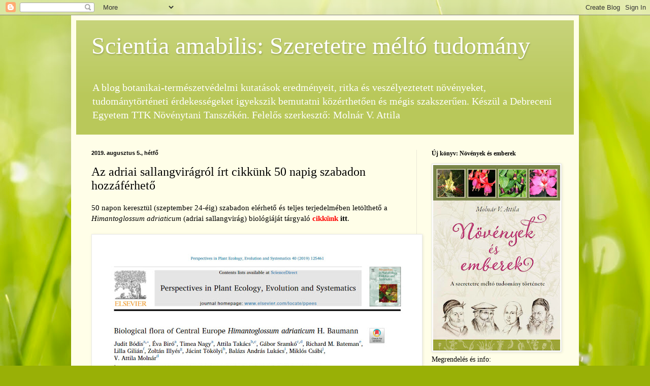

--- FILE ---
content_type: text/html; charset=UTF-8
request_url: https://molnar-v-attila.blogspot.com/2019/08/
body_size: 34984
content:
<!DOCTYPE html>
<html class='v2' dir='ltr' lang='hu'>
<head>
<link href='https://www.blogger.com/static/v1/widgets/335934321-css_bundle_v2.css' rel='stylesheet' type='text/css'/>
<meta content='width=1100' name='viewport'/>
<meta content='text/html; charset=UTF-8' http-equiv='Content-Type'/>
<meta content='blogger' name='generator'/>
<link href='https://molnar-v-attila.blogspot.com/favicon.ico' rel='icon' type='image/x-icon'/>
<link href='http://molnar-v-attila.blogspot.com/2019/08/' rel='canonical'/>
<link rel="alternate" type="application/atom+xml" title="Scientia amabilis: Szeretetre méltó tudomány - Atom" href="https://molnar-v-attila.blogspot.com/feeds/posts/default" />
<link rel="alternate" type="application/rss+xml" title="Scientia amabilis: Szeretetre méltó tudomány - RSS" href="https://molnar-v-attila.blogspot.com/feeds/posts/default?alt=rss" />
<link rel="service.post" type="application/atom+xml" title="Scientia amabilis: Szeretetre méltó tudomány - Atom" href="https://www.blogger.com/feeds/10776586514332501/posts/default" />
<!--Can't find substitution for tag [blog.ieCssRetrofitLinks]-->
<meta content='http://molnar-v-attila.blogspot.com/2019/08/' property='og:url'/>
<meta content='Scientia amabilis: Szeretetre méltó tudomány' property='og:title'/>
<meta content='A blog botanikai-természetvédelmi kutatások eredményeit, ritka és veszélyeztetett növényeket, tudománytörténeti érdekességeket igyekszik bemutatni közérthetően és mégis szakszerűen. Készül a Debreceni Egyetem TTK Növénytani Tanszékén. Felelős szerkesztő: Molnár V. Attila ' property='og:description'/>
<title>Scientia amabilis: Szeretetre méltó tudomány: augusztus 2019</title>
<style id='page-skin-1' type='text/css'><!--
/*
-----------------------------------------------
Blogger Template Style
Name:     Simple
Designer: Blogger
URL:      www.blogger.com
----------------------------------------------- */
/* Content
----------------------------------------------- */
body {
font: normal normal 14px Georgia, Utopia, 'Palatino Linotype', Palatino, serif;
color: #000000;
background: #99B006 url(//themes.googleusercontent.com/image?id=0BwVBOzw_-hbMODRmMmQwZjQtZjY5Zi00YzMzLWEyMWYtYTZiMWRkZGY3YmEz) no-repeat fixed top center /* Credit: TommyIX (http://www.istockphoto.com/googleimages.php?id=5454264&platform=blogger) */;
padding: 0 40px 40px 40px;
}
html body .region-inner {
min-width: 0;
max-width: 100%;
width: auto;
}
h2 {
font-size: 22px;
}
a:link {
text-decoration:none;
color: #000000;
}
a:visited {
text-decoration:none;
color: #7e7e7e;
}
a:hover {
text-decoration:underline;
color: #e86800;
}
.body-fauxcolumn-outer .fauxcolumn-inner {
background: transparent none repeat scroll top left;
_background-image: none;
}
.body-fauxcolumn-outer .cap-top {
position: absolute;
z-index: 1;
height: 400px;
width: 100%;
}
.body-fauxcolumn-outer .cap-top .cap-left {
width: 100%;
background: transparent none repeat-x scroll top left;
_background-image: none;
}
.content-outer {
-moz-box-shadow: 0 0 40px rgba(0, 0, 0, .15);
-webkit-box-shadow: 0 0 5px rgba(0, 0, 0, .15);
-goog-ms-box-shadow: 0 0 10px #333333;
box-shadow: 0 0 40px rgba(0, 0, 0, .15);
margin-bottom: 1px;
}
.content-inner {
padding: 10px 10px;
}
.content-inner {
background-color: #fffee8;
}
/* Header
----------------------------------------------- */
.header-outer {
background: #b9c85a url(//www.blogblog.com/1kt/simple/gradients_light.png) repeat-x scroll 0 -400px;
_background-image: none;
}
.Header h1 {
font: normal normal 48px Georgia, Utopia, 'Palatino Linotype', Palatino, serif;
color: #ffffff;
text-shadow: 1px 2px 3px rgba(0, 0, 0, .2);
}
.Header h1 a {
color: #ffffff;
}
.Header .description {
font-size: 140%;
color: #ffffff;
}
.header-inner .Header .titlewrapper {
padding: 22px 30px;
}
.header-inner .Header .descriptionwrapper {
padding: 0 30px;
}
/* Tabs
----------------------------------------------- */
.tabs-inner .section:first-child {
border-top: 0 solid #ebe8d8;
}
.tabs-inner .section:first-child ul {
margin-top: -0;
border-top: 0 solid #ebe8d8;
border-left: 0 solid #ebe8d8;
border-right: 0 solid #ebe8d8;
}
.tabs-inner .widget ul {
background: #fffee8 none repeat-x scroll 0 -800px;
_background-image: none;
border-bottom: 1px solid #ebe8d8;
margin-top: 0;
margin-left: -30px;
margin-right: -30px;
}
.tabs-inner .widget li a {
display: inline-block;
padding: .6em 1em;
font: normal normal 16px Georgia, Utopia, 'Palatino Linotype', Palatino, serif;
color: #908a6c;
border-left: 1px solid #fffee8;
border-right: 1px solid #ebe8d8;
}
.tabs-inner .widget li:first-child a {
border-left: none;
}
.tabs-inner .widget li.selected a, .tabs-inner .widget li a:hover {
color: #000000;
background-color: #fffee8;
text-decoration: none;
}
/* Columns
----------------------------------------------- */
.main-outer {
border-top: 0 solid #ebe8d8;
}
.fauxcolumn-left-outer .fauxcolumn-inner {
border-right: 1px solid #ebe8d8;
}
.fauxcolumn-right-outer .fauxcolumn-inner {
border-left: 1px solid #ebe8d8;
}
/* Headings
----------------------------------------------- */
div.widget > h2,
div.widget h2.title {
margin: 0 0 1em 0;
font: normal bold 12px Georgia, Utopia, 'Palatino Linotype', Palatino, serif;
color: #000000;
}
/* Widgets
----------------------------------------------- */
.widget .zippy {
color: #919191;
text-shadow: 2px 2px 1px rgba(0, 0, 0, .1);
}
.widget .popular-posts ul {
list-style: none;
}
/* Posts
----------------------------------------------- */
h2.date-header {
font: normal bold 11px Arial, Tahoma, Helvetica, FreeSans, sans-serif;
}
.date-header span {
background-color: transparent;
color: #000000;
padding: inherit;
letter-spacing: inherit;
margin: inherit;
}
.main-inner {
padding-top: 30px;
padding-bottom: 30px;
}
.main-inner .column-center-inner {
padding: 0 15px;
}
.main-inner .column-center-inner .section {
margin: 0 15px;
}
.post {
margin: 0 0 25px 0;
}
h3.post-title, .comments h4 {
font: normal normal 24px Georgia, Utopia, 'Palatino Linotype', Palatino, serif;
margin: .75em 0 0;
}
.post-body {
font-size: 110%;
line-height: 1.4;
position: relative;
}
.post-body img, .post-body .tr-caption-container, .Profile img, .Image img,
.BlogList .item-thumbnail img {
padding: 2px;
background: #ffffff;
border: 1px solid #eaeaea;
-moz-box-shadow: 1px 1px 5px rgba(0, 0, 0, .1);
-webkit-box-shadow: 1px 1px 5px rgba(0, 0, 0, .1);
box-shadow: 1px 1px 5px rgba(0, 0, 0, .1);
}
.post-body img, .post-body .tr-caption-container {
padding: 5px;
}
.post-body .tr-caption-container {
color: #000000;
}
.post-body .tr-caption-container img {
padding: 0;
background: transparent;
border: none;
-moz-box-shadow: 0 0 0 rgba(0, 0, 0, .1);
-webkit-box-shadow: 0 0 0 rgba(0, 0, 0, .1);
box-shadow: 0 0 0 rgba(0, 0, 0, .1);
}
.post-header {
margin: 0 0 1.5em;
line-height: 1.6;
font-size: 90%;
}
.post-footer {
margin: 20px -2px 0;
padding: 5px 10px;
color: #46493d;
background-color: #eaebd8;
border-bottom: 1px solid #eaeaea;
line-height: 1.6;
font-size: 90%;
}
#comments .comment-author {
padding-top: 1.5em;
border-top: 1px solid #ebe8d8;
background-position: 0 1.5em;
}
#comments .comment-author:first-child {
padding-top: 0;
border-top: none;
}
.avatar-image-container {
margin: .2em 0 0;
}
#comments .avatar-image-container img {
border: 1px solid #eaeaea;
}
/* Comments
----------------------------------------------- */
.comments .comments-content .icon.blog-author {
background-repeat: no-repeat;
background-image: url([data-uri]);
}
.comments .comments-content .loadmore a {
border-top: 1px solid #919191;
border-bottom: 1px solid #919191;
}
.comments .comment-thread.inline-thread {
background-color: #eaebd8;
}
.comments .continue {
border-top: 2px solid #919191;
}
/* Accents
---------------------------------------------- */
.section-columns td.columns-cell {
border-left: 1px solid #ebe8d8;
}
.blog-pager {
background: transparent none no-repeat scroll top center;
}
.blog-pager-older-link, .home-link,
.blog-pager-newer-link {
background-color: #fffee8;
padding: 5px;
}
.footer-outer {
border-top: 0 dashed #bbbbbb;
}
/* Mobile
----------------------------------------------- */
body.mobile  {
background-size: auto;
}
.mobile .body-fauxcolumn-outer {
background: transparent none repeat scroll top left;
}
.mobile .body-fauxcolumn-outer .cap-top {
background-size: 100% auto;
}
.mobile .content-outer {
-webkit-box-shadow: 0 0 3px rgba(0, 0, 0, .15);
box-shadow: 0 0 3px rgba(0, 0, 0, .15);
}
.mobile .tabs-inner .widget ul {
margin-left: 0;
margin-right: 0;
}
.mobile .post {
margin: 0;
}
.mobile .main-inner .column-center-inner .section {
margin: 0;
}
.mobile .date-header span {
padding: 0.1em 10px;
margin: 0 -10px;
}
.mobile h3.post-title {
margin: 0;
}
.mobile .blog-pager {
background: transparent none no-repeat scroll top center;
}
.mobile .footer-outer {
border-top: none;
}
.mobile .main-inner, .mobile .footer-inner {
background-color: #fffee8;
}
.mobile-index-contents {
color: #000000;
}
.mobile-link-button {
background-color: #000000;
}
.mobile-link-button a:link, .mobile-link-button a:visited {
color: #ffffff;
}
.mobile .tabs-inner .section:first-child {
border-top: none;
}
.mobile .tabs-inner .PageList .widget-content {
background-color: #fffee8;
color: #000000;
border-top: 1px solid #ebe8d8;
border-bottom: 1px solid #ebe8d8;
}
.mobile .tabs-inner .PageList .widget-content .pagelist-arrow {
border-left: 1px solid #ebe8d8;
}

--></style>
<style id='template-skin-1' type='text/css'><!--
body {
min-width: 1000px;
}
.content-outer, .content-fauxcolumn-outer, .region-inner {
min-width: 1000px;
max-width: 1000px;
_width: 1000px;
}
.main-inner .columns {
padding-left: 0px;
padding-right: 310px;
}
.main-inner .fauxcolumn-center-outer {
left: 0px;
right: 310px;
/* IE6 does not respect left and right together */
_width: expression(this.parentNode.offsetWidth -
parseInt("0px") -
parseInt("310px") + 'px');
}
.main-inner .fauxcolumn-left-outer {
width: 0px;
}
.main-inner .fauxcolumn-right-outer {
width: 310px;
}
.main-inner .column-left-outer {
width: 0px;
right: 100%;
margin-left: -0px;
}
.main-inner .column-right-outer {
width: 310px;
margin-right: -310px;
}
#layout {
min-width: 0;
}
#layout .content-outer {
min-width: 0;
width: 800px;
}
#layout .region-inner {
min-width: 0;
width: auto;
}
body#layout div.add_widget {
padding: 8px;
}
body#layout div.add_widget a {
margin-left: 32px;
}
--></style>
<style>
    body {background-image:url(\/\/themes.googleusercontent.com\/image?id=0BwVBOzw_-hbMODRmMmQwZjQtZjY5Zi00YzMzLWEyMWYtYTZiMWRkZGY3YmEz);}
    
@media (max-width: 200px) { body {background-image:url(\/\/themes.googleusercontent.com\/image?id=0BwVBOzw_-hbMODRmMmQwZjQtZjY5Zi00YzMzLWEyMWYtYTZiMWRkZGY3YmEz&options=w200);}}
@media (max-width: 400px) and (min-width: 201px) { body {background-image:url(\/\/themes.googleusercontent.com\/image?id=0BwVBOzw_-hbMODRmMmQwZjQtZjY5Zi00YzMzLWEyMWYtYTZiMWRkZGY3YmEz&options=w400);}}
@media (max-width: 800px) and (min-width: 401px) { body {background-image:url(\/\/themes.googleusercontent.com\/image?id=0BwVBOzw_-hbMODRmMmQwZjQtZjY5Zi00YzMzLWEyMWYtYTZiMWRkZGY3YmEz&options=w800);}}
@media (max-width: 1200px) and (min-width: 801px) { body {background-image:url(\/\/themes.googleusercontent.com\/image?id=0BwVBOzw_-hbMODRmMmQwZjQtZjY5Zi00YzMzLWEyMWYtYTZiMWRkZGY3YmEz&options=w1200);}}
/* Last tag covers anything over one higher than the previous max-size cap. */
@media (min-width: 1201px) { body {background-image:url(\/\/themes.googleusercontent.com\/image?id=0BwVBOzw_-hbMODRmMmQwZjQtZjY5Zi00YzMzLWEyMWYtYTZiMWRkZGY3YmEz&options=w1600);}}
  </style>
<link href='https://www.blogger.com/dyn-css/authorization.css?targetBlogID=10776586514332501&amp;zx=eaa9f6c3-a387-4861-81d7-978d615cac00' media='none' onload='if(media!=&#39;all&#39;)media=&#39;all&#39;' rel='stylesheet'/><noscript><link href='https://www.blogger.com/dyn-css/authorization.css?targetBlogID=10776586514332501&amp;zx=eaa9f6c3-a387-4861-81d7-978d615cac00' rel='stylesheet'/></noscript>
<meta name='google-adsense-platform-account' content='ca-host-pub-1556223355139109'/>
<meta name='google-adsense-platform-domain' content='blogspot.com'/>

</head>
<body class='loading variant-literate'>
<div class='navbar section' id='navbar' name='Navbar'><div class='widget Navbar' data-version='1' id='Navbar1'><script type="text/javascript">
    function setAttributeOnload(object, attribute, val) {
      if(window.addEventListener) {
        window.addEventListener('load',
          function(){ object[attribute] = val; }, false);
      } else {
        window.attachEvent('onload', function(){ object[attribute] = val; });
      }
    }
  </script>
<div id="navbar-iframe-container"></div>
<script type="text/javascript" src="https://apis.google.com/js/platform.js"></script>
<script type="text/javascript">
      gapi.load("gapi.iframes:gapi.iframes.style.bubble", function() {
        if (gapi.iframes && gapi.iframes.getContext) {
          gapi.iframes.getContext().openChild({
              url: 'https://www.blogger.com/navbar/10776586514332501?origin\x3dhttps://molnar-v-attila.blogspot.com',
              where: document.getElementById("navbar-iframe-container"),
              id: "navbar-iframe"
          });
        }
      });
    </script><script type="text/javascript">
(function() {
var script = document.createElement('script');
script.type = 'text/javascript';
script.src = '//pagead2.googlesyndication.com/pagead/js/google_top_exp.js';
var head = document.getElementsByTagName('head')[0];
if (head) {
head.appendChild(script);
}})();
</script>
</div></div>
<div class='body-fauxcolumns'>
<div class='fauxcolumn-outer body-fauxcolumn-outer'>
<div class='cap-top'>
<div class='cap-left'></div>
<div class='cap-right'></div>
</div>
<div class='fauxborder-left'>
<div class='fauxborder-right'></div>
<div class='fauxcolumn-inner'>
</div>
</div>
<div class='cap-bottom'>
<div class='cap-left'></div>
<div class='cap-right'></div>
</div>
</div>
</div>
<div class='content'>
<div class='content-fauxcolumns'>
<div class='fauxcolumn-outer content-fauxcolumn-outer'>
<div class='cap-top'>
<div class='cap-left'></div>
<div class='cap-right'></div>
</div>
<div class='fauxborder-left'>
<div class='fauxborder-right'></div>
<div class='fauxcolumn-inner'>
</div>
</div>
<div class='cap-bottom'>
<div class='cap-left'></div>
<div class='cap-right'></div>
</div>
</div>
</div>
<div class='content-outer'>
<div class='content-cap-top cap-top'>
<div class='cap-left'></div>
<div class='cap-right'></div>
</div>
<div class='fauxborder-left content-fauxborder-left'>
<div class='fauxborder-right content-fauxborder-right'></div>
<div class='content-inner'>
<header>
<div class='header-outer'>
<div class='header-cap-top cap-top'>
<div class='cap-left'></div>
<div class='cap-right'></div>
</div>
<div class='fauxborder-left header-fauxborder-left'>
<div class='fauxborder-right header-fauxborder-right'></div>
<div class='region-inner header-inner'>
<div class='header section' id='header' name='Fejléc'><div class='widget Header' data-version='1' id='Header1'>
<div id='header-inner'>
<div class='titlewrapper'>
<h1 class='title'>
<a href='https://molnar-v-attila.blogspot.com/'>
Scientia amabilis: Szeretetre méltó tudomány
</a>
</h1>
</div>
<div class='descriptionwrapper'>
<p class='description'><span>A blog botanikai-természetvédelmi kutatások eredményeit, ritka és veszélyeztetett növényeket, tudománytörténeti érdekességeket igyekszik bemutatni közérthetően és mégis szakszerűen. Készül a Debreceni Egyetem TTK Növénytani Tanszékén. Felelős szerkesztő: Molnár V. Attila </span></p>
</div>
</div>
</div></div>
</div>
</div>
<div class='header-cap-bottom cap-bottom'>
<div class='cap-left'></div>
<div class='cap-right'></div>
</div>
</div>
</header>
<div class='tabs-outer'>
<div class='tabs-cap-top cap-top'>
<div class='cap-left'></div>
<div class='cap-right'></div>
</div>
<div class='fauxborder-left tabs-fauxborder-left'>
<div class='fauxborder-right tabs-fauxborder-right'></div>
<div class='region-inner tabs-inner'>
<div class='tabs no-items section' id='crosscol' name='Oszlopokon keresztül ívelő szakasz'></div>
<div class='tabs no-items section' id='crosscol-overflow' name='Cross-Column 2'></div>
</div>
</div>
<div class='tabs-cap-bottom cap-bottom'>
<div class='cap-left'></div>
<div class='cap-right'></div>
</div>
</div>
<div class='main-outer'>
<div class='main-cap-top cap-top'>
<div class='cap-left'></div>
<div class='cap-right'></div>
</div>
<div class='fauxborder-left main-fauxborder-left'>
<div class='fauxborder-right main-fauxborder-right'></div>
<div class='region-inner main-inner'>
<div class='columns fauxcolumns'>
<div class='fauxcolumn-outer fauxcolumn-center-outer'>
<div class='cap-top'>
<div class='cap-left'></div>
<div class='cap-right'></div>
</div>
<div class='fauxborder-left'>
<div class='fauxborder-right'></div>
<div class='fauxcolumn-inner'>
</div>
</div>
<div class='cap-bottom'>
<div class='cap-left'></div>
<div class='cap-right'></div>
</div>
</div>
<div class='fauxcolumn-outer fauxcolumn-left-outer'>
<div class='cap-top'>
<div class='cap-left'></div>
<div class='cap-right'></div>
</div>
<div class='fauxborder-left'>
<div class='fauxborder-right'></div>
<div class='fauxcolumn-inner'>
</div>
</div>
<div class='cap-bottom'>
<div class='cap-left'></div>
<div class='cap-right'></div>
</div>
</div>
<div class='fauxcolumn-outer fauxcolumn-right-outer'>
<div class='cap-top'>
<div class='cap-left'></div>
<div class='cap-right'></div>
</div>
<div class='fauxborder-left'>
<div class='fauxborder-right'></div>
<div class='fauxcolumn-inner'>
</div>
</div>
<div class='cap-bottom'>
<div class='cap-left'></div>
<div class='cap-right'></div>
</div>
</div>
<!-- corrects IE6 width calculation -->
<div class='columns-inner'>
<div class='column-center-outer'>
<div class='column-center-inner'>
<div class='main section' id='main' name='Elsődleges'><div class='widget Blog' data-version='1' id='Blog1'>
<div class='blog-posts hfeed'>

          <div class="date-outer">
        
<h2 class='date-header'><span>2019. augusztus 5., hétfő</span></h2>

          <div class="date-posts">
        
<div class='post-outer'>
<div class='post hentry uncustomized-post-template' itemprop='blogPost' itemscope='itemscope' itemtype='http://schema.org/BlogPosting'>
<meta content='https://blogger.googleusercontent.com/img/b/R29vZ2xl/AVvXsEgN7ilUppdVkqanx1dflr1looQGA-_aLA7J9-WeZcO_Ww3Ry1eXo6Wx8VxZyDBO7GuTanGZXHP2bTIre_FwskkThfArNxCrN14qrxlR6Q-H28k4mEKWgz4GQJ6BcQ5nBnUXauir6k6Uqw/s640/Untitled-1.jpg' itemprop='image_url'/>
<meta content='10776586514332501' itemprop='blogId'/>
<meta content='2388077567110595266' itemprop='postId'/>
<a name='2388077567110595266'></a>
<h3 class='post-title entry-title' itemprop='name'>
<a href='https://molnar-v-attila.blogspot.com/2019/08/az-adriai-sallangviragrol-irt-cikkunk.html'>Az adriai sallangvirágról írt cikkünk 50 napig szabadon hozzáférhető</a>
</h3>
<div class='post-header'>
<div class='post-header-line-1'></div>
</div>
<div class='post-body entry-content' id='post-body-2388077567110595266' itemprop='description articleBody'>
50 napon keresztül (szeptember 24-éig) szabadon elérhető és teljes terjedelmében letölthető a <em>Himantoglossum adriaticum</em> (adriai sallangvirág) biológiáját tárgyaló <strong><span style="color: red;">cikkünk&nbsp;</span><span style="color: blue;"><a href="https://molnar-v-attila.blogspot.com/2019/07/cikk-az-adriai-sallangviragrol.html">itt</a></span></strong>.<br />
<br />
<div class="separator" style="clear: both; text-align: center;">
<a href="https://blogger.googleusercontent.com/img/b/R29vZ2xl/AVvXsEgN7ilUppdVkqanx1dflr1looQGA-_aLA7J9-WeZcO_Ww3Ry1eXo6Wx8VxZyDBO7GuTanGZXHP2bTIre_FwskkThfArNxCrN14qrxlR6Q-H28k4mEKWgz4GQJ6BcQ5nBnUXauir6k6Uqw/s1600/Untitled-1.jpg" imageanchor="1" style="clear: left; float: left; margin-bottom: 1em; margin-right: 1em;"><img border="0" data-original-height="671" data-original-width="1142" height="376" src="https://blogger.googleusercontent.com/img/b/R29vZ2xl/AVvXsEgN7ilUppdVkqanx1dflr1looQGA-_aLA7J9-WeZcO_Ww3Ry1eXo6Wx8VxZyDBO7GuTanGZXHP2bTIre_FwskkThfArNxCrN14qrxlR6Q-H28k4mEKWgz4GQJ6BcQ5nBnUXauir6k6Uqw/s640/Untitled-1.jpg" width="640" /></a></div>
<div style='clear: both;'></div>
</div>
<div class='post-footer'>
<div class='post-footer-line post-footer-line-1'>
<span class='post-author vcard'>
Bejegyezte:
<span class='fn' itemprop='author' itemscope='itemscope' itemtype='http://schema.org/Person'>
<meta content='https://www.blogger.com/profile/10561103330443029946' itemprop='url'/>
<a class='g-profile' href='https://www.blogger.com/profile/10561103330443029946' rel='author' title='author profile'>
<span itemprop='name'>Molnár V. Attila</span>
</a>
</span>
</span>
<span class='post-timestamp'>
dátum:
<meta content='http://molnar-v-attila.blogspot.com/2019/08/az-adriai-sallangviragrol-irt-cikkunk.html' itemprop='url'/>
<a class='timestamp-link' href='https://molnar-v-attila.blogspot.com/2019/08/az-adriai-sallangviragrol-irt-cikkunk.html' rel='bookmark' title='permanent link'><abbr class='published' itemprop='datePublished' title='2019-08-05T21:30:00-07:00'>21:30</abbr></a>
</span>
<span class='post-comment-link'>
<a class='comment-link' href='https://molnar-v-attila.blogspot.com/2019/08/az-adriai-sallangviragrol-irt-cikkunk.html#comment-form' onclick=''>
Nincsenek megjegyzések:
  </a>
</span>
<span class='post-icons'>
<span class='item-control blog-admin pid-673562661'>
<a href='https://www.blogger.com/post-edit.g?blogID=10776586514332501&postID=2388077567110595266&from=pencil' title='Bejegyzés szerkesztése'>
<img alt='' class='icon-action' height='18' src='https://resources.blogblog.com/img/icon18_edit_allbkg.gif' width='18'/>
</a>
</span>
</span>
<div class='post-share-buttons goog-inline-block'>
<a class='goog-inline-block share-button sb-email' href='https://www.blogger.com/share-post.g?blogID=10776586514332501&postID=2388077567110595266&target=email' target='_blank' title='Küldés e-mailben'><span class='share-button-link-text'>Küldés e-mailben</span></a><a class='goog-inline-block share-button sb-blog' href='https://www.blogger.com/share-post.g?blogID=10776586514332501&postID=2388077567110595266&target=blog' onclick='window.open(this.href, "_blank", "height=270,width=475"); return false;' target='_blank' title='BlogThis!'><span class='share-button-link-text'>BlogThis!</span></a><a class='goog-inline-block share-button sb-twitter' href='https://www.blogger.com/share-post.g?blogID=10776586514332501&postID=2388077567110595266&target=twitter' target='_blank' title='Megosztás az X-en'><span class='share-button-link-text'>Megosztás az X-en</span></a><a class='goog-inline-block share-button sb-facebook' href='https://www.blogger.com/share-post.g?blogID=10776586514332501&postID=2388077567110595266&target=facebook' onclick='window.open(this.href, "_blank", "height=430,width=640"); return false;' target='_blank' title='Megosztás a Facebookon'><span class='share-button-link-text'>Megosztás a Facebookon</span></a><a class='goog-inline-block share-button sb-pinterest' href='https://www.blogger.com/share-post.g?blogID=10776586514332501&postID=2388077567110595266&target=pinterest' target='_blank' title='Megosztás a Pinteresten'><span class='share-button-link-text'>Megosztás a Pinteresten</span></a>
</div>
</div>
<div class='post-footer-line post-footer-line-2'>
<span class='post-labels'>
Címkék:
<a href='https://molnar-v-attila.blogspot.com/search/label/Eur%C3%B3pai%20orchide%C3%A1k' rel='tag'>Európai orchideák</a>,
<a href='https://molnar-v-attila.blogspot.com/search/label/Hazai%20orchide%C3%A1k' rel='tag'>Hazai orchideák</a>,
<a href='https://molnar-v-attila.blogspot.com/search/label/Tudom%C3%A1nyos%20k%C3%B6zlem%C3%A9nyek' rel='tag'>Tudományos közlemények</a>
</span>
</div>
<div class='post-footer-line post-footer-line-3'>
<span class='post-location'>
</span>
</div>
</div>
</div>
</div>
<div class='post-outer'>
<div class='post hentry uncustomized-post-template' itemprop='blogPost' itemscope='itemscope' itemtype='http://schema.org/BlogPosting'>
<meta content='https://blogger.googleusercontent.com/img/b/R29vZ2xl/AVvXsEjtseV0d6h-vn9jInGyzhUdeOKp7LGeCoKQFAr115ng4F6WtkUUEK4OI-WkL6H0XSXDaxEEyPnYXsN7xyFRgjcORzWuqjrGPyphNrL6Q2jvnK1ASJPvuA3nW790P4qMd3F0TMh2atldTg/s640/DSC_0004.JPG' itemprop='image_url'/>
<meta content='10776586514332501' itemprop='blogId'/>
<meta content='2016634014389537776' itemprop='postId'/>
<a name='2016634014389537776'></a>
<h3 class='post-title entry-title' itemprop='name'>
<a href='https://molnar-v-attila.blogspot.com/2019/08/cikk-azerbajdzsanrol-foldgomb-cimu.html'>Cikk Azerbajdzsánról a Földgömb című folyóiratban</a>
</h3>
<div class='post-header'>
<div class='post-header-line-1'></div>
</div>
<div class='post-body entry-content' id='post-body-2016634014389537776' itemprop='description articleBody'>
<div style="text-align: justify;">
Megjelent Löki Viktorral közösen írt és illusztrált ismeretterjesztő cikkünk a tavalyi azeri élményekről és tapasztalatokról a Földgömb 2019 július-augusztusi számában.</div>
<div style="text-align: justify;">
&nbsp;</div>
<div class="separator" style="clear: both; text-align: center;">
<a href="https://blogger.googleusercontent.com/img/b/R29vZ2xl/AVvXsEjtseV0d6h-vn9jInGyzhUdeOKp7LGeCoKQFAr115ng4F6WtkUUEK4OI-WkL6H0XSXDaxEEyPnYXsN7xyFRgjcORzWuqjrGPyphNrL6Q2jvnK1ASJPvuA3nW790P4qMd3F0TMh2atldTg/s1600/DSC_0004.JPG" imageanchor="1" style="clear: left; float: left; margin-bottom: 1em; margin-right: 1em;"><img border="0" data-original-height="733" data-original-width="1100" height="426" src="https://blogger.googleusercontent.com/img/b/R29vZ2xl/AVvXsEjtseV0d6h-vn9jInGyzhUdeOKp7LGeCoKQFAr115ng4F6WtkUUEK4OI-WkL6H0XSXDaxEEyPnYXsN7xyFRgjcORzWuqjrGPyphNrL6Q2jvnK1ASJPvuA3nW790P4qMd3F0TMh2atldTg/s640/DSC_0004.JPG" width="640" /></a></div>
<br />
<div class="separator" style="clear: both; text-align: center;">
<a href="https://blogger.googleusercontent.com/img/b/R29vZ2xl/AVvXsEiN14BNZff-2DWVvtrvKgUN_AnTgZLt_5U9iEtg6Mo_K5gwzC6TvyCB6oZua-ZpYfoziRvy7CpZ6A6-QRJsY8PQ1C1do7hcfp1Kj1uhW46_TA4fj7lc9dNuV6x97Kej1Wjo4iFeAwXmiw/s1600/DSC_0003.JPG" imageanchor="1" style="clear: left; float: left; margin-bottom: 1em; margin-right: 1em;"><img border="0" data-original-height="733" data-original-width="1100" height="426" src="https://blogger.googleusercontent.com/img/b/R29vZ2xl/AVvXsEiN14BNZff-2DWVvtrvKgUN_AnTgZLt_5U9iEtg6Mo_K5gwzC6TvyCB6oZua-ZpYfoziRvy7CpZ6A6-QRJsY8PQ1C1do7hcfp1Kj1uhW46_TA4fj7lc9dNuV6x97Kej1Wjo4iFeAwXmiw/s640/DSC_0003.JPG" width="640" /></a></div>
<div class="separator" style="clear: both; text-align: center;">
<u><span style="color: #0066cc;"></span></u>&nbsp;</div>
<div class="separator" style="clear: both; text-align: center;">
<a href="https://blogger.googleusercontent.com/img/b/R29vZ2xl/AVvXsEieZxRiqOeVr5_MR19uVmjCJcVfwEz54rieh1s3wqBmmtvv1A-uDrNunMT5Uca87QLMeQ8glTwRBwoxxRxoKhNQDaD10ICSuiVUIQGIMF-G8KFWysl9E6JTxC3BMnpZd8_lw4IufRIpfw/s1600/DSC_0001.JPG" imageanchor="1" style="clear: left; float: left; margin-bottom: 1em; margin-right: 1em;"><img border="0" data-original-height="733" data-original-width="1100" height="426" src="https://blogger.googleusercontent.com/img/b/R29vZ2xl/AVvXsEieZxRiqOeVr5_MR19uVmjCJcVfwEz54rieh1s3wqBmmtvv1A-uDrNunMT5Uca87QLMeQ8glTwRBwoxxRxoKhNQDaD10ICSuiVUIQGIMF-G8KFWysl9E6JTxC3BMnpZd8_lw4IufRIpfw/s640/DSC_0001.JPG" width="640" /></a><u><span style="color: #0066cc;"></span></u></div>
<br />
<div class="separator" style="clear: both; text-align: center;">
<a href="https://blogger.googleusercontent.com/img/b/R29vZ2xl/AVvXsEhUF0v9iHARMNgsDR7IG_ePyLgcCeVdMJh8SsXoYAICjn9h0-Gi5uz8-JVd8f0I-Vy26eLJsRCPtkiyWZMrRjPXEggYVJ4da1DJjeTRGpdPhNlP7z9BVHLKEL0MbTuEm0WNco9ENifJOA/s1600/DSC_0002.JPG" imageanchor="1" style="clear: left; float: left; margin-bottom: 1em; margin-right: 1em;"><img border="0" data-original-height="733" data-original-width="1100" height="426" src="https://blogger.googleusercontent.com/img/b/R29vZ2xl/AVvXsEhUF0v9iHARMNgsDR7IG_ePyLgcCeVdMJh8SsXoYAICjn9h0-Gi5uz8-JVd8f0I-Vy26eLJsRCPtkiyWZMrRjPXEggYVJ4da1DJjeTRGpdPhNlP7z9BVHLKEL0MbTuEm0WNco9ENifJOA/s640/DSC_0002.JPG" width="640" /></a></div>
<br />
<br />
<br />
<br />
<div style='clear: both;'></div>
</div>
<div class='post-footer'>
<div class='post-footer-line post-footer-line-1'>
<span class='post-author vcard'>
Bejegyezte:
<span class='fn' itemprop='author' itemscope='itemscope' itemtype='http://schema.org/Person'>
<meta content='https://www.blogger.com/profile/10561103330443029946' itemprop='url'/>
<a class='g-profile' href='https://www.blogger.com/profile/10561103330443029946' rel='author' title='author profile'>
<span itemprop='name'>Molnár V. Attila</span>
</a>
</span>
</span>
<span class='post-timestamp'>
dátum:
<meta content='http://molnar-v-attila.blogspot.com/2019/08/cikk-azerbajdzsanrol-foldgomb-cimu.html' itemprop='url'/>
<a class='timestamp-link' href='https://molnar-v-attila.blogspot.com/2019/08/cikk-azerbajdzsanrol-foldgomb-cimu.html' rel='bookmark' title='permanent link'><abbr class='published' itemprop='datePublished' title='2019-08-05T21:23:00-07:00'>21:23</abbr></a>
</span>
<span class='post-comment-link'>
<a class='comment-link' href='https://molnar-v-attila.blogspot.com/2019/08/cikk-azerbajdzsanrol-foldgomb-cimu.html#comment-form' onclick=''>
Nincsenek megjegyzések:
  </a>
</span>
<span class='post-icons'>
<span class='item-control blog-admin pid-673562661'>
<a href='https://www.blogger.com/post-edit.g?blogID=10776586514332501&postID=2016634014389537776&from=pencil' title='Bejegyzés szerkesztése'>
<img alt='' class='icon-action' height='18' src='https://resources.blogblog.com/img/icon18_edit_allbkg.gif' width='18'/>
</a>
</span>
</span>
<div class='post-share-buttons goog-inline-block'>
<a class='goog-inline-block share-button sb-email' href='https://www.blogger.com/share-post.g?blogID=10776586514332501&postID=2016634014389537776&target=email' target='_blank' title='Küldés e-mailben'><span class='share-button-link-text'>Küldés e-mailben</span></a><a class='goog-inline-block share-button sb-blog' href='https://www.blogger.com/share-post.g?blogID=10776586514332501&postID=2016634014389537776&target=blog' onclick='window.open(this.href, "_blank", "height=270,width=475"); return false;' target='_blank' title='BlogThis!'><span class='share-button-link-text'>BlogThis!</span></a><a class='goog-inline-block share-button sb-twitter' href='https://www.blogger.com/share-post.g?blogID=10776586514332501&postID=2016634014389537776&target=twitter' target='_blank' title='Megosztás az X-en'><span class='share-button-link-text'>Megosztás az X-en</span></a><a class='goog-inline-block share-button sb-facebook' href='https://www.blogger.com/share-post.g?blogID=10776586514332501&postID=2016634014389537776&target=facebook' onclick='window.open(this.href, "_blank", "height=430,width=640"); return false;' target='_blank' title='Megosztás a Facebookon'><span class='share-button-link-text'>Megosztás a Facebookon</span></a><a class='goog-inline-block share-button sb-pinterest' href='https://www.blogger.com/share-post.g?blogID=10776586514332501&postID=2016634014389537776&target=pinterest' target='_blank' title='Megosztás a Pinteresten'><span class='share-button-link-text'>Megosztás a Pinteresten</span></a>
</div>
</div>
<div class='post-footer-line post-footer-line-2'>
<span class='post-labels'>
Címkék:
<a href='https://molnar-v-attila.blogspot.com/search/label/Azerbajdzs%C3%A1n' rel='tag'>Azerbajdzsán</a>,
<a href='https://molnar-v-attila.blogspot.com/search/label/F%C3%B6ldg%C3%B6mb' rel='tag'>Földgömb</a>,
<a href='https://molnar-v-attila.blogspot.com/search/label/ismeretterjeszt%C3%A9s' rel='tag'>ismeretterjesztés</a>
</span>
</div>
<div class='post-footer-line post-footer-line-3'>
<span class='post-location'>
</span>
</div>
</div>
</div>
</div>

        </div></div>
      
</div>
<div class='blog-pager' id='blog-pager'>
<span id='blog-pager-newer-link'>
<a class='blog-pager-newer-link' href='https://molnar-v-attila.blogspot.com/search?updated-max=2019-11-11T02:20:00-08:00&amp;max-results=7&amp;reverse-paginate=true' id='Blog1_blog-pager-newer-link' title='Újabb bejegyzések'>Újabb bejegyzések</a>
</span>
<span id='blog-pager-older-link'>
<a class='blog-pager-older-link' href='https://molnar-v-attila.blogspot.com/search?updated-max=2019-08-05T21:23:00-07:00&amp;max-results=7' id='Blog1_blog-pager-older-link' title='Régebbi bejegyzések'>Régebbi bejegyzések</a>
</span>
<a class='home-link' href='https://molnar-v-attila.blogspot.com/'>Főoldal</a>
</div>
<div class='clear'></div>
<div class='blog-feeds'>
<div class='feed-links'>
Feliratkozás:
<a class='feed-link' href='https://molnar-v-attila.blogspot.com/feeds/posts/default' target='_blank' type='application/atom+xml'>Megjegyzések (Atom)</a>
</div>
</div>
</div></div>
</div>
</div>
<div class='column-left-outer'>
<div class='column-left-inner'>
<aside>
</aside>
</div>
</div>
<div class='column-right-outer'>
<div class='column-right-inner'>
<aside>
<div class='sidebar section' id='sidebar-right-1'><div class='widget Image' data-version='1' id='Image26'>
<h2>Új könyv: Növények és emberek</h2>
<div class='widget-content'>
<a href='https://molnar-v-attila.blogspot.com/2023/05/megjelent-novenyek-es-emberek-cimu.html'>
<img alt='Új könyv: Növények és emberek' height='365' id='Image26_img' src='https://blogger.googleusercontent.com/img/a/AVvXsEhtEwoCBXrF-4X51vLOF2yGcFsggsSml88vJ4t3FJi61_OtGv7aL9MolqDAurvigxuIcteJvBnIDqRFRR-UOslMTtFm1AtZFsuRfH-_3ILiIektb0c4yvgb3DLc2D_rHS9X-SgoBaqwlUibcnG8yRq7fLKmcx8cATM5Yph0lIfkC5050FPsNIvYI0_SDg=s365' width='250'/>
</a>
<br/>
<span class='caption'>Megrendelés és info: mva@science.unideb.hu</span>
</div>
<div class='clear'></div>
</div><div class='widget Image' data-version='1' id='Image25'>
<h2>Könyv: Magyarország orchideái - Orchids of Hungary</h2>
<div class='widget-content'>
<a href='http://molnar-v-attila.blogspot.com/2021/01/uj-konyv-magyarorszag-orchideai-orchids.html'>
<img alt='Könyv: Magyarország orchideái - Orchids of Hungary' height='416' id='Image25_img' src='https://blogger.googleusercontent.com/img/a/AVvXsEgnsgV5ByFS0ZbMtjMyXgNf-_UxoGAbt2c7QDeOLErB3yAP8K7sSP7maET5m4Zxa7q7SnuWGybzMyk8XrYrGE88n-pM1QvHctuMQws1yXeH_HdZYDW6i9pphJwisstJguuRn7mlKEiKkKIC_V07maiav3vvUDAjV6-njZnLZYrS2M8dF6G20-DSV50=s416' width='250'/>
</a>
<br/>
<span class='caption'>Megrendelés és info: mva@science.unideb.hu</span>
</div>
<div class='clear'></div>
</div><div class='widget Image' data-version='1' id='Image23'>
<h2>Új könyv: Csodálatos növényvilág</h2>
<div class='widget-content'>
<a href='http://molnar-v-attila.blogspot.com/2022/08/megjelent-csodalatos-novenyvilag-cimu.html'>
<img alt='Új könyv: Csodálatos növényvilág' height='360' id='Image23_img' src='https://blogger.googleusercontent.com/img/a/AVvXsEir3GKvvXNPixsR8b5QHjGOzUX56TwzEj69o1lBo5gF38pExigGv8yNgJYwIII_xsjRJOCxXv3wTTPbR9DcXNZP4ltwYrYtYsK2EvR7RB9laOp_U2BAIOJyI5ZGFOnXAB8PTW7A9MH5Jagp6-AcqPJzftmMo1mMnAHj5YmpETGoFZnnr0yMEkvnC0U=s360' width='250'/>
</a>
<br/>
<span class='caption'>Megrendelés és info: mva@science.unideb.hu</span>
</div>
<div class='clear'></div>
</div><div class='widget Image' data-version='1' id='Image22'>
<h2>Támogató</h2>
<div class='widget-content'>
<a href='https://mta.hu/'>
<img alt='Támogató' height='291' id='Image22_img' src='https://blogger.googleusercontent.com/img/a/AVvXsEgcZ1nZ7bfx9Lb6S66bgmH1qFItpTrlZpmRa0oqNxQ7Bw89VrNcIpdbGB8SbxuUgKwNw284tQMnYt6h-3OYS-r_fPw6V8NcCjfWYSTr4yEYA6yVUDg7od6fHg2xnJlKQHpYc8Iz_eZiNzfOj-5iCC_1ocA7wWd9OtKzQ23L5XibfBW3PxL7_Io5dNc=s291' width='220'/>
</a>
<br/>
<span class='caption'>A Scientia amabilis - Szeretetre méltó tudomány című blog támogatója a Magyar Tudományos Akadémia</span>
</div>
<div class='clear'></div>
</div><div class='widget Image' data-version='1' id='Image3'>
<h2>Felelős szerkesztő</h2>
<div class='widget-content'>
<a href='https://www.researchgate.net/profile/Attila_Molnar_V'>
<img alt='Felelős szerkesztő' height='220' id='Image3_img' src='https://blogger.googleusercontent.com/img/b/R29vZ2xl/AVvXsEhHUREsL5wDN4wxh2avD1nia05xThs9MaNXUkUXOeoMy_RqrOjP48-u0EfFRsew6yl6oZ83RmkfaVvTzFZgi6bYA-G2hHLHAU0xAmWXhnITDSFqeGG47MOSbzbzT8rMV-mB1_ahB3NE5g/s220/mva-photo_resize.jpg' width='220'/>
</a>
<br/>
<span class='caption'>Molnár V. Attila botanikus vagyok, a Debreceni Egyetem TTK Növénytani Tanszékén dolgozom és kosborfélék (azaz orchideák) és más ritka és veszélyeztetett növények (például látonyák) rendszertanával és ökológiájával foglalkozom.</span>
</div>
<div class='clear'></div>
</div><div class='widget Image' data-version='1' id='Image14'>
<h2>Elérhetőség - Contact</h2>
<div class='widget-content'>
<img alt='Elérhetőség - Contact' height='90' id='Image14_img' src='https://blogger.googleusercontent.com/img/b/R29vZ2xl/AVvXsEgiRnHZRBE6YzwrGooRTn4cE_YuTHeaTBMhF79gX9cvGMW3amisYjWdC_Wb6hPALL0naVGp7SD3B88pKnrmzq9nC0iF_UwmBRfViyUQj3XbbZEQPhKMAuTq54iaYXM3UMu5uNqwx8s8rg/s250/email.jpg' width='250'/>
<br/>
</div>
<div class='clear'></div>
</div><div class='widget Image' data-version='1' id='Image21'>
<h2>Könyv: Élet a halál után</h2>
<div class='widget-content'>
<a href='https://molnar-v-attila.blogspot.com/2019/03/uj-konyv-elet-halal-utan-temetok.html'>
<img alt='Könyv: Élet a halál után' height='355' id='Image21_img' src='https://blogger.googleusercontent.com/img/b/R29vZ2xl/AVvXsEggAybhYW42UjIug1DG-Yj8UbiLrX6LHuIYxAi7kJrnvkcfo4A5ZJX_CRY5PRS4knq9XTMCaZBOlR5p2uQc-gb4tK9h35jApMRBjif_fMIjIg6hxT1HIygVrRKXgimxitnauo6d3u0OZA/s355/01-kesz-borito.jpg' width='250'/>
</a>
<br/>
<span class='caption'>Megrendelés és info: mva@science.unideb.hu</span>
</div>
<div class='clear'></div>
</div><div class='widget Image' data-version='1' id='Image8'>
<h2>KÖNYV: Kitaibel - egy magyar tudós élete</h2>
<div class='widget-content'>
<a href='http://molnar-v-attila.blogspot.hu/2016/01/kitaibel-egy-magyar-tudos-elete.html'>
<img alt='KÖNYV: Kitaibel - egy magyar tudós élete' height='273' id='Image8_img' src='https://blogger.googleusercontent.com/img/b/R29vZ2xl/AVvXsEj5kMl_RqchxDuBh5dSbfHmVXY89QM1BMMWEZqV7NI_0AePtR9DtaPekwlK6mzCxnjz4J1HTs9SIbVbBcchTf5OpfJQ6H5ZanZZzRRPoZ5o6WZwpTlaTMgb-0pHmYtEd9RCXPCKDHnNPQ/s1600-r/borito-lr.jpg' width='192'/>
</a>
<br/>
<span class='caption'>Megrendelés és info: mva@science.unideb.hu</span>
</div>
<div class='clear'></div>
</div><div class='widget Image' data-version='1' id='Image1'>
<h2>Legkedvesebb növényeim</h2>
<div class='widget-content'>
<img alt='Legkedvesebb növényeim' height='220' id='Image1_img' src='https://blogger.googleusercontent.com/img/b/R29vZ2xl/AVvXsEi6VfGx3Dv5Gf5v1z5z9xeh3WFoed73Mj_5ZHL29dAMBaRErjHl9g8YK_WAUDh6Ai4XowO1O-ZoaX08QFtLXCZGBTQErtLU7moomkFO20I7cwhj-OKt9hYQpOFVtdv5sLjROG_7jZUCAw/s250/205-oldal-epipogium-aphyllum-1virag_resize.JPG' width='208'/>
<br/>
<span class='caption'>Bajuszkosbor (Epipogium)</span>
</div>
<div class='clear'></div>
</div><div class='widget Image' data-version='1' id='Image2'>
<h2>Legkedvesebb növényeim</h2>
<div class='widget-content'>
<img alt='Legkedvesebb növényeim' height='220' id='Image2_img' src='https://blogger.googleusercontent.com/img/b/R29vZ2xl/AVvXsEgA3ah6ZT-hrJibhcvijr6AhwyTPyNJcZ9EPZzI8NPT7hc-oj4-cO-oXQ7PwXP8kGSmFhhxzgZt2tiHWUikzf5oSLdugFrTZ1pERFPCWwtHpKAesbSf6dGLco_a0R6KuDKad-t1KoVIsA/s1600/elatine-macropoda-monte-rosso_resize2_resize.JPG' width='220'/>
<br/>
<span class='caption'>Látonya (Elatine)</span>
</div>
<div class='clear'></div>
</div><div class='widget Image' data-version='1' id='Image5'>
<h2>Legkedvesebb növevényeim</h2>
<div class='widget-content'>
<img alt='Legkedvesebb növevényeim' height='219' id='Image5_img' src='https://blogger.googleusercontent.com/img/b/R29vZ2xl/AVvXsEjQexPnxDqcs9TY3Wr2Gjii_NXt6yCYoJLd7soQLsQkQjZ2aacr8l3SGjgKgN2upXvZqp0pr_9UUhDPHG5RDRJWeEvDAxeIsftwtQj5aJLX8UttwbUYJY9u8vjWZWHVuCDbUcLIPkcejQ/s1600/mandi-2015-07-26-2_resize.jpg' width='220'/>
<br/>
<span class='caption'>Mandula (Amygdalus)</span>
</div>
<div class='clear'></div>
</div><div class='widget Image' data-version='1' id='Image4'>
<h2>Legkedvesebb növevényeim</h2>
<div class='widget-content'>
<img alt='Legkedvesebb növevényeim' height='220' id='Image4_img' src='https://blogger.googleusercontent.com/img/b/R29vZ2xl/AVvXsEjw67iJEdSXLkltUBpp6x5yKxAA0k9P5dZuIP65yLVLWxk1HOSeFHSg2MDfbDAdZsYJA7s7HRS4zFP3qbCvzGPZEG0TVupBOirSJbxWF7egktXZ2n9wunvHKK37HWrTJQ4vGDak8rLIlg/s1600/hanga-2015-07-26-fgyepu_resize.JPG' width='220'/>
<br/>
<span class='caption'>Hanga (Erica)</span>
</div>
<div class='clear'></div>
</div><div class='widget Image' data-version='1' id='Image16'>
<h2>Doktorált tanítványaim</h2>
<div class='widget-content'>
<a href='https://www.bioaquapro.hu/hu/munkatarsak'>
<img alt='Doktorált tanítványaim' height='220' id='Image16_img' src='https://blogger.googleusercontent.com/img/b/R29vZ2xl/AVvXsEh74QDCbBHtrT6N5bqMasU_8VlxRhd0dyE72dVP7ezRn3vCUmUzEom9jlqpv3vu6Hz6DEwN3pp6f9CbGqujNDqwKeKsDo6d3rDYpFFeFhIvgYmwP-38hHL9cCtZZN4PC0JbmIfYkSK3ug/s1600/gg.jpg' width='220'/>
</a>
<br/>
<span class='caption'>Gulyás Gergely</span>
</div>
<div class='clear'></div>
</div><div class='widget Image' data-version='1' id='Image11'>
<div class='widget-content'>
<a href='https://www.researchgate.net/profile/Gabor_Sramko'>
<img alt='' height='220' id='Image11_img' src='https://blogger.googleusercontent.com/img/b/R29vZ2xl/AVvXsEjNt_wQx3rhQ0swy8yt4LfrijhVuxpJ_LHqxkTDQyc41Wat12WFXFPfMHcaPQ2B7whbrsnpfVNIJWv4TXDqYH7Fg7Wfc4XCOC4_XIlH3T-stGwVl7g7VwLJXxudezC-EaPJ7aYMo-rrhw/s1600/sg.JPG' width='220'/>
</a>
<br/>
<span class='caption'>Sramkó Gábor</span>
</div>
<div class='clear'></div>
</div><div class='widget Image' data-version='1' id='Image15'>
<div class='widget-content'>
<a href='https://www.researchgate.net/profile/Attila_Takacs2'>
<img alt='' height='220' id='Image15_img' src='https://blogger.googleusercontent.com/img/b/R29vZ2xl/AVvXsEjA7mbfEUI-C_9yzu8LKCpdn4DxwFgvqMjeBL3l4nI3FEoyUcdHzzyUhFE9stquZ16Pwdex5edhtmUijzzslO9pkqlJQ35PzKXBJ7uDZYWfn2rgr7g_U6WyqV6j5ar3__SovYpT_iYLTA/s1600/ta.jpg' width='220'/>
</a>
<br/>
<span class='caption'>Takács Attila</span>
</div>
<div class='clear'></div>
</div><div class='widget Image' data-version='1' id='Image17'>
<div class='widget-content'>
<a href='https://www.researchgate.net/profile/Adam_Lovas-Kiss'>
<img alt='' height='220' id='Image17_img' src='https://blogger.googleusercontent.com/img/b/R29vZ2xl/AVvXsEjWHusSISwxNtSw9w1wyE-cgJo9afNQ5OEdvHCLZ9YIIgkSWOrn_UwxkVeoY-SNF_cCeCvFRZWEh4fu0saP5ogLVYEDdhvClpJY5IWG_1a0Lz8EZqOt1pbKLYL74MrzXMCK5BVGqGwuMg/s1600/lka.jpg' width='220'/>
</a>
<br/>
<span class='caption'>Lovas-Kiss Ádám</span>
</div>
<div class='clear'></div>
</div><div class='widget Image' data-version='1' id='Image18'>
<div class='widget-content'>
<a href='https://www.researchgate.net/profile/Viktor_Loeki'>
<img alt='' height='220' id='Image18_img' src='https://blogger.googleusercontent.com/img/b/R29vZ2xl/AVvXsEjyjd_wPrgPYFCz2QT3kNkj-1um_0lN9R0wIvRKd4XKcmUbv2Nxrqk4y_YqRxNHsgLv40_BYGrWZn8IdYWzQeSIIlGFTyhApLywU-HOzuLzAIQj9YxGMr-p3nyY5FGV1k18ZDfL_7n5kw/s1600/lv.jpg' width='220'/>
</a>
<br/>
<span class='caption'>Löki Viktor</span>
</div>
<div class='clear'></div>
</div><div class='widget Image' data-version='1' id='Image19'>
<div class='widget-content'>
<a href='https://www.researchgate.net/profile/Reka_Fekete'>
<img alt='' height='220' id='Image19_img' src='https://blogger.googleusercontent.com/img/b/R29vZ2xl/AVvXsEgWiOjkDFgbye8raJZIWbZCtwdOPxT8fjy_FPwOR21O6uJM-8qshzmzvZoAjCw4B9Snbom0jHlMZj0mXNs7ZuEkYhykvNM6wpopvDFUp-tgwzn-iwhVgmumdmASCKjX1e7YrRDArsokOA/s220/fr.jpg' width='220'/>
</a>
<br/>
<span class='caption'>Fekete Réka</span>
</div>
<div class='clear'></div>
</div><div class='widget Image' data-version='1' id='Image20'>
<h2>Doktori (PhD) ösztöndíjasok</h2>
<div class='widget-content'>
<a href='https://www.researchgate.net/profile/Kristof_Sueveges'>
<img alt='Doktori (PhD) ösztöndíjasok' height='220' id='Image20_img' src='https://blogger.googleusercontent.com/img/b/R29vZ2xl/AVvXsEhs0dDrmcj5T3hOTNb8hc4FOELN24hW9e3megWrzYMrFtbd_HOp33YE_FRLXCDXJhVocJG4hrBIip4DzMVHqyKxjkw7_nu6T54cuJuV1PaRLKD7qLd2P2MUuhz6Nc4nVqMPKVq8yKoefA/s220/sk4.jpg' width='220'/>
</a>
<br/>
<span class='caption'>Süveges Kristóf</span>
</div>
<div class='clear'></div>
</div><div class='widget Image' data-version='1' id='Image24'>
<div class='widget-content'>
<img alt='' height='220' id='Image24_img' src='https://blogger.googleusercontent.com/img/b/R29vZ2xl/AVvXsEiDwLwtv-agxOnTUWLbsj0YuAagOHw5slnQUsMXUA-9BHHKdZNyyMZTXs8Qg4ln4fCU8-9qNpVPMc05MAepCMSOTxU0vasW8o6NLsYa8B2X1QQfUTzUwn3F9j5my5dw1-tLnXtAkxIp-w/s1600/zsolyomi-tamas-v2.jpg' width='220'/>
<br/>
<span class='caption'>Zsólyomi Tamás</span>
</div>
<div class='clear'></div>
</div><div class='widget Image' data-version='1' id='Image10'>
<h2>Nemzeti Kiválóság Program - kutatói portré</h2>
<div class='widget-content'>
<a href='https://www.youtube.com/watch?v=d1diwG0W65I&feature=youtube_gdata'>
<img alt='Nemzeti Kiválóság Program - kutatói portré' height='156' id='Image10_img' src='https://blogger.googleusercontent.com/img/b/R29vZ2xl/AVvXsEhxPpeptvyPaPOoWXXd1-ifGapL7A6a3FhcSihxGn5GhH32xeCTBvEJS0wIgtSqGukLXpvt5MMyUpjBGSEmVkuph4vBQ1Z7KjlAoKDN3TO6MXdF80y3M0KGQC3l2tm75rv2LVjadL1GXQ/s250/Clip.jpg' width='250'/>
</a>
<br/>
<span class='caption'>A kisfilm megtekintéséhez katt a képre!</span>
</div>
<div class='clear'></div>
</div><div class='widget Image' data-version='1' id='Image9'>
<h2>KITAIBELIA folyóirat</h2>
<div class='widget-content'>
<a href='https://ojs.lib.unideb.hu/kitaibelia'>
<img alt='KITAIBELIA folyóirat' height='250' id='Image9_img' src='https://blogger.googleusercontent.com/img/b/R29vZ2xl/AVvXsEioT9MZhht6jsib8Cns75tUzApcq_RvD0NP_Ic9fOr-fTN-aCHK0TKWlVIzu2evmeDfAJXBrvwCM_qJlUMlOjZK7q28V64PwBMAGJl3kM9s2o-yL87Zwoid5lmzVE1IkPHHiTsWXKffOQ/s250/kitaibelia-19-1.jpg' width='175'/>
</a>
<br/>
<span class='caption'>A lap honlapjának eléréséhez katt a képre!</span>
</div>
<div class='clear'></div>
</div><div class='widget Image' data-version='1' id='Image12'>
<h2>Növények és emberek: Egy szeretetre méltó tudomány története</h2>
<div class='widget-content'>
<a href='http://www.greenfo.hu/upload/novenyek-es-emberek.pdf'>
<img alt='Növények és emberek: Egy szeretetre méltó tudomány története' height='250' id='Image12_img' src='https://blogger.googleusercontent.com/img/b/R29vZ2xl/AVvXsEgg7eqA97gcaNGRrEKkYxAN_tluOopZfSXeTCoWV6jvtsBh5jC9Nyg6p98_85BDDlfPt6LvBwG0Zi3YMMMQnRTsT_K0AMRIYy2OvjlAIlyI7z7Frf6Lrf7ytNkPAeCIu865B9wV1hb4XQ/s250/novenyek-es-emberek.jpg' width='193'/>
</a>
<br/>
<span class='caption'>Az ismertető olvasásához katt a képre!</span>
</div>
<div class='clear'></div>
</div><div class='widget Image' data-version='1' id='Image13'>
<h2>Darwin: A fajok eredete</h2>
<div class='widget-content'>
<a href='http://mek.niif.hu/05000/05011/html/darwin0002.html'>
<img alt='Darwin: A fajok eredete' height='250' id='Image13_img' src='https://blogger.googleusercontent.com/img/b/R29vZ2xl/AVvXsEhtwCHHL8ZjL6spsX_PFk4MB-3VsWHZAEFY3-mtpYqnOJJGRYSho_SO79DqOaNnrOkyYvUSUX348Z-xuidFNdoKQLTFtzkaSt4SHycQtBg8tLyq0laC_7pj_d-20UxIggDSjJT5SkLcmQ/s1600/origin.jpg' width='156'/>
</a>
<br/>
<span class='caption'>A magyar fordítás eléréséhez katt a képre!</span>
</div>
<div class='clear'></div>
</div><div class='widget BlogArchive' data-version='1' id='BlogArchive1'>
<h2>Blogarchívum</h2>
<div class='widget-content'>
<div id='ArchiveList'>
<div id='BlogArchive1_ArchiveList'>
<ul class='hierarchy'>
<li class='archivedate collapsed'>
<a class='toggle' href='javascript:void(0)'>
<span class='zippy'>

        &#9658;&#160;
      
</span>
</a>
<a class='post-count-link' href='https://molnar-v-attila.blogspot.com/2026/'>
2026
</a>
<span class='post-count' dir='ltr'>(4)</span>
<ul class='hierarchy'>
<li class='archivedate collapsed'>
<a class='toggle' href='javascript:void(0)'>
<span class='zippy'>

        &#9658;&#160;
      
</span>
</a>
<a class='post-count-link' href='https://molnar-v-attila.blogspot.com/2026/01/'>
január
</a>
<span class='post-count' dir='ltr'>(4)</span>
</li>
</ul>
</li>
</ul>
<ul class='hierarchy'>
<li class='archivedate collapsed'>
<a class='toggle' href='javascript:void(0)'>
<span class='zippy'>

        &#9658;&#160;
      
</span>
</a>
<a class='post-count-link' href='https://molnar-v-attila.blogspot.com/2025/'>
2025
</a>
<span class='post-count' dir='ltr'>(48)</span>
<ul class='hierarchy'>
<li class='archivedate collapsed'>
<a class='toggle' href='javascript:void(0)'>
<span class='zippy'>

        &#9658;&#160;
      
</span>
</a>
<a class='post-count-link' href='https://molnar-v-attila.blogspot.com/2025/12/'>
december
</a>
<span class='post-count' dir='ltr'>(8)</span>
</li>
</ul>
<ul class='hierarchy'>
<li class='archivedate collapsed'>
<a class='toggle' href='javascript:void(0)'>
<span class='zippy'>

        &#9658;&#160;
      
</span>
</a>
<a class='post-count-link' href='https://molnar-v-attila.blogspot.com/2025/11/'>
november
</a>
<span class='post-count' dir='ltr'>(2)</span>
</li>
</ul>
<ul class='hierarchy'>
<li class='archivedate collapsed'>
<a class='toggle' href='javascript:void(0)'>
<span class='zippy'>

        &#9658;&#160;
      
</span>
</a>
<a class='post-count-link' href='https://molnar-v-attila.blogspot.com/2025/10/'>
október
</a>
<span class='post-count' dir='ltr'>(4)</span>
</li>
</ul>
<ul class='hierarchy'>
<li class='archivedate collapsed'>
<a class='toggle' href='javascript:void(0)'>
<span class='zippy'>

        &#9658;&#160;
      
</span>
</a>
<a class='post-count-link' href='https://molnar-v-attila.blogspot.com/2025/08/'>
augusztus
</a>
<span class='post-count' dir='ltr'>(3)</span>
</li>
</ul>
<ul class='hierarchy'>
<li class='archivedate collapsed'>
<a class='toggle' href='javascript:void(0)'>
<span class='zippy'>

        &#9658;&#160;
      
</span>
</a>
<a class='post-count-link' href='https://molnar-v-attila.blogspot.com/2025/07/'>
július
</a>
<span class='post-count' dir='ltr'>(2)</span>
</li>
</ul>
<ul class='hierarchy'>
<li class='archivedate collapsed'>
<a class='toggle' href='javascript:void(0)'>
<span class='zippy'>

        &#9658;&#160;
      
</span>
</a>
<a class='post-count-link' href='https://molnar-v-attila.blogspot.com/2025/06/'>
június
</a>
<span class='post-count' dir='ltr'>(2)</span>
</li>
</ul>
<ul class='hierarchy'>
<li class='archivedate collapsed'>
<a class='toggle' href='javascript:void(0)'>
<span class='zippy'>

        &#9658;&#160;
      
</span>
</a>
<a class='post-count-link' href='https://molnar-v-attila.blogspot.com/2025/05/'>
május
</a>
<span class='post-count' dir='ltr'>(4)</span>
</li>
</ul>
<ul class='hierarchy'>
<li class='archivedate collapsed'>
<a class='toggle' href='javascript:void(0)'>
<span class='zippy'>

        &#9658;&#160;
      
</span>
</a>
<a class='post-count-link' href='https://molnar-v-attila.blogspot.com/2025/04/'>
április
</a>
<span class='post-count' dir='ltr'>(11)</span>
</li>
</ul>
<ul class='hierarchy'>
<li class='archivedate collapsed'>
<a class='toggle' href='javascript:void(0)'>
<span class='zippy'>

        &#9658;&#160;
      
</span>
</a>
<a class='post-count-link' href='https://molnar-v-attila.blogspot.com/2025/03/'>
március
</a>
<span class='post-count' dir='ltr'>(5)</span>
</li>
</ul>
<ul class='hierarchy'>
<li class='archivedate collapsed'>
<a class='toggle' href='javascript:void(0)'>
<span class='zippy'>

        &#9658;&#160;
      
</span>
</a>
<a class='post-count-link' href='https://molnar-v-attila.blogspot.com/2025/02/'>
február
</a>
<span class='post-count' dir='ltr'>(4)</span>
</li>
</ul>
<ul class='hierarchy'>
<li class='archivedate collapsed'>
<a class='toggle' href='javascript:void(0)'>
<span class='zippy'>

        &#9658;&#160;
      
</span>
</a>
<a class='post-count-link' href='https://molnar-v-attila.blogspot.com/2025/01/'>
január
</a>
<span class='post-count' dir='ltr'>(3)</span>
</li>
</ul>
</li>
</ul>
<ul class='hierarchy'>
<li class='archivedate collapsed'>
<a class='toggle' href='javascript:void(0)'>
<span class='zippy'>

        &#9658;&#160;
      
</span>
</a>
<a class='post-count-link' href='https://molnar-v-attila.blogspot.com/2024/'>
2024
</a>
<span class='post-count' dir='ltr'>(50)</span>
<ul class='hierarchy'>
<li class='archivedate collapsed'>
<a class='toggle' href='javascript:void(0)'>
<span class='zippy'>

        &#9658;&#160;
      
</span>
</a>
<a class='post-count-link' href='https://molnar-v-attila.blogspot.com/2024/12/'>
december
</a>
<span class='post-count' dir='ltr'>(11)</span>
</li>
</ul>
<ul class='hierarchy'>
<li class='archivedate collapsed'>
<a class='toggle' href='javascript:void(0)'>
<span class='zippy'>

        &#9658;&#160;
      
</span>
</a>
<a class='post-count-link' href='https://molnar-v-attila.blogspot.com/2024/11/'>
november
</a>
<span class='post-count' dir='ltr'>(4)</span>
</li>
</ul>
<ul class='hierarchy'>
<li class='archivedate collapsed'>
<a class='toggle' href='javascript:void(0)'>
<span class='zippy'>

        &#9658;&#160;
      
</span>
</a>
<a class='post-count-link' href='https://molnar-v-attila.blogspot.com/2024/10/'>
október
</a>
<span class='post-count' dir='ltr'>(3)</span>
</li>
</ul>
<ul class='hierarchy'>
<li class='archivedate collapsed'>
<a class='toggle' href='javascript:void(0)'>
<span class='zippy'>

        &#9658;&#160;
      
</span>
</a>
<a class='post-count-link' href='https://molnar-v-attila.blogspot.com/2024/09/'>
szeptember
</a>
<span class='post-count' dir='ltr'>(4)</span>
</li>
</ul>
<ul class='hierarchy'>
<li class='archivedate collapsed'>
<a class='toggle' href='javascript:void(0)'>
<span class='zippy'>

        &#9658;&#160;
      
</span>
</a>
<a class='post-count-link' href='https://molnar-v-attila.blogspot.com/2024/08/'>
augusztus
</a>
<span class='post-count' dir='ltr'>(3)</span>
</li>
</ul>
<ul class='hierarchy'>
<li class='archivedate collapsed'>
<a class='toggle' href='javascript:void(0)'>
<span class='zippy'>

        &#9658;&#160;
      
</span>
</a>
<a class='post-count-link' href='https://molnar-v-attila.blogspot.com/2024/07/'>
július
</a>
<span class='post-count' dir='ltr'>(5)</span>
</li>
</ul>
<ul class='hierarchy'>
<li class='archivedate collapsed'>
<a class='toggle' href='javascript:void(0)'>
<span class='zippy'>

        &#9658;&#160;
      
</span>
</a>
<a class='post-count-link' href='https://molnar-v-attila.blogspot.com/2024/06/'>
június
</a>
<span class='post-count' dir='ltr'>(6)</span>
</li>
</ul>
<ul class='hierarchy'>
<li class='archivedate collapsed'>
<a class='toggle' href='javascript:void(0)'>
<span class='zippy'>

        &#9658;&#160;
      
</span>
</a>
<a class='post-count-link' href='https://molnar-v-attila.blogspot.com/2024/05/'>
május
</a>
<span class='post-count' dir='ltr'>(7)</span>
</li>
</ul>
<ul class='hierarchy'>
<li class='archivedate collapsed'>
<a class='toggle' href='javascript:void(0)'>
<span class='zippy'>

        &#9658;&#160;
      
</span>
</a>
<a class='post-count-link' href='https://molnar-v-attila.blogspot.com/2024/04/'>
április
</a>
<span class='post-count' dir='ltr'>(2)</span>
</li>
</ul>
<ul class='hierarchy'>
<li class='archivedate collapsed'>
<a class='toggle' href='javascript:void(0)'>
<span class='zippy'>

        &#9658;&#160;
      
</span>
</a>
<a class='post-count-link' href='https://molnar-v-attila.blogspot.com/2024/02/'>
február
</a>
<span class='post-count' dir='ltr'>(4)</span>
</li>
</ul>
<ul class='hierarchy'>
<li class='archivedate collapsed'>
<a class='toggle' href='javascript:void(0)'>
<span class='zippy'>

        &#9658;&#160;
      
</span>
</a>
<a class='post-count-link' href='https://molnar-v-attila.blogspot.com/2024/01/'>
január
</a>
<span class='post-count' dir='ltr'>(1)</span>
</li>
</ul>
</li>
</ul>
<ul class='hierarchy'>
<li class='archivedate collapsed'>
<a class='toggle' href='javascript:void(0)'>
<span class='zippy'>

        &#9658;&#160;
      
</span>
</a>
<a class='post-count-link' href='https://molnar-v-attila.blogspot.com/2023/'>
2023
</a>
<span class='post-count' dir='ltr'>(50)</span>
<ul class='hierarchy'>
<li class='archivedate collapsed'>
<a class='toggle' href='javascript:void(0)'>
<span class='zippy'>

        &#9658;&#160;
      
</span>
</a>
<a class='post-count-link' href='https://molnar-v-attila.blogspot.com/2023/12/'>
december
</a>
<span class='post-count' dir='ltr'>(9)</span>
</li>
</ul>
<ul class='hierarchy'>
<li class='archivedate collapsed'>
<a class='toggle' href='javascript:void(0)'>
<span class='zippy'>

        &#9658;&#160;
      
</span>
</a>
<a class='post-count-link' href='https://molnar-v-attila.blogspot.com/2023/11/'>
november
</a>
<span class='post-count' dir='ltr'>(2)</span>
</li>
</ul>
<ul class='hierarchy'>
<li class='archivedate collapsed'>
<a class='toggle' href='javascript:void(0)'>
<span class='zippy'>

        &#9658;&#160;
      
</span>
</a>
<a class='post-count-link' href='https://molnar-v-attila.blogspot.com/2023/10/'>
október
</a>
<span class='post-count' dir='ltr'>(2)</span>
</li>
</ul>
<ul class='hierarchy'>
<li class='archivedate collapsed'>
<a class='toggle' href='javascript:void(0)'>
<span class='zippy'>

        &#9658;&#160;
      
</span>
</a>
<a class='post-count-link' href='https://molnar-v-attila.blogspot.com/2023/09/'>
szeptember
</a>
<span class='post-count' dir='ltr'>(6)</span>
</li>
</ul>
<ul class='hierarchy'>
<li class='archivedate collapsed'>
<a class='toggle' href='javascript:void(0)'>
<span class='zippy'>

        &#9658;&#160;
      
</span>
</a>
<a class='post-count-link' href='https://molnar-v-attila.blogspot.com/2023/08/'>
augusztus
</a>
<span class='post-count' dir='ltr'>(1)</span>
</li>
</ul>
<ul class='hierarchy'>
<li class='archivedate collapsed'>
<a class='toggle' href='javascript:void(0)'>
<span class='zippy'>

        &#9658;&#160;
      
</span>
</a>
<a class='post-count-link' href='https://molnar-v-attila.blogspot.com/2023/07/'>
július
</a>
<span class='post-count' dir='ltr'>(1)</span>
</li>
</ul>
<ul class='hierarchy'>
<li class='archivedate collapsed'>
<a class='toggle' href='javascript:void(0)'>
<span class='zippy'>

        &#9658;&#160;
      
</span>
</a>
<a class='post-count-link' href='https://molnar-v-attila.blogspot.com/2023/06/'>
június
</a>
<span class='post-count' dir='ltr'>(3)</span>
</li>
</ul>
<ul class='hierarchy'>
<li class='archivedate collapsed'>
<a class='toggle' href='javascript:void(0)'>
<span class='zippy'>

        &#9658;&#160;
      
</span>
</a>
<a class='post-count-link' href='https://molnar-v-attila.blogspot.com/2023/05/'>
május
</a>
<span class='post-count' dir='ltr'>(3)</span>
</li>
</ul>
<ul class='hierarchy'>
<li class='archivedate collapsed'>
<a class='toggle' href='javascript:void(0)'>
<span class='zippy'>

        &#9658;&#160;
      
</span>
</a>
<a class='post-count-link' href='https://molnar-v-attila.blogspot.com/2023/04/'>
április
</a>
<span class='post-count' dir='ltr'>(4)</span>
</li>
</ul>
<ul class='hierarchy'>
<li class='archivedate collapsed'>
<a class='toggle' href='javascript:void(0)'>
<span class='zippy'>

        &#9658;&#160;
      
</span>
</a>
<a class='post-count-link' href='https://molnar-v-attila.blogspot.com/2023/03/'>
március
</a>
<span class='post-count' dir='ltr'>(6)</span>
</li>
</ul>
<ul class='hierarchy'>
<li class='archivedate collapsed'>
<a class='toggle' href='javascript:void(0)'>
<span class='zippy'>

        &#9658;&#160;
      
</span>
</a>
<a class='post-count-link' href='https://molnar-v-attila.blogspot.com/2023/02/'>
február
</a>
<span class='post-count' dir='ltr'>(2)</span>
</li>
</ul>
<ul class='hierarchy'>
<li class='archivedate collapsed'>
<a class='toggle' href='javascript:void(0)'>
<span class='zippy'>

        &#9658;&#160;
      
</span>
</a>
<a class='post-count-link' href='https://molnar-v-attila.blogspot.com/2023/01/'>
január
</a>
<span class='post-count' dir='ltr'>(11)</span>
</li>
</ul>
</li>
</ul>
<ul class='hierarchy'>
<li class='archivedate collapsed'>
<a class='toggle' href='javascript:void(0)'>
<span class='zippy'>

        &#9658;&#160;
      
</span>
</a>
<a class='post-count-link' href='https://molnar-v-attila.blogspot.com/2022/'>
2022
</a>
<span class='post-count' dir='ltr'>(57)</span>
<ul class='hierarchy'>
<li class='archivedate collapsed'>
<a class='toggle' href='javascript:void(0)'>
<span class='zippy'>

        &#9658;&#160;
      
</span>
</a>
<a class='post-count-link' href='https://molnar-v-attila.blogspot.com/2022/12/'>
december
</a>
<span class='post-count' dir='ltr'>(8)</span>
</li>
</ul>
<ul class='hierarchy'>
<li class='archivedate collapsed'>
<a class='toggle' href='javascript:void(0)'>
<span class='zippy'>

        &#9658;&#160;
      
</span>
</a>
<a class='post-count-link' href='https://molnar-v-attila.blogspot.com/2022/11/'>
november
</a>
<span class='post-count' dir='ltr'>(4)</span>
</li>
</ul>
<ul class='hierarchy'>
<li class='archivedate collapsed'>
<a class='toggle' href='javascript:void(0)'>
<span class='zippy'>

        &#9658;&#160;
      
</span>
</a>
<a class='post-count-link' href='https://molnar-v-attila.blogspot.com/2022/10/'>
október
</a>
<span class='post-count' dir='ltr'>(8)</span>
</li>
</ul>
<ul class='hierarchy'>
<li class='archivedate collapsed'>
<a class='toggle' href='javascript:void(0)'>
<span class='zippy'>

        &#9658;&#160;
      
</span>
</a>
<a class='post-count-link' href='https://molnar-v-attila.blogspot.com/2022/09/'>
szeptember
</a>
<span class='post-count' dir='ltr'>(4)</span>
</li>
</ul>
<ul class='hierarchy'>
<li class='archivedate collapsed'>
<a class='toggle' href='javascript:void(0)'>
<span class='zippy'>

        &#9658;&#160;
      
</span>
</a>
<a class='post-count-link' href='https://molnar-v-attila.blogspot.com/2022/08/'>
augusztus
</a>
<span class='post-count' dir='ltr'>(2)</span>
</li>
</ul>
<ul class='hierarchy'>
<li class='archivedate collapsed'>
<a class='toggle' href='javascript:void(0)'>
<span class='zippy'>

        &#9658;&#160;
      
</span>
</a>
<a class='post-count-link' href='https://molnar-v-attila.blogspot.com/2022/07/'>
július
</a>
<span class='post-count' dir='ltr'>(5)</span>
</li>
</ul>
<ul class='hierarchy'>
<li class='archivedate collapsed'>
<a class='toggle' href='javascript:void(0)'>
<span class='zippy'>

        &#9658;&#160;
      
</span>
</a>
<a class='post-count-link' href='https://molnar-v-attila.blogspot.com/2022/06/'>
június
</a>
<span class='post-count' dir='ltr'>(2)</span>
</li>
</ul>
<ul class='hierarchy'>
<li class='archivedate collapsed'>
<a class='toggle' href='javascript:void(0)'>
<span class='zippy'>

        &#9658;&#160;
      
</span>
</a>
<a class='post-count-link' href='https://molnar-v-attila.blogspot.com/2022/05/'>
május
</a>
<span class='post-count' dir='ltr'>(5)</span>
</li>
</ul>
<ul class='hierarchy'>
<li class='archivedate collapsed'>
<a class='toggle' href='javascript:void(0)'>
<span class='zippy'>

        &#9658;&#160;
      
</span>
</a>
<a class='post-count-link' href='https://molnar-v-attila.blogspot.com/2022/04/'>
április
</a>
<span class='post-count' dir='ltr'>(6)</span>
</li>
</ul>
<ul class='hierarchy'>
<li class='archivedate collapsed'>
<a class='toggle' href='javascript:void(0)'>
<span class='zippy'>

        &#9658;&#160;
      
</span>
</a>
<a class='post-count-link' href='https://molnar-v-attila.blogspot.com/2022/03/'>
március
</a>
<span class='post-count' dir='ltr'>(7)</span>
</li>
</ul>
<ul class='hierarchy'>
<li class='archivedate collapsed'>
<a class='toggle' href='javascript:void(0)'>
<span class='zippy'>

        &#9658;&#160;
      
</span>
</a>
<a class='post-count-link' href='https://molnar-v-attila.blogspot.com/2022/02/'>
február
</a>
<span class='post-count' dir='ltr'>(3)</span>
</li>
</ul>
<ul class='hierarchy'>
<li class='archivedate collapsed'>
<a class='toggle' href='javascript:void(0)'>
<span class='zippy'>

        &#9658;&#160;
      
</span>
</a>
<a class='post-count-link' href='https://molnar-v-attila.blogspot.com/2022/01/'>
január
</a>
<span class='post-count' dir='ltr'>(3)</span>
</li>
</ul>
</li>
</ul>
<ul class='hierarchy'>
<li class='archivedate collapsed'>
<a class='toggle' href='javascript:void(0)'>
<span class='zippy'>

        &#9658;&#160;
      
</span>
</a>
<a class='post-count-link' href='https://molnar-v-attila.blogspot.com/2021/'>
2021
</a>
<span class='post-count' dir='ltr'>(29)</span>
<ul class='hierarchy'>
<li class='archivedate collapsed'>
<a class='toggle' href='javascript:void(0)'>
<span class='zippy'>

        &#9658;&#160;
      
</span>
</a>
<a class='post-count-link' href='https://molnar-v-attila.blogspot.com/2021/11/'>
november
</a>
<span class='post-count' dir='ltr'>(1)</span>
</li>
</ul>
<ul class='hierarchy'>
<li class='archivedate collapsed'>
<a class='toggle' href='javascript:void(0)'>
<span class='zippy'>

        &#9658;&#160;
      
</span>
</a>
<a class='post-count-link' href='https://molnar-v-attila.blogspot.com/2021/10/'>
október
</a>
<span class='post-count' dir='ltr'>(6)</span>
</li>
</ul>
<ul class='hierarchy'>
<li class='archivedate collapsed'>
<a class='toggle' href='javascript:void(0)'>
<span class='zippy'>

        &#9658;&#160;
      
</span>
</a>
<a class='post-count-link' href='https://molnar-v-attila.blogspot.com/2021/09/'>
szeptember
</a>
<span class='post-count' dir='ltr'>(3)</span>
</li>
</ul>
<ul class='hierarchy'>
<li class='archivedate collapsed'>
<a class='toggle' href='javascript:void(0)'>
<span class='zippy'>

        &#9658;&#160;
      
</span>
</a>
<a class='post-count-link' href='https://molnar-v-attila.blogspot.com/2021/07/'>
július
</a>
<span class='post-count' dir='ltr'>(1)</span>
</li>
</ul>
<ul class='hierarchy'>
<li class='archivedate collapsed'>
<a class='toggle' href='javascript:void(0)'>
<span class='zippy'>

        &#9658;&#160;
      
</span>
</a>
<a class='post-count-link' href='https://molnar-v-attila.blogspot.com/2021/06/'>
június
</a>
<span class='post-count' dir='ltr'>(1)</span>
</li>
</ul>
<ul class='hierarchy'>
<li class='archivedate collapsed'>
<a class='toggle' href='javascript:void(0)'>
<span class='zippy'>

        &#9658;&#160;
      
</span>
</a>
<a class='post-count-link' href='https://molnar-v-attila.blogspot.com/2021/05/'>
május
</a>
<span class='post-count' dir='ltr'>(13)</span>
</li>
</ul>
<ul class='hierarchy'>
<li class='archivedate collapsed'>
<a class='toggle' href='javascript:void(0)'>
<span class='zippy'>

        &#9658;&#160;
      
</span>
</a>
<a class='post-count-link' href='https://molnar-v-attila.blogspot.com/2021/04/'>
április
</a>
<span class='post-count' dir='ltr'>(3)</span>
</li>
</ul>
<ul class='hierarchy'>
<li class='archivedate collapsed'>
<a class='toggle' href='javascript:void(0)'>
<span class='zippy'>

        &#9658;&#160;
      
</span>
</a>
<a class='post-count-link' href='https://molnar-v-attila.blogspot.com/2021/01/'>
január
</a>
<span class='post-count' dir='ltr'>(1)</span>
</li>
</ul>
</li>
</ul>
<ul class='hierarchy'>
<li class='archivedate collapsed'>
<a class='toggle' href='javascript:void(0)'>
<span class='zippy'>

        &#9658;&#160;
      
</span>
</a>
<a class='post-count-link' href='https://molnar-v-attila.blogspot.com/2020/'>
2020
</a>
<span class='post-count' dir='ltr'>(47)</span>
<ul class='hierarchy'>
<li class='archivedate collapsed'>
<a class='toggle' href='javascript:void(0)'>
<span class='zippy'>

        &#9658;&#160;
      
</span>
</a>
<a class='post-count-link' href='https://molnar-v-attila.blogspot.com/2020/12/'>
december
</a>
<span class='post-count' dir='ltr'>(1)</span>
</li>
</ul>
<ul class='hierarchy'>
<li class='archivedate collapsed'>
<a class='toggle' href='javascript:void(0)'>
<span class='zippy'>

        &#9658;&#160;
      
</span>
</a>
<a class='post-count-link' href='https://molnar-v-attila.blogspot.com/2020/08/'>
augusztus
</a>
<span class='post-count' dir='ltr'>(1)</span>
</li>
</ul>
<ul class='hierarchy'>
<li class='archivedate collapsed'>
<a class='toggle' href='javascript:void(0)'>
<span class='zippy'>

        &#9658;&#160;
      
</span>
</a>
<a class='post-count-link' href='https://molnar-v-attila.blogspot.com/2020/07/'>
július
</a>
<span class='post-count' dir='ltr'>(2)</span>
</li>
</ul>
<ul class='hierarchy'>
<li class='archivedate collapsed'>
<a class='toggle' href='javascript:void(0)'>
<span class='zippy'>

        &#9658;&#160;
      
</span>
</a>
<a class='post-count-link' href='https://molnar-v-attila.blogspot.com/2020/06/'>
június
</a>
<span class='post-count' dir='ltr'>(1)</span>
</li>
</ul>
<ul class='hierarchy'>
<li class='archivedate collapsed'>
<a class='toggle' href='javascript:void(0)'>
<span class='zippy'>

        &#9658;&#160;
      
</span>
</a>
<a class='post-count-link' href='https://molnar-v-attila.blogspot.com/2020/05/'>
május
</a>
<span class='post-count' dir='ltr'>(4)</span>
</li>
</ul>
<ul class='hierarchy'>
<li class='archivedate collapsed'>
<a class='toggle' href='javascript:void(0)'>
<span class='zippy'>

        &#9658;&#160;
      
</span>
</a>
<a class='post-count-link' href='https://molnar-v-attila.blogspot.com/2020/04/'>
április
</a>
<span class='post-count' dir='ltr'>(22)</span>
</li>
</ul>
<ul class='hierarchy'>
<li class='archivedate collapsed'>
<a class='toggle' href='javascript:void(0)'>
<span class='zippy'>

        &#9658;&#160;
      
</span>
</a>
<a class='post-count-link' href='https://molnar-v-attila.blogspot.com/2020/03/'>
március
</a>
<span class='post-count' dir='ltr'>(9)</span>
</li>
</ul>
<ul class='hierarchy'>
<li class='archivedate collapsed'>
<a class='toggle' href='javascript:void(0)'>
<span class='zippy'>

        &#9658;&#160;
      
</span>
</a>
<a class='post-count-link' href='https://molnar-v-attila.blogspot.com/2020/01/'>
január
</a>
<span class='post-count' dir='ltr'>(7)</span>
</li>
</ul>
</li>
</ul>
<ul class='hierarchy'>
<li class='archivedate expanded'>
<a class='toggle' href='javascript:void(0)'>
<span class='zippy toggle-open'>

        &#9660;&#160;
      
</span>
</a>
<a class='post-count-link' href='https://molnar-v-attila.blogspot.com/2019/'>
2019
</a>
<span class='post-count' dir='ltr'>(50)</span>
<ul class='hierarchy'>
<li class='archivedate collapsed'>
<a class='toggle' href='javascript:void(0)'>
<span class='zippy'>

        &#9658;&#160;
      
</span>
</a>
<a class='post-count-link' href='https://molnar-v-attila.blogspot.com/2019/12/'>
december
</a>
<span class='post-count' dir='ltr'>(11)</span>
</li>
</ul>
<ul class='hierarchy'>
<li class='archivedate collapsed'>
<a class='toggle' href='javascript:void(0)'>
<span class='zippy'>

        &#9658;&#160;
      
</span>
</a>
<a class='post-count-link' href='https://molnar-v-attila.blogspot.com/2019/11/'>
november
</a>
<span class='post-count' dir='ltr'>(5)</span>
</li>
</ul>
<ul class='hierarchy'>
<li class='archivedate collapsed'>
<a class='toggle' href='javascript:void(0)'>
<span class='zippy'>

        &#9658;&#160;
      
</span>
</a>
<a class='post-count-link' href='https://molnar-v-attila.blogspot.com/2019/10/'>
október
</a>
<span class='post-count' dir='ltr'>(3)</span>
</li>
</ul>
<ul class='hierarchy'>
<li class='archivedate collapsed'>
<a class='toggle' href='javascript:void(0)'>
<span class='zippy'>

        &#9658;&#160;
      
</span>
</a>
<a class='post-count-link' href='https://molnar-v-attila.blogspot.com/2019/09/'>
szeptember
</a>
<span class='post-count' dir='ltr'>(3)</span>
</li>
</ul>
<ul class='hierarchy'>
<li class='archivedate expanded'>
<a class='toggle' href='javascript:void(0)'>
<span class='zippy toggle-open'>

        &#9660;&#160;
      
</span>
</a>
<a class='post-count-link' href='https://molnar-v-attila.blogspot.com/2019/08/'>
augusztus
</a>
<span class='post-count' dir='ltr'>(2)</span>
<ul class='posts'>
<li><a href='https://molnar-v-attila.blogspot.com/2019/08/az-adriai-sallangviragrol-irt-cikkunk.html'>Az adriai sallangvirágról írt cikkünk 50 napig sza...</a></li>
<li><a href='https://molnar-v-attila.blogspot.com/2019/08/cikk-azerbajdzsanrol-foldgomb-cimu.html'>Cikk Azerbajdzsánról a Földgömb című folyóiratban</a></li>
</ul>
</li>
</ul>
<ul class='hierarchy'>
<li class='archivedate collapsed'>
<a class='toggle' href='javascript:void(0)'>
<span class='zippy'>

        &#9658;&#160;
      
</span>
</a>
<a class='post-count-link' href='https://molnar-v-attila.blogspot.com/2019/07/'>
július
</a>
<span class='post-count' dir='ltr'>(1)</span>
</li>
</ul>
<ul class='hierarchy'>
<li class='archivedate collapsed'>
<a class='toggle' href='javascript:void(0)'>
<span class='zippy'>

        &#9658;&#160;
      
</span>
</a>
<a class='post-count-link' href='https://molnar-v-attila.blogspot.com/2019/05/'>
május
</a>
<span class='post-count' dir='ltr'>(5)</span>
</li>
</ul>
<ul class='hierarchy'>
<li class='archivedate collapsed'>
<a class='toggle' href='javascript:void(0)'>
<span class='zippy'>

        &#9658;&#160;
      
</span>
</a>
<a class='post-count-link' href='https://molnar-v-attila.blogspot.com/2019/04/'>
április
</a>
<span class='post-count' dir='ltr'>(3)</span>
</li>
</ul>
<ul class='hierarchy'>
<li class='archivedate collapsed'>
<a class='toggle' href='javascript:void(0)'>
<span class='zippy'>

        &#9658;&#160;
      
</span>
</a>
<a class='post-count-link' href='https://molnar-v-attila.blogspot.com/2019/03/'>
március
</a>
<span class='post-count' dir='ltr'>(10)</span>
</li>
</ul>
<ul class='hierarchy'>
<li class='archivedate collapsed'>
<a class='toggle' href='javascript:void(0)'>
<span class='zippy'>

        &#9658;&#160;
      
</span>
</a>
<a class='post-count-link' href='https://molnar-v-attila.blogspot.com/2019/02/'>
február
</a>
<span class='post-count' dir='ltr'>(4)</span>
</li>
</ul>
<ul class='hierarchy'>
<li class='archivedate collapsed'>
<a class='toggle' href='javascript:void(0)'>
<span class='zippy'>

        &#9658;&#160;
      
</span>
</a>
<a class='post-count-link' href='https://molnar-v-attila.blogspot.com/2019/01/'>
január
</a>
<span class='post-count' dir='ltr'>(3)</span>
</li>
</ul>
</li>
</ul>
<ul class='hierarchy'>
<li class='archivedate collapsed'>
<a class='toggle' href='javascript:void(0)'>
<span class='zippy'>

        &#9658;&#160;
      
</span>
</a>
<a class='post-count-link' href='https://molnar-v-attila.blogspot.com/2018/'>
2018
</a>
<span class='post-count' dir='ltr'>(65)</span>
<ul class='hierarchy'>
<li class='archivedate collapsed'>
<a class='toggle' href='javascript:void(0)'>
<span class='zippy'>

        &#9658;&#160;
      
</span>
</a>
<a class='post-count-link' href='https://molnar-v-attila.blogspot.com/2018/12/'>
december
</a>
<span class='post-count' dir='ltr'>(3)</span>
</li>
</ul>
<ul class='hierarchy'>
<li class='archivedate collapsed'>
<a class='toggle' href='javascript:void(0)'>
<span class='zippy'>

        &#9658;&#160;
      
</span>
</a>
<a class='post-count-link' href='https://molnar-v-attila.blogspot.com/2018/11/'>
november
</a>
<span class='post-count' dir='ltr'>(4)</span>
</li>
</ul>
<ul class='hierarchy'>
<li class='archivedate collapsed'>
<a class='toggle' href='javascript:void(0)'>
<span class='zippy'>

        &#9658;&#160;
      
</span>
</a>
<a class='post-count-link' href='https://molnar-v-attila.blogspot.com/2018/10/'>
október
</a>
<span class='post-count' dir='ltr'>(8)</span>
</li>
</ul>
<ul class='hierarchy'>
<li class='archivedate collapsed'>
<a class='toggle' href='javascript:void(0)'>
<span class='zippy'>

        &#9658;&#160;
      
</span>
</a>
<a class='post-count-link' href='https://molnar-v-attila.blogspot.com/2018/09/'>
szeptember
</a>
<span class='post-count' dir='ltr'>(3)</span>
</li>
</ul>
<ul class='hierarchy'>
<li class='archivedate collapsed'>
<a class='toggle' href='javascript:void(0)'>
<span class='zippy'>

        &#9658;&#160;
      
</span>
</a>
<a class='post-count-link' href='https://molnar-v-attila.blogspot.com/2018/08/'>
augusztus
</a>
<span class='post-count' dir='ltr'>(7)</span>
</li>
</ul>
<ul class='hierarchy'>
<li class='archivedate collapsed'>
<a class='toggle' href='javascript:void(0)'>
<span class='zippy'>

        &#9658;&#160;
      
</span>
</a>
<a class='post-count-link' href='https://molnar-v-attila.blogspot.com/2018/07/'>
július
</a>
<span class='post-count' dir='ltr'>(9)</span>
</li>
</ul>
<ul class='hierarchy'>
<li class='archivedate collapsed'>
<a class='toggle' href='javascript:void(0)'>
<span class='zippy'>

        &#9658;&#160;
      
</span>
</a>
<a class='post-count-link' href='https://molnar-v-attila.blogspot.com/2018/06/'>
június
</a>
<span class='post-count' dir='ltr'>(11)</span>
</li>
</ul>
<ul class='hierarchy'>
<li class='archivedate collapsed'>
<a class='toggle' href='javascript:void(0)'>
<span class='zippy'>

        &#9658;&#160;
      
</span>
</a>
<a class='post-count-link' href='https://molnar-v-attila.blogspot.com/2018/05/'>
május
</a>
<span class='post-count' dir='ltr'>(3)</span>
</li>
</ul>
<ul class='hierarchy'>
<li class='archivedate collapsed'>
<a class='toggle' href='javascript:void(0)'>
<span class='zippy'>

        &#9658;&#160;
      
</span>
</a>
<a class='post-count-link' href='https://molnar-v-attila.blogspot.com/2018/04/'>
április
</a>
<span class='post-count' dir='ltr'>(4)</span>
</li>
</ul>
<ul class='hierarchy'>
<li class='archivedate collapsed'>
<a class='toggle' href='javascript:void(0)'>
<span class='zippy'>

        &#9658;&#160;
      
</span>
</a>
<a class='post-count-link' href='https://molnar-v-attila.blogspot.com/2018/03/'>
március
</a>
<span class='post-count' dir='ltr'>(4)</span>
</li>
</ul>
<ul class='hierarchy'>
<li class='archivedate collapsed'>
<a class='toggle' href='javascript:void(0)'>
<span class='zippy'>

        &#9658;&#160;
      
</span>
</a>
<a class='post-count-link' href='https://molnar-v-attila.blogspot.com/2018/02/'>
február
</a>
<span class='post-count' dir='ltr'>(5)</span>
</li>
</ul>
<ul class='hierarchy'>
<li class='archivedate collapsed'>
<a class='toggle' href='javascript:void(0)'>
<span class='zippy'>

        &#9658;&#160;
      
</span>
</a>
<a class='post-count-link' href='https://molnar-v-attila.blogspot.com/2018/01/'>
január
</a>
<span class='post-count' dir='ltr'>(4)</span>
</li>
</ul>
</li>
</ul>
<ul class='hierarchy'>
<li class='archivedate collapsed'>
<a class='toggle' href='javascript:void(0)'>
<span class='zippy'>

        &#9658;&#160;
      
</span>
</a>
<a class='post-count-link' href='https://molnar-v-attila.blogspot.com/2017/'>
2017
</a>
<span class='post-count' dir='ltr'>(74)</span>
<ul class='hierarchy'>
<li class='archivedate collapsed'>
<a class='toggle' href='javascript:void(0)'>
<span class='zippy'>

        &#9658;&#160;
      
</span>
</a>
<a class='post-count-link' href='https://molnar-v-attila.blogspot.com/2017/12/'>
december
</a>
<span class='post-count' dir='ltr'>(3)</span>
</li>
</ul>
<ul class='hierarchy'>
<li class='archivedate collapsed'>
<a class='toggle' href='javascript:void(0)'>
<span class='zippy'>

        &#9658;&#160;
      
</span>
</a>
<a class='post-count-link' href='https://molnar-v-attila.blogspot.com/2017/11/'>
november
</a>
<span class='post-count' dir='ltr'>(5)</span>
</li>
</ul>
<ul class='hierarchy'>
<li class='archivedate collapsed'>
<a class='toggle' href='javascript:void(0)'>
<span class='zippy'>

        &#9658;&#160;
      
</span>
</a>
<a class='post-count-link' href='https://molnar-v-attila.blogspot.com/2017/10/'>
október
</a>
<span class='post-count' dir='ltr'>(6)</span>
</li>
</ul>
<ul class='hierarchy'>
<li class='archivedate collapsed'>
<a class='toggle' href='javascript:void(0)'>
<span class='zippy'>

        &#9658;&#160;
      
</span>
</a>
<a class='post-count-link' href='https://molnar-v-attila.blogspot.com/2017/09/'>
szeptember
</a>
<span class='post-count' dir='ltr'>(8)</span>
</li>
</ul>
<ul class='hierarchy'>
<li class='archivedate collapsed'>
<a class='toggle' href='javascript:void(0)'>
<span class='zippy'>

        &#9658;&#160;
      
</span>
</a>
<a class='post-count-link' href='https://molnar-v-attila.blogspot.com/2017/08/'>
augusztus
</a>
<span class='post-count' dir='ltr'>(4)</span>
</li>
</ul>
<ul class='hierarchy'>
<li class='archivedate collapsed'>
<a class='toggle' href='javascript:void(0)'>
<span class='zippy'>

        &#9658;&#160;
      
</span>
</a>
<a class='post-count-link' href='https://molnar-v-attila.blogspot.com/2017/07/'>
július
</a>
<span class='post-count' dir='ltr'>(4)</span>
</li>
</ul>
<ul class='hierarchy'>
<li class='archivedate collapsed'>
<a class='toggle' href='javascript:void(0)'>
<span class='zippy'>

        &#9658;&#160;
      
</span>
</a>
<a class='post-count-link' href='https://molnar-v-attila.blogspot.com/2017/06/'>
június
</a>
<span class='post-count' dir='ltr'>(12)</span>
</li>
</ul>
<ul class='hierarchy'>
<li class='archivedate collapsed'>
<a class='toggle' href='javascript:void(0)'>
<span class='zippy'>

        &#9658;&#160;
      
</span>
</a>
<a class='post-count-link' href='https://molnar-v-attila.blogspot.com/2017/05/'>
május
</a>
<span class='post-count' dir='ltr'>(4)</span>
</li>
</ul>
<ul class='hierarchy'>
<li class='archivedate collapsed'>
<a class='toggle' href='javascript:void(0)'>
<span class='zippy'>

        &#9658;&#160;
      
</span>
</a>
<a class='post-count-link' href='https://molnar-v-attila.blogspot.com/2017/04/'>
április
</a>
<span class='post-count' dir='ltr'>(10)</span>
</li>
</ul>
<ul class='hierarchy'>
<li class='archivedate collapsed'>
<a class='toggle' href='javascript:void(0)'>
<span class='zippy'>

        &#9658;&#160;
      
</span>
</a>
<a class='post-count-link' href='https://molnar-v-attila.blogspot.com/2017/03/'>
március
</a>
<span class='post-count' dir='ltr'>(3)</span>
</li>
</ul>
<ul class='hierarchy'>
<li class='archivedate collapsed'>
<a class='toggle' href='javascript:void(0)'>
<span class='zippy'>

        &#9658;&#160;
      
</span>
</a>
<a class='post-count-link' href='https://molnar-v-attila.blogspot.com/2017/02/'>
február
</a>
<span class='post-count' dir='ltr'>(7)</span>
</li>
</ul>
<ul class='hierarchy'>
<li class='archivedate collapsed'>
<a class='toggle' href='javascript:void(0)'>
<span class='zippy'>

        &#9658;&#160;
      
</span>
</a>
<a class='post-count-link' href='https://molnar-v-attila.blogspot.com/2017/01/'>
január
</a>
<span class='post-count' dir='ltr'>(8)</span>
</li>
</ul>
</li>
</ul>
<ul class='hierarchy'>
<li class='archivedate collapsed'>
<a class='toggle' href='javascript:void(0)'>
<span class='zippy'>

        &#9658;&#160;
      
</span>
</a>
<a class='post-count-link' href='https://molnar-v-attila.blogspot.com/2016/'>
2016
</a>
<span class='post-count' dir='ltr'>(127)</span>
<ul class='hierarchy'>
<li class='archivedate collapsed'>
<a class='toggle' href='javascript:void(0)'>
<span class='zippy'>

        &#9658;&#160;
      
</span>
</a>
<a class='post-count-link' href='https://molnar-v-attila.blogspot.com/2016/12/'>
december
</a>
<span class='post-count' dir='ltr'>(7)</span>
</li>
</ul>
<ul class='hierarchy'>
<li class='archivedate collapsed'>
<a class='toggle' href='javascript:void(0)'>
<span class='zippy'>

        &#9658;&#160;
      
</span>
</a>
<a class='post-count-link' href='https://molnar-v-attila.blogspot.com/2016/11/'>
november
</a>
<span class='post-count' dir='ltr'>(12)</span>
</li>
</ul>
<ul class='hierarchy'>
<li class='archivedate collapsed'>
<a class='toggle' href='javascript:void(0)'>
<span class='zippy'>

        &#9658;&#160;
      
</span>
</a>
<a class='post-count-link' href='https://molnar-v-attila.blogspot.com/2016/10/'>
október
</a>
<span class='post-count' dir='ltr'>(12)</span>
</li>
</ul>
<ul class='hierarchy'>
<li class='archivedate collapsed'>
<a class='toggle' href='javascript:void(0)'>
<span class='zippy'>

        &#9658;&#160;
      
</span>
</a>
<a class='post-count-link' href='https://molnar-v-attila.blogspot.com/2016/09/'>
szeptember
</a>
<span class='post-count' dir='ltr'>(3)</span>
</li>
</ul>
<ul class='hierarchy'>
<li class='archivedate collapsed'>
<a class='toggle' href='javascript:void(0)'>
<span class='zippy'>

        &#9658;&#160;
      
</span>
</a>
<a class='post-count-link' href='https://molnar-v-attila.blogspot.com/2016/08/'>
augusztus
</a>
<span class='post-count' dir='ltr'>(12)</span>
</li>
</ul>
<ul class='hierarchy'>
<li class='archivedate collapsed'>
<a class='toggle' href='javascript:void(0)'>
<span class='zippy'>

        &#9658;&#160;
      
</span>
</a>
<a class='post-count-link' href='https://molnar-v-attila.blogspot.com/2016/07/'>
július
</a>
<span class='post-count' dir='ltr'>(9)</span>
</li>
</ul>
<ul class='hierarchy'>
<li class='archivedate collapsed'>
<a class='toggle' href='javascript:void(0)'>
<span class='zippy'>

        &#9658;&#160;
      
</span>
</a>
<a class='post-count-link' href='https://molnar-v-attila.blogspot.com/2016/06/'>
június
</a>
<span class='post-count' dir='ltr'>(10)</span>
</li>
</ul>
<ul class='hierarchy'>
<li class='archivedate collapsed'>
<a class='toggle' href='javascript:void(0)'>
<span class='zippy'>

        &#9658;&#160;
      
</span>
</a>
<a class='post-count-link' href='https://molnar-v-attila.blogspot.com/2016/05/'>
május
</a>
<span class='post-count' dir='ltr'>(5)</span>
</li>
</ul>
<ul class='hierarchy'>
<li class='archivedate collapsed'>
<a class='toggle' href='javascript:void(0)'>
<span class='zippy'>

        &#9658;&#160;
      
</span>
</a>
<a class='post-count-link' href='https://molnar-v-attila.blogspot.com/2016/04/'>
április
</a>
<span class='post-count' dir='ltr'>(17)</span>
</li>
</ul>
<ul class='hierarchy'>
<li class='archivedate collapsed'>
<a class='toggle' href='javascript:void(0)'>
<span class='zippy'>

        &#9658;&#160;
      
</span>
</a>
<a class='post-count-link' href='https://molnar-v-attila.blogspot.com/2016/03/'>
március
</a>
<span class='post-count' dir='ltr'>(12)</span>
</li>
</ul>
<ul class='hierarchy'>
<li class='archivedate collapsed'>
<a class='toggle' href='javascript:void(0)'>
<span class='zippy'>

        &#9658;&#160;
      
</span>
</a>
<a class='post-count-link' href='https://molnar-v-attila.blogspot.com/2016/02/'>
február
</a>
<span class='post-count' dir='ltr'>(13)</span>
</li>
</ul>
<ul class='hierarchy'>
<li class='archivedate collapsed'>
<a class='toggle' href='javascript:void(0)'>
<span class='zippy'>

        &#9658;&#160;
      
</span>
</a>
<a class='post-count-link' href='https://molnar-v-attila.blogspot.com/2016/01/'>
január
</a>
<span class='post-count' dir='ltr'>(15)</span>
</li>
</ul>
</li>
</ul>
<ul class='hierarchy'>
<li class='archivedate collapsed'>
<a class='toggle' href='javascript:void(0)'>
<span class='zippy'>

        &#9658;&#160;
      
</span>
</a>
<a class='post-count-link' href='https://molnar-v-attila.blogspot.com/2015/'>
2015
</a>
<span class='post-count' dir='ltr'>(123)</span>
<ul class='hierarchy'>
<li class='archivedate collapsed'>
<a class='toggle' href='javascript:void(0)'>
<span class='zippy'>

        &#9658;&#160;
      
</span>
</a>
<a class='post-count-link' href='https://molnar-v-attila.blogspot.com/2015/12/'>
december
</a>
<span class='post-count' dir='ltr'>(14)</span>
</li>
</ul>
<ul class='hierarchy'>
<li class='archivedate collapsed'>
<a class='toggle' href='javascript:void(0)'>
<span class='zippy'>

        &#9658;&#160;
      
</span>
</a>
<a class='post-count-link' href='https://molnar-v-attila.blogspot.com/2015/11/'>
november
</a>
<span class='post-count' dir='ltr'>(20)</span>
</li>
</ul>
<ul class='hierarchy'>
<li class='archivedate collapsed'>
<a class='toggle' href='javascript:void(0)'>
<span class='zippy'>

        &#9658;&#160;
      
</span>
</a>
<a class='post-count-link' href='https://molnar-v-attila.blogspot.com/2015/10/'>
október
</a>
<span class='post-count' dir='ltr'>(9)</span>
</li>
</ul>
<ul class='hierarchy'>
<li class='archivedate collapsed'>
<a class='toggle' href='javascript:void(0)'>
<span class='zippy'>

        &#9658;&#160;
      
</span>
</a>
<a class='post-count-link' href='https://molnar-v-attila.blogspot.com/2015/09/'>
szeptember
</a>
<span class='post-count' dir='ltr'>(10)</span>
</li>
</ul>
<ul class='hierarchy'>
<li class='archivedate collapsed'>
<a class='toggle' href='javascript:void(0)'>
<span class='zippy'>

        &#9658;&#160;
      
</span>
</a>
<a class='post-count-link' href='https://molnar-v-attila.blogspot.com/2015/08/'>
augusztus
</a>
<span class='post-count' dir='ltr'>(7)</span>
</li>
</ul>
<ul class='hierarchy'>
<li class='archivedate collapsed'>
<a class='toggle' href='javascript:void(0)'>
<span class='zippy'>

        &#9658;&#160;
      
</span>
</a>
<a class='post-count-link' href='https://molnar-v-attila.blogspot.com/2015/07/'>
július
</a>
<span class='post-count' dir='ltr'>(14)</span>
</li>
</ul>
<ul class='hierarchy'>
<li class='archivedate collapsed'>
<a class='toggle' href='javascript:void(0)'>
<span class='zippy'>

        &#9658;&#160;
      
</span>
</a>
<a class='post-count-link' href='https://molnar-v-attila.blogspot.com/2015/06/'>
június
</a>
<span class='post-count' dir='ltr'>(14)</span>
</li>
</ul>
<ul class='hierarchy'>
<li class='archivedate collapsed'>
<a class='toggle' href='javascript:void(0)'>
<span class='zippy'>

        &#9658;&#160;
      
</span>
</a>
<a class='post-count-link' href='https://molnar-v-attila.blogspot.com/2015/05/'>
május
</a>
<span class='post-count' dir='ltr'>(8)</span>
</li>
</ul>
<ul class='hierarchy'>
<li class='archivedate collapsed'>
<a class='toggle' href='javascript:void(0)'>
<span class='zippy'>

        &#9658;&#160;
      
</span>
</a>
<a class='post-count-link' href='https://molnar-v-attila.blogspot.com/2015/04/'>
április
</a>
<span class='post-count' dir='ltr'>(5)</span>
</li>
</ul>
<ul class='hierarchy'>
<li class='archivedate collapsed'>
<a class='toggle' href='javascript:void(0)'>
<span class='zippy'>

        &#9658;&#160;
      
</span>
</a>
<a class='post-count-link' href='https://molnar-v-attila.blogspot.com/2015/03/'>
március
</a>
<span class='post-count' dir='ltr'>(5)</span>
</li>
</ul>
<ul class='hierarchy'>
<li class='archivedate collapsed'>
<a class='toggle' href='javascript:void(0)'>
<span class='zippy'>

        &#9658;&#160;
      
</span>
</a>
<a class='post-count-link' href='https://molnar-v-attila.blogspot.com/2015/02/'>
február
</a>
<span class='post-count' dir='ltr'>(10)</span>
</li>
</ul>
<ul class='hierarchy'>
<li class='archivedate collapsed'>
<a class='toggle' href='javascript:void(0)'>
<span class='zippy'>

        &#9658;&#160;
      
</span>
</a>
<a class='post-count-link' href='https://molnar-v-attila.blogspot.com/2015/01/'>
január
</a>
<span class='post-count' dir='ltr'>(7)</span>
</li>
</ul>
</li>
</ul>
<ul class='hierarchy'>
<li class='archivedate collapsed'>
<a class='toggle' href='javascript:void(0)'>
<span class='zippy'>

        &#9658;&#160;
      
</span>
</a>
<a class='post-count-link' href='https://molnar-v-attila.blogspot.com/2014/'>
2014
</a>
<span class='post-count' dir='ltr'>(332)</span>
<ul class='hierarchy'>
<li class='archivedate collapsed'>
<a class='toggle' href='javascript:void(0)'>
<span class='zippy'>

        &#9658;&#160;
      
</span>
</a>
<a class='post-count-link' href='https://molnar-v-attila.blogspot.com/2014/12/'>
december
</a>
<span class='post-count' dir='ltr'>(16)</span>
</li>
</ul>
<ul class='hierarchy'>
<li class='archivedate collapsed'>
<a class='toggle' href='javascript:void(0)'>
<span class='zippy'>

        &#9658;&#160;
      
</span>
</a>
<a class='post-count-link' href='https://molnar-v-attila.blogspot.com/2014/11/'>
november
</a>
<span class='post-count' dir='ltr'>(26)</span>
</li>
</ul>
<ul class='hierarchy'>
<li class='archivedate collapsed'>
<a class='toggle' href='javascript:void(0)'>
<span class='zippy'>

        &#9658;&#160;
      
</span>
</a>
<a class='post-count-link' href='https://molnar-v-attila.blogspot.com/2014/10/'>
október
</a>
<span class='post-count' dir='ltr'>(30)</span>
</li>
</ul>
<ul class='hierarchy'>
<li class='archivedate collapsed'>
<a class='toggle' href='javascript:void(0)'>
<span class='zippy'>

        &#9658;&#160;
      
</span>
</a>
<a class='post-count-link' href='https://molnar-v-attila.blogspot.com/2014/09/'>
szeptember
</a>
<span class='post-count' dir='ltr'>(17)</span>
</li>
</ul>
<ul class='hierarchy'>
<li class='archivedate collapsed'>
<a class='toggle' href='javascript:void(0)'>
<span class='zippy'>

        &#9658;&#160;
      
</span>
</a>
<a class='post-count-link' href='https://molnar-v-attila.blogspot.com/2014/08/'>
augusztus
</a>
<span class='post-count' dir='ltr'>(23)</span>
</li>
</ul>
<ul class='hierarchy'>
<li class='archivedate collapsed'>
<a class='toggle' href='javascript:void(0)'>
<span class='zippy'>

        &#9658;&#160;
      
</span>
</a>
<a class='post-count-link' href='https://molnar-v-attila.blogspot.com/2014/07/'>
július
</a>
<span class='post-count' dir='ltr'>(24)</span>
</li>
</ul>
<ul class='hierarchy'>
<li class='archivedate collapsed'>
<a class='toggle' href='javascript:void(0)'>
<span class='zippy'>

        &#9658;&#160;
      
</span>
</a>
<a class='post-count-link' href='https://molnar-v-attila.blogspot.com/2014/06/'>
június
</a>
<span class='post-count' dir='ltr'>(21)</span>
</li>
</ul>
<ul class='hierarchy'>
<li class='archivedate collapsed'>
<a class='toggle' href='javascript:void(0)'>
<span class='zippy'>

        &#9658;&#160;
      
</span>
</a>
<a class='post-count-link' href='https://molnar-v-attila.blogspot.com/2014/05/'>
május
</a>
<span class='post-count' dir='ltr'>(47)</span>
</li>
</ul>
<ul class='hierarchy'>
<li class='archivedate collapsed'>
<a class='toggle' href='javascript:void(0)'>
<span class='zippy'>

        &#9658;&#160;
      
</span>
</a>
<a class='post-count-link' href='https://molnar-v-attila.blogspot.com/2014/04/'>
április
</a>
<span class='post-count' dir='ltr'>(29)</span>
</li>
</ul>
<ul class='hierarchy'>
<li class='archivedate collapsed'>
<a class='toggle' href='javascript:void(0)'>
<span class='zippy'>

        &#9658;&#160;
      
</span>
</a>
<a class='post-count-link' href='https://molnar-v-attila.blogspot.com/2014/03/'>
március
</a>
<span class='post-count' dir='ltr'>(32)</span>
</li>
</ul>
<ul class='hierarchy'>
<li class='archivedate collapsed'>
<a class='toggle' href='javascript:void(0)'>
<span class='zippy'>

        &#9658;&#160;
      
</span>
</a>
<a class='post-count-link' href='https://molnar-v-attila.blogspot.com/2014/02/'>
február
</a>
<span class='post-count' dir='ltr'>(35)</span>
</li>
</ul>
<ul class='hierarchy'>
<li class='archivedate collapsed'>
<a class='toggle' href='javascript:void(0)'>
<span class='zippy'>

        &#9658;&#160;
      
</span>
</a>
<a class='post-count-link' href='https://molnar-v-attila.blogspot.com/2014/01/'>
január
</a>
<span class='post-count' dir='ltr'>(32)</span>
</li>
</ul>
</li>
</ul>
<ul class='hierarchy'>
<li class='archivedate collapsed'>
<a class='toggle' href='javascript:void(0)'>
<span class='zippy'>

        &#9658;&#160;
      
</span>
</a>
<a class='post-count-link' href='https://molnar-v-attila.blogspot.com/2013/'>
2013
</a>
<span class='post-count' dir='ltr'>(90)</span>
<ul class='hierarchy'>
<li class='archivedate collapsed'>
<a class='toggle' href='javascript:void(0)'>
<span class='zippy'>

        &#9658;&#160;
      
</span>
</a>
<a class='post-count-link' href='https://molnar-v-attila.blogspot.com/2013/12/'>
december
</a>
<span class='post-count' dir='ltr'>(31)</span>
</li>
</ul>
<ul class='hierarchy'>
<li class='archivedate collapsed'>
<a class='toggle' href='javascript:void(0)'>
<span class='zippy'>

        &#9658;&#160;
      
</span>
</a>
<a class='post-count-link' href='https://molnar-v-attila.blogspot.com/2013/11/'>
november
</a>
<span class='post-count' dir='ltr'>(16)</span>
</li>
</ul>
<ul class='hierarchy'>
<li class='archivedate collapsed'>
<a class='toggle' href='javascript:void(0)'>
<span class='zippy'>

        &#9658;&#160;
      
</span>
</a>
<a class='post-count-link' href='https://molnar-v-attila.blogspot.com/2013/10/'>
október
</a>
<span class='post-count' dir='ltr'>(13)</span>
</li>
</ul>
<ul class='hierarchy'>
<li class='archivedate collapsed'>
<a class='toggle' href='javascript:void(0)'>
<span class='zippy'>

        &#9658;&#160;
      
</span>
</a>
<a class='post-count-link' href='https://molnar-v-attila.blogspot.com/2013/09/'>
szeptember
</a>
<span class='post-count' dir='ltr'>(7)</span>
</li>
</ul>
<ul class='hierarchy'>
<li class='archivedate collapsed'>
<a class='toggle' href='javascript:void(0)'>
<span class='zippy'>

        &#9658;&#160;
      
</span>
</a>
<a class='post-count-link' href='https://molnar-v-attila.blogspot.com/2013/06/'>
június
</a>
<span class='post-count' dir='ltr'>(2)</span>
</li>
</ul>
<ul class='hierarchy'>
<li class='archivedate collapsed'>
<a class='toggle' href='javascript:void(0)'>
<span class='zippy'>

        &#9658;&#160;
      
</span>
</a>
<a class='post-count-link' href='https://molnar-v-attila.blogspot.com/2013/05/'>
május
</a>
<span class='post-count' dir='ltr'>(8)</span>
</li>
</ul>
<ul class='hierarchy'>
<li class='archivedate collapsed'>
<a class='toggle' href='javascript:void(0)'>
<span class='zippy'>

        &#9658;&#160;
      
</span>
</a>
<a class='post-count-link' href='https://molnar-v-attila.blogspot.com/2013/04/'>
április
</a>
<span class='post-count' dir='ltr'>(13)</span>
</li>
</ul>
</li>
</ul>
</div>
</div>
<div class='clear'></div>
</div>
</div><div class='widget Stats' data-version='1' id='Stats1'>
<h2>Összes oldalmegjelenítés</h2>
<div class='widget-content'>
<div id='Stats1_content' style='display: none;'>
<script src='https://www.gstatic.com/charts/loader.js' type='text/javascript'></script>
<span id='Stats1_sparklinespan' style='display:inline-block; width:75px; height:30px'></span>
<span class='counter-wrapper text-counter-wrapper' id='Stats1_totalCount'>
</span>
<div class='clear'></div>
</div>
</div>
</div><div class='widget HTML' data-version='1' id='HTML2'>
<h2 class='title'>Látogatók</h2>
<div class='widget-content'>
<a href="http://info.flagcounter.com/jzV0"><img src="https://lh3.googleusercontent.com/blogger_img_proxy/[base64]s0-d" alt="Flag Counter" border="0"></a>
</div>
<div class='clear'></div>
</div><div class='widget Image' data-version='1' id='Image6'>
<h2>Népművészet</h2>
<div class='widget-content'>
<img alt='Népművészet' height='276' id='Image6_img' src='https://blogger.googleusercontent.com/img/b/R29vZ2xl/AVvXsEiAPSGmkiCyI6GhYzv8vtUbkywlu01nE6_O3Rcjm3ap-NRNM6EfmZlu9n3cvt45CDT3aXvE2bCMpG17TnBfArIdqospURgkd-12LU6ig4jV_aZJG9BxaxzoZnfS1axDQD_hMtTaEyNRwA/s1600/latonya.JPG' width='220'/>
<br/>
<span class='caption'>Kézzel hímzett naturalisztikus magyar látonya (Elatine hungarica) motivum Kötcséről</span>
</div>
<div class='clear'></div>
</div><div class='widget LinkList' data-version='1' id='LinkList2'>
<h2>Közleménystatisztika (MVA)</h2>
<div class='widget-content'>
<ul>
<li><a href='https://vm.mtmt.hu//search/slist.php?lang=0&AuthorID=10000678'>MTMT</a></li>
<li><a href='http://scholar.google.hu/citations?user=nPdU2ZAAAAAJ&hl=hu'>Google Scholar</a></li>
</ul>
<div class='clear'></div>
</div>
</div><div class='widget LinkList' data-version='1' id='LinkList1'>
<h2>ResearchGate profil</h2>
<div class='widget-content'>
<ul>
<li><a href='https://www.researchgate.net/profile/Attila_Molnar_V/'>ResearchGate</a></li>
</ul>
<div class='clear'></div>
</div>
</div><div class='widget BlogList' data-version='1' id='BlogList1'>
<h2 class='title'>Ajánlott blogok</h2>
<div class='widget-content'>
<div class='blog-list-container' id='BlogList1_container'>
<ul id='BlogList1_blogs'>
<li style='display: block;'>
<div class='blog-icon'>
<img data-lateloadsrc='https://lh3.googleusercontent.com/blogger_img_proxy/AEn0k_tMMB20plapyuLjRxROVedXCE2Sw0lMcxuS6C2p8QZHSZxJxrDRav6hPUwxHFa9UMY3RI1m1YOFXtrmcVzOSBPUzLzEse1yBeL2PXt7dw=s16-w16-h16' height='16' width='16'/>
</div>
<div class='blog-content'>
<div class='blog-title'>
<a href='http://deak-valko.blogspot.com/' target='_blank'>
Deák Balázs és Valkó Orsolya blogja</a>
</div>
<div class='item-content'>
<span class='item-title'>
<a href='http://deak-valko.blogspot.com/2026/01/az-easac-vegetaciotuzekkel-foglalkozo.html' target='_blank'>
Az EASAC vegetációtüzekkel foglalkozó tanulmányának bemutatása Cipruson
</a>
</span>
<div class='item-time'>
6 órája
</div>
</div>
</div>
<div style='clear: both;'></div>
</li>
<li style='display: block;'>
<div class='blog-icon'>
<img data-lateloadsrc='https://lh3.googleusercontent.com/blogger_img_proxy/AEn0k_stOcd-4vllLGyDHl4TTagtz8WGy-BwmoAA6Yt1jOm3jiPzNBPQrEvNOmvRiZ_mEqZVEV3yZZtqxsyD8B6GB42ok99IKbtqgaM=s16-w16-h16' height='16' width='16'/>
</div>
<div class='blog-content'>
<div class='blog-title'>
<a href='https://mttmuzeum.blog.hu' target='_blank'>
Magyar Természettudományi Múzeum Blog</a>
</div>
<div class='item-content'>
<span class='item-title'>
<a href='https://mttmuzeum.blog.hu/2026/01/25/a_cserszomorce_es_rokonai_egy_oshonos_cserjefaj_es_tavoli_haszonnovenyek_novenycsaladja' target='_blank'>
A cserszömörce és rokonai: egy őshonos cserjefaj és távoli haszonnövények 
növénycsaládja
</a>
</span>
<div class='item-time'>
2 napja
</div>
</div>
</div>
<div style='clear: both;'></div>
</li>
<li style='display: block;'>
<div class='blog-icon'>
<img data-lateloadsrc='https://lh3.googleusercontent.com/blogger_img_proxy/AEn0k_s4qNA5wD4tUhTk63OHIoMaLVFwJubQrPv2GPWDYVWS4QGYYOhhaq73RyzaJ5zuLDck4YqWYiOGEz3kQXdY5MBK_uo3wCsHMQhPRTa6apAQChA=s16-w16-h16' height='16' width='16'/>
</div>
<div class='blog-content'>
<div class='blog-title'>
<a href='http://lengyel-attila.blogspot.com/' target='_blank'>
Lengyel Attila kutatói blogja</a>
</div>
<div class='item-content'>
<span class='item-title'>
<a href='http://lengyel-attila.blogspot.com/2025/11/florisztikai-adatok-eszak-pest-es.html' target='_blank'>
Florisztikai adatok Észak-Pest és Nyugat-Nógrád térségéből - új cikk a 
Kitaibeliában
</a>
</span>
<div class='item-time'>
2 hónapja
</div>
</div>
</div>
<div style='clear: both;'></div>
</li>
<li style='display: block;'>
<div class='blog-icon'>
<img data-lateloadsrc='https://lh3.googleusercontent.com/blogger_img_proxy/AEn0k_v-ZHeKvkzP51aT7IVirPEAmORM8794TvPivgbp8vkwnQwaFFTV8OcM9EnlHNBwdqsDmEFQxjl0ZIfwgaLmGWpsaW1lls3eC5qzuQ=s16-w16-h16' height='16' width='16'/>
</div>
<div class='blog-content'>
<div class='blog-title'>
<a href='http://kunadam.blogspot.com/' target='_blank'>
Kun Ádám blogja: Mi történt a tudományban?</a>
</div>
<div class='item-content'>
<span class='item-title'>
<a href='http://kunadam.blogspot.com/2025/11/mikortol-terhedt-el-lovaglas.html' target='_blank'>
Mikortól terjedt el a lovaglás?
</a>
</span>
<div class='item-time'>
2 hónapja
</div>
</div>
</div>
<div style='clear: both;'></div>
</li>
<li style='display: block;'>
<div class='blog-icon'>
<img data-lateloadsrc='https://lh3.googleusercontent.com/blogger_img_proxy/AEn0k_s4D43RQHmDBlcZOrwE5XYTadadQOz9uyNHquEy2BVB1ibelHe82gco8dIQO5xU5OoJuhlE8V6pMBphkxo2F0MTTL-GRBf8hDI8OK448Q=s16-w16-h16' height='16' width='16'/>
</div>
<div class='blog-content'>
<div class='blog-title'>
<a href='http://koncztibor.blogspot.com/' target='_blank'>
Koncz Tibor: Fotónapló</a>
</div>
<div class='item-content'>
<span class='item-title'>
<a href='http://koncztibor.blogspot.com/2025/10/oktober-szloveniaban.html' target='_blank'>
Október Szlovéniában
</a>
</span>
<div class='item-time'>
3 hónapja
</div>
</div>
</div>
<div style='clear: both;'></div>
</li>
<li style='display: block;'>
<div class='blog-icon'>
<img data-lateloadsrc='https://lh3.googleusercontent.com/blogger_img_proxy/AEn0k_tt1RtSHIeFPYBGh9dexWH1CY6IyjXvnJOCmX4mFF93rf3_muEuJ1ZPlqPL_jmrj0HUZYTV8I-Ix-2IeTY-V4fWNNHkk7f0ETvaTasAm2BF1Q=s16-w16-h16' height='16' width='16'/>
</div>
<div class='blog-content'>
<div class='blog-title'>
<a href='http://flora-es-fauna.blogspot.com/' target='_blank'>
Flóra - a természettudományi szagértő</a>
</div>
<div class='item-content'>
<span class='item-title'>
<a href='http://flora-es-fauna.blogspot.com/2024/12/2024-repulo-cirkusza-avagy-szallunk.html' target='_blank'>
2024 REPÜLŐ CIRKUSZA... avagy SZÁLLUNK RENDELKEZÉSÜKRE
</a>
</span>
<div class='item-time'>
1 éve
</div>
</div>
</div>
<div style='clear: both;'></div>
</li>
<li style='display: block;'>
<div class='blog-icon'>
<img data-lateloadsrc='https://lh3.googleusercontent.com/blogger_img_proxy/AEn0k_sj_H50SCPI1sx9TbTfP-9cp-McfThw7dqSCwzIZ1gCXwsCBa2s_Ht_zkPcO1W17_To_7RV7_pyTtlT6SPUwMPq9cXVh20iVnYVwW_ZYkiq4VGMFCgAFfw=s16-w16-h16' height='16' width='16'/>
</div>
<div class='blog-content'>
<div class='blog-title'>
<a href='http://grassland-restoration.blogspot.com/' target='_blank'>
Török Péter: kutatói blog</a>
</div>
<div class='item-content'>
<span class='item-title'>
<a href='http://grassland-restoration.blogspot.com/2023/03/frontlines-of-urban-conservation-and.html' target='_blank'>
</a>
</span>
<div class='item-time'>
2 éve
</div>
</div>
</div>
<div style='clear: both;'></div>
</li>
<li style='display: block;'>
<div class='blog-icon'>
<img data-lateloadsrc='https://lh3.googleusercontent.com/blogger_img_proxy/AEn0k_uWUtauhqRU0shFuMlXLcTpaj29k2MAKwVjcFDuEN9JthKxYUTsWdgSFTfFPiJsOc5LzbfoFvpAlto4pQtU9EyArui9WNKOZotJ-kQ=s16-w16-h16' height='16' width='16'/>
</div>
<div class='blog-content'>
<div class='blog-title'>
<a href='https://natur-zala.blogger.hu' target='_blank'>
Óvári Miklós: természetes blog</a>
</div>
<div class='item-content'>
<span class='item-title'>
<a href='https://natur-zala.blogger.hu/2020/02/29/jofele-safrany' target='_blank'>
Jóféle sáfrány
</a>
</span>
<div class='item-time'>
5 éve
</div>
</div>
</div>
<div style='clear: both;'></div>
</li>
<li style='display: block;'>
<div class='blog-icon'>
<img data-lateloadsrc='https://lh3.googleusercontent.com/blogger_img_proxy/AEn0k_tB38rYWeHXJXzIe9IqMjfWbCFJ5HcCic8TzSRttrMhuS6yeg6hV8XmYQcLNv-mgyGM_5Txg-hjD-V_3lZqsFp1Q3Vm-ZoNTJ2ahfvcVCp2bx3RVW8R5HDoxQ=s16-w16-h16' height='16' width='16'/>
</div>
<div class='blog-content'>
<div class='blog-title'>
<a href='http://plant-ecology-diversity.blogspot.com/' target='_blank'>
Lukács Balázs András: kutatói blog</a>
</div>
<div class='item-content'>
<span class='item-title'>
<a href='http://plant-ecology-diversity.blogspot.com/2019/12/lovas-kiss-adam-ok-kutatoi-dij.html' target='_blank'>
Lovas-Kiss Ádám ÖK kutatói díj
</a>
</span>
<div class='item-time'>
6 éve
</div>
</div>
</div>
<div style='clear: both;'></div>
</li>
<li style='display: block;'>
<div class='blog-icon'>
<img data-lateloadsrc='https://lh3.googleusercontent.com/blogger_img_proxy/AEn0k_vN_GR6ny2yBJHYLJUb3C5nhmKbrtL72jgTe7CVo3FGaBltuiwKBsIT548NTlaMtB3VM-wuyF4SdPwERJGcOLeAbUufnPOk1OPp3_R0qBkzcUaEQcgY4nribsLRF2Vq79awqE1v=s16-w16-h16' height='16' width='16'/>
</div>
<div class='blog-content'>
<div class='blog-title'>
<a href='http://nativeorchidsofthepacificnorthwest.blogspot.com/' target='_blank'>
Native Orchids of the Pacific Northwest and the Canadian Rockies</a>
</div>
<div class='item-content'>
<span class='item-title'>
<a href='http://nativeorchidsofthepacificnorthwest.blogspot.com/2019/06/new-orchid-season.html' target='_blank'>
New Orchid Season
</a>
</span>
<div class='item-time'>
6 éve
</div>
</div>
</div>
<div style='clear: both;'></div>
</li>
<li style='display: block;'>
<div class='blog-icon'>
<img data-lateloadsrc='https://lh3.googleusercontent.com/blogger_img_proxy/AEn0k_t1ImDh4NlsMtXV7EuUn5W8ETdSSNX0yOzbVeyWALWw5hGuOuX039lXzW0loGJBbaPkacozwdInWrbT2awgDrvksrOdeNfFOkaSPDJivw=s16-w16-h16' height='16' width='16'/>
</div>
<div class='blog-content'>
<div class='blog-title'>
<a href='http://lokiviktor.blogspot.com/' target='_blank'>
Löki Viktor blogja</a>
</div>
<div class='item-content'>
<span class='item-title'>
<a href='http://lokiviktor.blogspot.com/2019/05/megjelent-az-utszegelyek-es-temetok.html' target='_blank'>
</a>
</span>
<div class='item-time'>
6 éve
</div>
</div>
</div>
<div style='clear: both;'></div>
</li>
<li style='display: block;'>
<div class='blog-icon'>
<img data-lateloadsrc='https://lh3.googleusercontent.com/blogger_img_proxy/AEn0k_uKPt8etVOVJG0ov3TCvT95wXm3zZnNYqoJaJCwghTTuGwvL3dNb_cmjfWZ_uSWql8SOquVZOr4Ielz_QRojUdwQvOVYS88smqree-RFRU=s16-w16-h16' height='16' width='16'/>
</div>
<div class='blog-content'>
<div class='blog-title'>
<a href='https://cochlearia.blogspot.com/' target='_blank'>
Fekete Réka kutatói blog</a>
</div>
<div class='item-content'>
<span class='item-title'>
<a href='https://cochlearia.blogspot.com/2019/05/mediterran-kutatout.html' target='_blank'>
Mediterrán kutatóút
</a>
</span>
<div class='item-time'>
6 éve
</div>
</div>
</div>
<div style='clear: both;'></div>
</li>
<li style='display: block;'>
<div class='blog-icon'>
<img data-lateloadsrc='https://lh3.googleusercontent.com/blogger_img_proxy/AEn0k_syUL-ACn4JOAPU1kdDGex3I1EkFjhQGoP31WiyTv9hPouXkTxnrns7-LM91rt08V81CenbBTjy_8ONvchC2RrR2YmlUhwewrQwp4A2WgeGk8G_cwob=s16-w16-h16' height='16' width='16'/>
</div>
<div class='blog-content'>
<div class='blog-title'>
<a href='http://naturephoto-walter.blogspot.com/' target='_blank'>
Pfliegler Walter természetfotós blogja</a>
</div>
<div class='item-content'>
<span class='item-title'>
<a href='http://naturephoto-walter.blogspot.com/2019/01/debrecen-halap-hungary-debrecen-halap.html' target='_blank'>
Debrecen-Haláp, Hungary (Debrecen-Haláp, Ungarn) (Debrecen-Haláp, 
Magyarország) 01.2019.
</a>
</span>
<div class='item-time'>
7 éve
</div>
</div>
</div>
<div style='clear: both;'></div>
</li>
<li style='display: block;'>
<div class='blog-icon'>
<img data-lateloadsrc='https://lh3.googleusercontent.com/blogger_img_proxy/AEn0k_tkhiNH39sler0dQ6T-MSTkRoaC9sf9nslUiITPnaT2eSDMFBhlOGwQrhzrzepxgcuGMRcmsqACgMn30_Ub9cC16KgjhFqsvahYDFWJZSMo5hXC=s16-w16-h16' height='16' width='16'/>
</div>
<div class='blog-content'>
<div class='blog-title'>
<a href='https://differentseeds.blogspot.com/' target='_blank'>
Lovas-Kiss Ádám: kutatói blog</a>
</div>
<div class='item-content'>
<span class='item-title'>
<a href='https://differentseeds.blogspot.com/2018/12/oszi-tudomanyos-diakkori-konferencia.html' target='_blank'>
Őszi Tudományos Diákköri Konferencia a Debreceni Egyetemen
</a>
</span>
<div class='item-time'>
7 éve
</div>
</div>
</div>
<div style='clear: both;'></div>
</li>
<li style='display: block;'>
<div class='blog-icon'>
<img data-lateloadsrc='https://lh3.googleusercontent.com/blogger_img_proxy/AEn0k_vYSnZM941wwtgbCAgx1cIN0gVar9PawVam1ebdaca7-qi3oRsCzVIqNIDFiBQ9xmSD0dn0lIJyjto74E8BYFR6-VohZWfS48qiJGFtPLSBp_Ig=s16-w16-h16' height='16' width='16'/>
</div>
<div class='blog-content'>
<div class='blog-title'>
<a href='http://mta-dab-botanika.blogspot.com/' target='_blank'>
MTA DAB Botanikai Munkabizottság</a>
</div>
<div class='item-content'>
<span class='item-title'>
<a href='http://mta-dab-botanika.blogspot.com/2018/03/dioszegi-szeminarium-2018-februra-14-en.html' target='_blank'>
Diószegi Szeminárium 2018. március 14-én
</a>
</span>
<div class='item-time'>
7 éve
</div>
</div>
</div>
<div style='clear: both;'></div>
</li>
<li style='display: block;'>
<div class='blog-icon'>
<img data-lateloadsrc='https://lh3.googleusercontent.com/blogger_img_proxy/AEn0k_u_sHrdPQIs0pJm2jikyXLASGzrFJR8RAaJ-SYltvyc6Q7IIj3m07-ksDomudiXwVdtt7SbHuRbuWlxy7tpiwHndjuKv8GDaA=s16-w16-h16' height='16' width='16'/>
</div>
<div class='blog-content'>
<div class='blog-title'>
<a href='http://www.janvanlent.com/blog' target='_blank'>
Orchid blog</a>
</div>
<div class='item-content'>
<span class='item-title'>
<a href='http://www.janvanlent.com/blog/?p=3632' target='_blank'>
47. Ophrys cesmeensis: &#8216;Take time to know her&#8217;.
</a>
</span>
<div class='item-time'>
9 éve
</div>
</div>
</div>
<div style='clear: both;'></div>
</li>
</ul>
<div class='clear'></div>
</div>
</div>
</div><div class='widget LinkList' data-version='1' id='LinkList4'>
<h2>Folyóiratok</h2>
<div class='widget-content'>
<ul>
<li><a href='http://www2.ib.uj.edu.pl/abc/'>Acta Biologica Cracoviensia Series Botanica</a></li>
<li><a href='http://www.akademiai.com/content/119696/'>Acta Biologica Hungarica</a></li>
<li><a href='http://hrcak.srce.hr/acta-botanica-croatica'>Acta Botanica Croatica</a></li>
<li><a href='http://www.akademiai.com/content/0236-6495/'>Acta Botanica Hungarica</a></li>
<li><a href='https://pbsociety.org.pl/journals/index.php/asbp/issue/archive'>Acta Societatis Botanicorum Poloniae</a></li>
<li><a href='http://www.journals.elsevier.com/agriculture-ecosystems-and-environment/'>Agriculture, Ecosystems & Environment</a></li>
<li><a href='http://www.springer.com/life+sciences/plant+sciences/journal/35'>Alpine Botany</a></li>
<li><a href='http://rjb.revistas.csic.es/index.php/rjb'>Anales del Jardín Botánico de Madrid</a></li>
<li><a href='http://www.sekj.org/AnnBot.html'>Annales Botanici Fennici</a></li>
<li><a href='http://www.ecology.kee.hu/'>Applied Ecology and Environmental Research</a></li>
<li><a href='http://biodiversitydatajournal.com/'>Biodiversity Data Journal</a></li>
<li><a href='http://link.springer.com/journal/volumesAndIssues/11756'>Biologia</a></li>
<li><a href='http://www.journals.elsevier.com/biological-conservation/'>Biological Conservation</a></li>
<li><a href='http://www.as-botanicalstudies.com/content'>Botanical Studies</a></li>
<li><a href='http://www.nrcresearchpress.com/journal/cjb'>Botany</a></li>
<li><a href='http://www.akademiai.com/content/1585-8553/'>Community Ecology</a></li>
<li><a href='http://www.springer.com/life+sciences/plant+sciences/journal/12224'>Folia Geobotanica</a></li>
<li><a href='http://www.journals.elsevier.com/forest-ecology-and-management/'>Forest Ecology and Management</a></li>
<li><a href='http://www.tandfonline.com/loi/tips20#.UnoZH1P_1kg'>Israel Journal of Plant Sciences </a></li>
<li><a href='http://www.journalofecology.org/view/0/index.html'>Journal of Ecology</a></li>
<li><a href='http://www.tandfonline.com/toc/tjpi20/current#.Undto1P_1kg'>Journal of Plant Interactions</a></li>
<li><a href='http://threatenedtaxa.org/'>Journal of Threatened Taxa</a></li>
<li><a href='http://www.blgi.ttk.nyme.hu/index.php?id=25572&L=1'>Kanitzia</a></li>
<li><a href='http://onlinelibrary.wiley.com/journal/10.1111/%28ISSN%291469-8137'>New Phytologist</a></li>
<li><a href='http://www.elsevier.com/journals/perspectives-in-plant-ecology-evolution-and-systematics/1433-8319'>Perspectives in Plant Ecology, Evolution and Systematics</a></li>
<li><a href='http://www.pensoft.net/journals/phytokeys'>Phytokeys</a></li>
<li><a href='http://www.bio.bas.bg/~phytolbalcan/'>Phytologica Balcanica</a></li>
<li><a href='http://www-classic.uni-graz.at/botwww/journals/phyton/phyton-subpage.html'>Phyton</a></li>
<li><a href='http://www.mapress.com/phytotaxa/'>Phytotaxa</a></li>
<li><a href='http://journals.tubitak.gov.tr/botany/'>Plant Biosystems</a></li>
<li><a href='http://www.tandfonline.com/toc/tped20/current#.UndoylP_1kg'>Plant Ecology and Diversity</a></li>
<li><a href='http://www.plecevo.eu/'>Plant Ecology and Evolution</a></li>
<li><a href='http://onlinelibrary.wiley.com/journal/10.1111/%28ISSN%291442-1984'>Plant Species Biology</a></li>
<li><a href='http://www.tandfonline.com/toc/tped20/current#.UndoylP_1kg'>Plant Sytematics and Evolution</a></li>
<li><a href='http://www.pol.j.ecol.cbe-pan.pl/'>Polish Journal of Ecology</a></li>
<li><a href='http://www.preslia.cz/#Contents'>Preslia</a></li>
<li><a href='http://www.bioone.org/loi/sbot'>Systematic Botany</a></li>
<li><a href='http://www.iapt-taxon.org/index_layer.php?page=s_taxon'>Taxon</a></li>
<li><a href='http://journals.tubitak.gov.tr/botany/'>Turkish Journal of Botany</a></li>
<li><a href='http://www.tandfonline.com/loi/tweb20#.UnoWIlP_1kg'>Webbia</a></li>
<li><a href='http://www.springer.com/life+sciences/ecology/journal/13157?hideChart=1#realtime'>Wetlands</a></li>
<li><a href='http://www.ingentaconnect.com/content/bgbm/will'>Willdenowia</a></li>
</ul>
<div class='clear'></div>
</div>
</div><div class='widget LinkList' data-version='1' id='LinkList3'>
<h2>Kedvencek</h2>
<div class='widget-content'>
<ul>
<li><a href='http://legivadasz.hu/'>Segédlet Magyarország szitakötőinek meghatározásához</a></li>
<li><a href='http://www.flickr.com/photos/eurythyrea/'>Rahmé Nikola fantasztikus fényképei</a></li>
<li><a href='http://www.csmfoto.hu/index.html'>Csábi Miklós természetfotói</a></li>
<li><a href="//www.youtube.com/watch?v=-h8I3cqpgnA">Wild orchid wasp mimic</a></li>
<li><a href="//www.youtube.com/watch?v=dxcUdTBq1j8">Time-lapse of Calypso bulbosa orchid flower development and seed setting</a></li>
<li><a href='http://okologustea.blogspot.hu/'>Ökológus Tea Blog - hírek a magyar ökológusok impakt faktoros folyóirat-cikkeiről</a></li>
<li><a href='http://www.biodiversitylibrary.org/'>Biodiversity Heritage Library</a></li>
<li><a href='http://herbarium.univie.ac.at/database/search.php'>Virtual Herbaria</a></li>
<li><a href='http://orchid.unibas.ch/site.herbarium.php'>Jany Renz Herbarium</a></li>
<li><a href='https://www.facebook.com/DioszegiSzeminarium'>Diószegi Szeminárium Facebook oldala</a></li>
<li><a href='http://www.aho-bayern.de/epipactis/fs_epipactis_1.html'>Die Gattung Epipactis</a></li>
<li><a href='http://www.guenther-blaich.de/'>Günther's Homepage (Orchids)</a></li>
<li><a href='http://www.orchis.de/orchis/docs/d002a.htm'>Európai orchideák képarchívuma</a></li>
</ul>
<div class='clear'></div>
</div>
</div><div class='widget Image' data-version='1' id='Image7'>
<h2>Támogató</h2>
<div class='widget-content'>
<img alt='Támogató' height='240' id='Image7_img' src='https://blogger.googleusercontent.com/img/b/R29vZ2xl/AVvXsEiUV7umB9hyk61GiRcdTtkWuKYKIBZ8MRo55gAS0k4swM6QMZfk9T5-wC-DQIzy4L09_MrksAJWwUFHRZsfbsMMV-R-Ri4RrqVDjcbtjcOA1zpF1zkEXg-wM_t_9Mvj7k0CYqhFiyxLwQ/s1600/nemzeti_kivalosag_program.jpg' width='240'/>
<br/>
<span class='caption'>Konvergencia-Szentágothai János Ösztöndíj Tapasztalt Kutatóknak-2013 (A2-SZJ-TOK-13)</span>
</div>
<div class='clear'></div>
</div></div>
</aside>
</div>
</div>
</div>
<div style='clear: both'></div>
<!-- columns -->
</div>
<!-- main -->
</div>
</div>
<div class='main-cap-bottom cap-bottom'>
<div class='cap-left'></div>
<div class='cap-right'></div>
</div>
</div>
<footer>
<div class='footer-outer'>
<div class='footer-cap-top cap-top'>
<div class='cap-left'></div>
<div class='cap-right'></div>
</div>
<div class='fauxborder-left footer-fauxborder-left'>
<div class='fauxborder-right footer-fauxborder-right'></div>
<div class='region-inner footer-inner'>
<div class='foot section' id='footer-1'><div class='widget Label' data-version='1' id='Label2'>
<h2>Címkék</h2>
<div class='widget-content cloud-label-widget-content'>
<span class='label-size label-size-1'>
<a dir='ltr' href='https://molnar-v-attila.blogspot.com/search/label/%23365papers'>#365papers</a>
<span class='label-count' dir='ltr'>(1)</span>
</span>
<span class='label-size label-size-1'>
<a dir='ltr' href='https://molnar-v-attila.blogspot.com/search/label/2017'>2017</a>
<span class='label-count' dir='ltr'>(1)</span>
</span>
<span class='label-size label-size-4'>
<a dir='ltr' href='https://molnar-v-attila.blogspot.com/search/label/A%20K%C3%A1rp%C3%A1t-medence%20n%C3%B6v%C3%A9nyritkas%C3%A1gai'>A Kárpát-medence növényritkaságai</a>
<span class='label-count' dir='ltr'>(35)</span>
</span>
<span class='label-size label-size-1'>
<a dir='ltr' href='https://molnar-v-attila.blogspot.com/search/label/a%20nyomda%20%C3%B6rd%C3%B6ge'>a nyomda ördöge</a>
<span class='label-count' dir='ltr'>(1)</span>
</span>
<span class='label-size label-size-3'>
<a dir='ltr' href='https://molnar-v-attila.blogspot.com/search/label/A%20temet%C5%91k%20%C3%A9l%C5%91vil%C3%A1ga'>A temetők élővilága</a>
<span class='label-count' dir='ltr'>(7)</span>
</span>
<span class='label-size label-size-1'>
<a dir='ltr' href='https://molnar-v-attila.blogspot.com/search/label/Acta%20Botanica%20Hungarica'>Acta Botanica Hungarica</a>
<span class='label-count' dir='ltr'>(1)</span>
</span>
<span class='label-size label-size-1'>
<a dir='ltr' href='https://molnar-v-attila.blogspot.com/search/label/Acta%20Societatis%20Botanicorum%20Poloniae'>Acta Societatis Botanicorum Poloniae</a>
<span class='label-count' dir='ltr'>(1)</span>
</span>
<span class='label-size label-size-1'>
<a dir='ltr' href='https://molnar-v-attila.blogspot.com/search/label/Adonis%20vernalis'>Adonis vernalis</a>
<span class='label-count' dir='ltr'>(1)</span>
</span>
<span class='label-size label-size-1'>
<a dir='ltr' href='https://molnar-v-attila.blogspot.com/search/label/Adriai%20sallangvir%C3%A1g'>Adriai sallangvirág</a>
<span class='label-count' dir='ltr'>(1)</span>
</span>
<span class='label-size label-size-3'>
<a dir='ltr' href='https://molnar-v-attila.blogspot.com/search/label/Advent%C3%ADv%20fajok'>Adventív fajok</a>
<span class='label-count' dir='ltr'>(10)</span>
</span>
<span class='label-size label-size-1'>
<a dir='ltr' href='https://molnar-v-attila.blogspot.com/search/label/Afrika'>Afrika</a>
<span class='label-count' dir='ltr'>(1)</span>
</span>
<span class='label-size label-size-1'>
<a dir='ltr' href='https://molnar-v-attila.blogspot.com/search/label/Agav%C3%A9k'>Agavék</a>
<span class='label-count' dir='ltr'>(1)</span>
</span>
<span class='label-size label-size-3'>
<a dir='ltr' href='https://molnar-v-attila.blogspot.com/search/label/Ak%C3%A1c'>Akác</a>
<span class='label-count' dir='ltr'>(11)</span>
</span>
<span class='label-size label-size-3'>
<a dir='ltr' href='https://molnar-v-attila.blogspot.com/search/label/Aktu%C3%A1lis%20fl%C3%B3ra-%20%C3%A9s%20veget%C3%A1ci%C3%B3kutat%C3%A1s%20a%20K%C3%A1rp%C3%A1t-medenc%C3%A9ben'>Aktuális flóra- és vegetációkutatás a Kárpát-medencében</a>
<span class='label-count' dir='ltr'>(8)</span>
</span>
<span class='label-size label-size-1'>
<a dir='ltr' href='https://molnar-v-attila.blogspot.com/search/label/Alaszka'>Alaszka</a>
<span class='label-count' dir='ltr'>(1)</span>
</span>
<span class='label-size label-size-2'>
<a dir='ltr' href='https://molnar-v-attila.blogspot.com/search/label/Alb%C3%A1nia'>Albánia</a>
<span class='label-count' dir='ltr'>(2)</span>
</span>
<span class='label-size label-size-2'>
<a dir='ltr' href='https://molnar-v-attila.blogspot.com/search/label/Alb%C3%A1niai%20temet%C5%91k%20orchide%C3%A1i'>Albániai temetők orchideái</a>
<span class='label-count' dir='ltr'>(2)</span>
</span>
<span class='label-size label-size-1'>
<a dir='ltr' href='https://molnar-v-attila.blogspot.com/search/label/Alkalmazkod%C3%A1s'>Alkalmazkodás</a>
<span class='label-count' dir='ltr'>(1)</span>
</span>
<span class='label-size label-size-2'>
<a dir='ltr' href='https://molnar-v-attila.blogspot.com/search/label/Alkalmazott%20botanika'>Alkalmazott botanika</a>
<span class='label-count' dir='ltr'>(3)</span>
</span>
<span class='label-size label-size-1'>
<a dir='ltr' href='https://molnar-v-attila.blogspot.com/search/label/allergia'>allergia</a>
<span class='label-count' dir='ltr'>(1)</span>
</span>
<span class='label-size label-size-1'>
<a dir='ltr' href='https://molnar-v-attila.blogspot.com/search/label/Allotetraploidia'>Allotetraploidia</a>
<span class='label-count' dir='ltr'>(1)</span>
</span>
<span class='label-size label-size-1'>
<a dir='ltr' href='https://molnar-v-attila.blogspot.com/search/label/Amarillydaceae'>Amarillydaceae</a>
<span class='label-count' dir='ltr'>(1)</span>
</span>
<span class='label-size label-size-1'>
<a dir='ltr' href='https://molnar-v-attila.blogspot.com/search/label/Amaryllidaceae'>Amaryllidaceae</a>
<span class='label-count' dir='ltr'>(1)</span>
</span>
<span class='label-size label-size-1'>
<a dir='ltr' href='https://molnar-v-attila.blogspot.com/search/label/ANPI'>ANPI</a>
<span class='label-count' dir='ltr'>(1)</span>
</span>
<span class='label-size label-size-1'>
<a dir='ltr' href='https://molnar-v-attila.blogspot.com/search/label/Antropog%C3%A9n%20%C3%A9l%C5%91helyek'>Antropogén élőhelyek</a>
<span class='label-count' dir='ltr'>(1)</span>
</span>
<span class='label-size label-size-1'>
<a dir='ltr' href='https://molnar-v-attila.blogspot.com/search/label/Aquatic%20Botany'>Aquatic Botany</a>
<span class='label-count' dir='ltr'>(1)</span>
</span>
<span class='label-size label-size-2'>
<a dir='ltr' href='https://molnar-v-attila.blogspot.com/search/label/Atlas%20Florae%20Hungariae'>Atlas Florae Hungariae</a>
<span class='label-count' dir='ltr'>(3)</span>
</span>
<span class='label-size label-size-1'>
<a dir='ltr' href='https://molnar-v-attila.blogspot.com/search/label/Aut%C3%B3p%C3%A1lya'>Autópálya</a>
<span class='label-count' dir='ltr'>(1)</span>
</span>
<span class='label-size label-size-1'>
<a dir='ltr' href='https://molnar-v-attila.blogspot.com/search/label/az%20%C3%89v%20term%C3%A9szetfot%C3%B3sa'>az Év természetfotósa</a>
<span class='label-count' dir='ltr'>(1)</span>
</span>
<span class='label-size label-size-3'>
<a dir='ltr' href='https://molnar-v-attila.blogspot.com/search/label/Az%20%C3%89v%20vadvir%C3%A1ga'>Az Év vadvirága</a>
<span class='label-count' dir='ltr'>(22)</span>
</span>
<span class='label-size label-size-3'>
<a dir='ltr' href='https://molnar-v-attila.blogspot.com/search/label/Azerbajdzs%C3%A1n'>Azerbajdzsán</a>
<span class='label-count' dir='ltr'>(9)</span>
</span>
<span class='label-size label-size-2'>
<a dir='ltr' href='https://molnar-v-attila.blogspot.com/search/label/Bajuszvir%C3%A1g'>Bajuszvirág</a>
<span class='label-count' dir='ltr'>(2)</span>
</span>
<span class='label-size label-size-2'>
<a dir='ltr' href='https://molnar-v-attila.blogspot.com/search/label/Balk%C3%A1n'>Balkán</a>
<span class='label-count' dir='ltr'>(2)</span>
</span>
<span class='label-size label-size-1'>
<a dir='ltr' href='https://molnar-v-attila.blogspot.com/search/label/barcoding'>barcoding</a>
<span class='label-count' dir='ltr'>(1)</span>
</span>
<span class='label-size label-size-2'>
<a dir='ltr' href='https://molnar-v-attila.blogspot.com/search/label/Bauxitb%C3%A1ny%C3%A1szat'>Bauxitbányászat</a>
<span class='label-count' dir='ltr'>(2)</span>
</span>
<span class='label-size label-size-2'>
<a dir='ltr' href='https://molnar-v-attila.blogspot.com/search/label/Behurcolt%20fajok'>Behurcolt fajok</a>
<span class='label-count' dir='ltr'>(6)</span>
</span>
<span class='label-size label-size-1'>
<a dir='ltr' href='https://molnar-v-attila.blogspot.com/search/label/Belv%C3%ADz'>Belvíz</a>
<span class='label-count' dir='ltr'>(1)</span>
</span>
<span class='label-size label-size-2'>
<a dir='ltr' href='https://molnar-v-attila.blogspot.com/search/label/Belvizes%20sz%C3%A1nt%C3%B3k'>Belvizes szántók</a>
<span class='label-count' dir='ltr'>(2)</span>
</span>
<span class='label-size label-size-1'>
<a dir='ltr' href='https://molnar-v-attila.blogspot.com/search/label/Bennsz%C3%BCl%C3%B6tt%20fajok'>Bennszülött fajok</a>
<span class='label-count' dir='ltr'>(1)</span>
</span>
<span class='label-size label-size-1'>
<a dir='ltr' href='https://molnar-v-attila.blogspot.com/search/label/betelep%C3%ADt%C3%A9s'>betelepítés</a>
<span class='label-count' dir='ltr'>(1)</span>
</span>
<span class='label-size label-size-1'>
<a dir='ltr' href='https://molnar-v-attila.blogspot.com/search/label/Bibircses%20ny%C3%ADr'>Bibircses nyír</a>
<span class='label-count' dir='ltr'>(1)</span>
</span>
<span class='label-size label-size-1'>
<a dir='ltr' href='https://molnar-v-attila.blogspot.com/search/label/Biblia'>Biblia</a>
<span class='label-count' dir='ltr'>(1)</span>
</span>
<span class='label-size label-size-2'>
<a dir='ltr' href='https://molnar-v-attila.blogspot.com/search/label/Biodiverzit%C3%A1s'>Biodiverzitás</a>
<span class='label-count' dir='ltr'>(2)</span>
</span>
<span class='label-size label-size-1'>
<a dir='ltr' href='https://molnar-v-attila.blogspot.com/search/label/Biogeogr%C3%A1fia'>Biogeográfia</a>
<span class='label-count' dir='ltr'>(1)</span>
</span>
<span class='label-size label-size-1'>
<a dir='ltr' href='https://molnar-v-attila.blogspot.com/search/label/biokontroll'>biokontroll</a>
<span class='label-count' dir='ltr'>(1)</span>
</span>
<span class='label-size label-size-1'>
<a dir='ltr' href='https://molnar-v-attila.blogspot.com/search/label/Biologia%20Futura'>Biologia Futura</a>
<span class='label-count' dir='ltr'>(1)</span>
</span>
<span class='label-size label-size-1'>
<a dir='ltr' href='https://molnar-v-attila.blogspot.com/search/label/BNPI'>BNPI</a>
<span class='label-count' dir='ltr'>(1)</span>
</span>
<span class='label-size label-size-1'>
<a dir='ltr' href='https://molnar-v-attila.blogspot.com/search/label/bogarak'>bogarak</a>
<span class='label-count' dir='ltr'>(1)</span>
</span>
<span class='label-size label-size-1'>
<a dir='ltr' href='https://molnar-v-attila.blogspot.com/search/label/Bombus'>Bombus</a>
<span class='label-count' dir='ltr'>(1)</span>
</span>
<span class='label-size label-size-1'>
<a dir='ltr' href='https://molnar-v-attila.blogspot.com/search/label/Bor%C3%ADt%C3%B3'>Borító</a>
<span class='label-count' dir='ltr'>(1)</span>
</span>
<span class='label-size label-size-1'>
<a dir='ltr' href='https://molnar-v-attila.blogspot.com/search/label/Borne%C3%B3'>Borneó</a>
<span class='label-count' dir='ltr'>(1)</span>
</span>
<span class='label-size label-size-1'>
<a dir='ltr' href='https://molnar-v-attila.blogspot.com/search/label/Boros%20%C3%81d%C3%A1m'>Boros Ádám</a>
<span class='label-count' dir='ltr'>(1)</span>
</span>
<span class='label-size label-size-2'>
<a dir='ltr' href='https://molnar-v-attila.blogspot.com/search/label/Boros%20%C3%81d%C3%A1m%20D%C3%ADj'>Boros Ádám Díj</a>
<span class='label-count' dir='ltr'>(2)</span>
</span>
<span class='label-size label-size-1'>
<a dir='ltr' href='https://molnar-v-attila.blogspot.com/search/label/Bors%C3%B3cserje'>Borsócserje</a>
<span class='label-count' dir='ltr'>(1)</span>
</span>
<span class='label-size label-size-2'>
<a dir='ltr' href='https://molnar-v-attila.blogspot.com/search/label/botanika'>botanika</a>
<span class='label-count' dir='ltr'>(3)</span>
</span>
<span class='label-size label-size-1'>
<a dir='ltr' href='https://molnar-v-attila.blogspot.com/search/label/Botanikus%20kert'>Botanikus kert</a>
<span class='label-count' dir='ltr'>(1)</span>
</span>
<span class='label-size label-size-1'>
<a dir='ltr' href='https://molnar-v-attila.blogspot.com/search/label/B%C3%B6d%C5%91cs%20Tibor'>Bödőcs Tibor</a>
<span class='label-count' dir='ltr'>(1)</span>
</span>
<span class='label-size label-size-1'>
<a dir='ltr' href='https://molnar-v-attila.blogspot.com/search/label/Broom.%20Handicraft'>Broom. Handicraft</a>
<span class='label-count' dir='ltr'>(1)</span>
</span>
<span class='label-size label-size-1'>
<a dir='ltr' href='https://molnar-v-attila.blogspot.com/search/label/B%C3%BCkki%20Nemzeti%20Park%20Igazgat%C3%B3s%C3%A1g'>Bükki Nemzeti Park Igazgatóság</a>
<span class='label-count' dir='ltr'>(1)</span>
</span>
<span class='label-size label-size-1'>
<a dir='ltr' href='https://molnar-v-attila.blogspot.com/search/label/Ceratonia%20siliqua'>Ceratonia siliqua</a>
<span class='label-count' dir='ltr'>(1)</span>
</span>
<span class='label-size label-size-2'>
<a dir='ltr' href='https://molnar-v-attila.blogspot.com/search/label/Charles%20Darwin'>Charles Darwin</a>
<span class='label-count' dir='ltr'>(2)</span>
</span>
<span class='label-size label-size-1'>
<a dir='ltr' href='https://molnar-v-attila.blogspot.com/search/label/Chrysomelidae'>Chrysomelidae</a>
<span class='label-count' dir='ltr'>(1)</span>
</span>
<span class='label-size label-size-2'>
<a dir='ltr' href='https://molnar-v-attila.blogspot.com/search/label/c%C3%ADmern%C3%B6v%C3%A9ny'>címernövény</a>
<span class='label-count' dir='ltr'>(2)</span>
</span>
<span class='label-size label-size-1'>
<a dir='ltr' href='https://molnar-v-attila.blogspot.com/search/label/Cinc%C3%A9r'>Cincér</a>
<span class='label-count' dir='ltr'>(1)</span>
</span>
<span class='label-size label-size-2'>
<a dir='ltr' href='https://molnar-v-attila.blogspot.com/search/label/Cochlearia%20danica'>Cochlearia danica</a>
<span class='label-count' dir='ltr'>(4)</span>
</span>
<span class='label-size label-size-1'>
<a dir='ltr' href='https://molnar-v-attila.blogspot.com/search/label/COVID-19'>COVID-19</a>
<span class='label-count' dir='ltr'>(1)</span>
</span>
<span class='label-size label-size-1'>
<a dir='ltr' href='https://molnar-v-attila.blogspot.com/search/label/Crocus'>Crocus</a>
<span class='label-count' dir='ltr'>(1)</span>
</span>
<span class='label-size label-size-1'>
<a dir='ltr' href='https://molnar-v-attila.blogspot.com/search/label/Csajkavir%C3%A1g'>Csajkavirág</a>
<span class='label-count' dir='ltr'>(1)</span>
</span>
<span class='label-size label-size-1'>
<a dir='ltr' href='https://molnar-v-attila.blogspot.com/search/label/csal%C3%A1n'>csalán</a>
<span class='label-count' dir='ltr'>(1)</span>
</span>
<span class='label-size label-size-1'>
<a dir='ltr' href='https://molnar-v-attila.blogspot.com/search/label/cs%C3%A1ng%C3%B3k'>csángók</a>
<span class='label-count' dir='ltr'>(1)</span>
</span>
<span class='label-size label-size-2'>
<a dir='ltr' href='https://molnar-v-attila.blogspot.com/search/label/Csapad%C3%A9k'>Csapadék</a>
<span class='label-count' dir='ltr'>(5)</span>
</span>
<span class='label-size label-size-1'>
<a dir='ltr' href='https://molnar-v-attila.blogspot.com/search/label/Csapody%20Vera'>Csapody Vera</a>
<span class='label-count' dir='ltr'>(1)</span>
</span>
<span class='label-size label-size-1'>
<a dir='ltr' href='https://molnar-v-attila.blogspot.com/search/label/Cs%C3%A1sz%C3%A1rfa'>Császárfa</a>
<span class='label-count' dir='ltr'>(1)</span>
</span>
<span class='label-size label-size-2'>
<a dir='ltr' href='https://molnar-v-attila.blogspot.com/search/label/Csipk%C3%A9s%20gy%C3%B6ngyvessz%C5%91'>Csipkés gyöngyvessző</a>
<span class='label-count' dir='ltr'>(3)</span>
</span>
<span class='label-size label-size-2'>
<a dir='ltr' href='https://molnar-v-attila.blogspot.com/search/label/DAB'>DAB</a>
<span class='label-count' dir='ltr'>(5)</span>
</span>
<span class='label-size label-size-1'>
<a dir='ltr' href='https://molnar-v-attila.blogspot.com/search/label/Dalsz%C3%B6veg'>Dalszöveg</a>
<span class='label-count' dir='ltr'>(1)</span>
</span>
<span class='label-size label-size-2'>
<a dir='ltr' href='https://molnar-v-attila.blogspot.com/search/label/d%C3%A1n%20kan%C3%A1lf%C5%B1'>dán kanálfű</a>
<span class='label-count' dir='ltr'>(5)</span>
</span>
<span class='label-size label-size-2'>
<a dir='ltr' href='https://molnar-v-attila.blogspot.com/search/label/Debrecen%20Telev%C3%ADzi%C3%B3'>Debrecen Televízió</a>
<span class='label-count' dir='ltr'>(2)</span>
</span>
<span class='label-size label-size-2'>
<a dir='ltr' href='https://molnar-v-attila.blogspot.com/search/label/debreceni%20botanika'>debreceni botanika</a>
<span class='label-count' dir='ltr'>(2)</span>
</span>
<span class='label-size label-size-2'>
<a dir='ltr' href='https://molnar-v-attila.blogspot.com/search/label/Debreceni%20Egyetem'>Debreceni Egyetem</a>
<span class='label-count' dir='ltr'>(3)</span>
</span>
<span class='label-size label-size-1'>
<a dir='ltr' href='https://molnar-v-attila.blogspot.com/search/label/D%C3%A9l-Alpok'>Dél-Alpok</a>
<span class='label-count' dir='ltr'>(1)</span>
</span>
<span class='label-size label-size-1'>
<a dir='ltr' href='https://molnar-v-attila.blogspot.com/search/label/D%C3%A9l-Amerika'>Dél-Amerika</a>
<span class='label-count' dir='ltr'>(1)</span>
</span>
<span class='label-size label-size-1'>
<a dir='ltr' href='https://molnar-v-attila.blogspot.com/search/label/D%C3%A9l-Tirol'>Dél-Tirol</a>
<span class='label-count' dir='ltr'>(1)</span>
</span>
<span class='label-size label-size-1'>
<a dir='ltr' href='https://molnar-v-attila.blogspot.com/search/label/Dendrobium'>Dendrobium</a>
<span class='label-count' dir='ltr'>(1)</span>
</span>
<span class='label-size label-size-1'>
<a dir='ltr' href='https://molnar-v-attila.blogspot.com/search/label/Di%C3%B3szegi%20S%C3%A1muel'>Diószegi Sámuel</a>
<span class='label-count' dir='ltr'>(1)</span>
</span>
<span class='label-size label-size-4'>
<a dir='ltr' href='https://molnar-v-attila.blogspot.com/search/label/Di%C3%B3szegi%20Szemin%C3%A1rium'>Diószegi Szeminárium</a>
<span class='label-count' dir='ltr'>(34)</span>
</span>
<span class='label-size label-size-1'>
<a dir='ltr' href='https://molnar-v-attila.blogspot.com/search/label/Diverzit%C3%A1sbiol%C3%B3giai%20Bizotts%C3%A1g'>Diverzitásbiológiai Bizottság</a>
<span class='label-count' dir='ltr'>(1)</span>
</span>
<span class='label-size label-size-1'>
<a dir='ltr' href='https://molnar-v-attila.blogspot.com/search/label/DOI'>DOI</a>
<span class='label-count' dir='ltr'>(1)</span>
</span>
<span class='label-size label-size-1'>
<a dir='ltr' href='https://molnar-v-attila.blogspot.com/search/label/Doktori%20k%C3%A9pz%C3%A9s'>Doktori képzés</a>
<span class='label-count' dir='ltr'>(1)</span>
</span>
<span class='label-size label-size-1'>
<a dir='ltr' href='https://molnar-v-attila.blogspot.com/search/label/Dokumentum'>Dokumentum</a>
<span class='label-count' dir='ltr'>(1)</span>
</span>
<span class='label-size label-size-1'>
<a dir='ltr' href='https://molnar-v-attila.blogspot.com/search/label/Dolomitok'>Dolomitok</a>
<span class='label-count' dir='ltr'>(1)</span>
</span>
<span class='label-size label-size-1'>
<a dir='ltr' href='https://molnar-v-attila.blogspot.com/search/label/Dr%C3%B3nfot%C3%B3z%C3%A1s'>Drónfotózás</a>
<span class='label-count' dir='ltr'>(1)</span>
</span>
<span class='label-size label-size-1'>
<a dir='ltr' href='https://molnar-v-attila.blogspot.com/search/label/Dun%C3%A1nt%C3%BAl'>Dunántúl</a>
<span class='label-count' dir='ltr'>(1)</span>
</span>
<span class='label-size label-size-1'>
<a dir='ltr' href='https://molnar-v-attila.blogspot.com/search/label/Eccology%20and%20Evolution'>Eccology and Evolution</a>
<span class='label-count' dir='ltr'>(1)</span>
</span>
<span class='label-size label-size-1'>
<a dir='ltr' href='https://molnar-v-attila.blogspot.com/search/label/%C3%89ghajlat'>Éghajlat</a>
<span class='label-count' dir='ltr'>(1)</span>
</span>
<span class='label-size label-size-1'>
<a dir='ltr' href='https://molnar-v-attila.blogspot.com/search/label/Egy%20orchidi%C3%B3ta%20t%C3%B6rt%C3%A9netei'>Egy orchidióta történetei</a>
<span class='label-count' dir='ltr'>(1)</span>
</span>
<span class='label-size label-size-2'>
<a dir='ltr' href='https://molnar-v-attila.blogspot.com/search/label/Egyetemi%20doktori%20%28PhD%29'>Egyetemi doktori (PhD)</a>
<span class='label-count' dir='ltr'>(4)</span>
</span>
<span class='label-size label-size-1'>
<a dir='ltr' href='https://molnar-v-attila.blogspot.com/search/label/Egyetemi%20doktori%20%28PhD%29%20el%C5%91v%C3%A9d%C3%A9s'>Egyetemi doktori (PhD) elővédés</a>
<span class='label-count' dir='ltr'>(1)</span>
</span>
<span class='label-size label-size-3'>
<a dir='ltr' href='https://molnar-v-attila.blogspot.com/search/label/Egyetemi%20doktori%20%28PhD%29%20fokozat'>Egyetemi doktori (PhD) fokozat</a>
<span class='label-count' dir='ltr'>(7)</span>
</span>
<span class='label-size label-size-2'>
<a dir='ltr' href='https://molnar-v-attila.blogspot.com/search/label/Egyetemi%20doktori%20%28PhD%29%20v%C3%A9d%C3%A9s'>Egyetemi doktori (PhD) védés</a>
<span class='label-count' dir='ltr'>(2)</span>
</span>
<span class='label-size label-size-2'>
<a dir='ltr' href='https://molnar-v-attila.blogspot.com/search/label/egyetemi%20hallgat%C3%B3k'>egyetemi hallgatók</a>
<span class='label-count' dir='ltr'>(2)</span>
</span>
<span class='label-size label-size-1'>
<a dir='ltr' href='https://molnar-v-attila.blogspot.com/search/label/egyetemi%20tan%C3%A1r'>egyetemi tanár</a>
<span class='label-count' dir='ltr'>(1)</span>
</span>
<span class='label-size label-size-1'>
<a dir='ltr' href='https://molnar-v-attila.blogspot.com/search/label/Elatinaceae'>Elatinaceae</a>
<span class='label-count' dir='ltr'>(1)</span>
</span>
<span class='label-size label-size-2'>
<a dir='ltr' href='https://molnar-v-attila.blogspot.com/search/label/Elatine%20fajok'>Elatine fajok</a>
<span class='label-count' dir='ltr'>(5)</span>
</span>
<span class='label-size label-size-1'>
<a dir='ltr' href='https://molnar-v-attila.blogspot.com/search/label/%C3%89lelemn%C3%B6v%C3%A9ny'>Élelemnövény</a>
<span class='label-count' dir='ltr'>(1)</span>
</span>
<span class='label-size label-size-1'>
<a dir='ltr' href='https://molnar-v-attila.blogspot.com/search/label/%C3%89let%20a%20hal%C3%A1l%20ut%C3%A1n'>Élet a halál után</a>
<span class='label-count' dir='ltr'>(1)</span>
</span>
<span class='label-size label-size-1'>
<a dir='ltr' href='https://molnar-v-attila.blogspot.com/search/label/%C3%89let%20%C3%A9s%20tudom%C3%A1ny'>Élet és tudomány</a>
<span class='label-count' dir='ltr'>(1)</span>
</span>
<span class='label-size label-size-3'>
<a dir='ltr' href='https://molnar-v-attila.blogspot.com/search/label/%C3%89letk%C3%A9pek'>Életképek</a>
<span class='label-count' dir='ltr'>(9)</span>
</span>
<span class='label-size label-size-1'>
<a dir='ltr' href='https://molnar-v-attila.blogspot.com/search/label/Elismer%C3%A9s'>Elismerés</a>
<span class='label-count' dir='ltr'>(1)</span>
</span>
<span class='label-size label-size-1'>
<a dir='ltr' href='https://molnar-v-attila.blogspot.com/search/label/%C3%89lm%C3%A9nybesz%C3%A1mol%C3%B3'>Élménybeszámoló</a>
<span class='label-count' dir='ltr'>(1)</span>
</span>
<span class='label-size label-size-3'>
<a dir='ltr' href='https://molnar-v-attila.blogspot.com/search/label/El%C5%91ad%C3%A1s'>Előadás</a>
<span class='label-count' dir='ltr'>(7)</span>
</span>
<span class='label-size label-size-1'>
<a dir='ltr' href='https://molnar-v-attila.blogspot.com/search/label/%C3%89l%C5%91helytipol%C3%B3gia'>Élőhelytipológia</a>
<span class='label-count' dir='ltr'>(1)</span>
</span>
<span class='label-size label-size-1'>
<a dir='ltr' href='https://molnar-v-attila.blogspot.com/search/label/%C3%89l%C5%91sk%C3%B6d%C3%A9s'>Élősködés</a>
<span class='label-count' dir='ltr'>(1)</span>
</span>
<span class='label-size label-size-1'>
<a dir='ltr' href='https://molnar-v-attila.blogspot.com/search/label/%C3%89l%C5%91sk%C3%B6d%C5%91%20n%C3%B6v%C3%A9nyek'>Élősködő növények</a>
<span class='label-count' dir='ltr'>(1)</span>
</span>
<span class='label-size label-size-1'>
<a dir='ltr' href='https://molnar-v-attila.blogspot.com/search/label/El%C5%91v%C3%A9d%C3%A9s'>Elővédés</a>
<span class='label-count' dir='ltr'>(1)</span>
</span>
<span class='label-size label-size-2'>
<a dir='ltr' href='https://molnar-v-attila.blogspot.com/search/label/ELTE'>ELTE</a>
<span class='label-count' dir='ltr'>(2)</span>
</span>
<span class='label-size label-size-1'>
<a dir='ltr' href='https://molnar-v-attila.blogspot.com/search/label/Elterjed%C3%A9si%20ter%C3%BClet'>Elterjedési terület</a>
<span class='label-count' dir='ltr'>(1)</span>
</span>
<span class='label-size label-size-2'>
<a dir='ltr' href='https://molnar-v-attila.blogspot.com/search/label/Eml%C3%A9kez%C3%A9s'>Emlékezés</a>
<span class='label-count' dir='ltr'>(2)</span>
</span>
<span class='label-size label-size-1'>
<a dir='ltr' href='https://molnar-v-attila.blogspot.com/search/label/Eml%C3%A9k%C3%BCl%C3%A9s'>Emlékülés</a>
<span class='label-count' dir='ltr'>(1)</span>
</span>
<span class='label-size label-size-1'>
<a dir='ltr' href='https://molnar-v-attila.blogspot.com/search/label/eml%C5%91s%C3%B6k'>emlősök</a>
<span class='label-count' dir='ltr'>(1)</span>
</span>
<span class='label-size label-size-2'>
<a dir='ltr' href='https://molnar-v-attila.blogspot.com/search/label/Endozoochoria'>Endozoochoria</a>
<span class='label-count' dir='ltr'>(3)</span>
</span>
<span class='label-size label-size-2'>
<a dir='ltr' href='https://molnar-v-attila.blogspot.com/search/label/Endozooch%C3%B3ria'>Endozoochória</a>
<span class='label-count' dir='ltr'>(4)</span>
</span>
<span class='label-size label-size-2'>
<a dir='ltr' href='https://molnar-v-attila.blogspot.com/search/label/Endozoochory'>Endozoochory</a>
<span class='label-count' dir='ltr'>(3)</span>
</span>
<span class='label-size label-size-2'>
<a dir='ltr' href='https://molnar-v-attila.blogspot.com/search/label/Epipactis'>Epipactis</a>
<span class='label-count' dir='ltr'>(4)</span>
</span>
<span class='label-size label-size-1'>
<a dir='ltr' href='https://molnar-v-attila.blogspot.com/search/label/Epipactis%20tallosii'>Epipactis tallosii</a>
<span class='label-count' dir='ltr'>(1)</span>
</span>
<span class='label-size label-size-1'>
<a dir='ltr' href='https://molnar-v-attila.blogspot.com/search/label/Epizoochoria'>Epizoochoria</a>
<span class='label-count' dir='ltr'>(1)</span>
</span>
<span class='label-size label-size-1'>
<a dir='ltr' href='https://molnar-v-attila.blogspot.com/search/label/Epizooch%C3%B3ria'>Epizoochória</a>
<span class='label-count' dir='ltr'>(1)</span>
</span>
<span class='label-size label-size-1'>
<a dir='ltr' href='https://molnar-v-attila.blogspot.com/search/label/Eponimia'>Eponimia</a>
<span class='label-count' dir='ltr'>(1)</span>
</span>
<span class='label-size label-size-2'>
<a dir='ltr' href='https://molnar-v-attila.blogspot.com/search/label/Erd%C3%A9ly'>Erdély</a>
<span class='label-count' dir='ltr'>(2)</span>
</span>
<span class='label-size label-size-2'>
<a dir='ltr' href='https://molnar-v-attila.blogspot.com/search/label/Erd%C3%A9lyi%20temet%C5%91k%20n%C3%B6v%C3%A9nyvil%C3%A1ga'>Erdélyi temetők növényvilága</a>
<span class='label-count' dir='ltr'>(4)</span>
</span>
<span class='label-size label-size-3'>
<a dir='ltr' href='https://molnar-v-attila.blogspot.com/search/label/Etnobotanika'>Etnobotanika</a>
<span class='label-count' dir='ltr'>(7)</span>
</span>
<span class='label-size label-size-2'>
<a dir='ltr' href='https://molnar-v-attila.blogspot.com/search/label/Eur%C3%B3pa'>Európa</a>
<span class='label-count' dir='ltr'>(2)</span>
</span>
<span class='label-size label-size-1'>
<a dir='ltr' href='https://molnar-v-attila.blogspot.com/search/label/Eur%C3%B3pa%20n%C3%B6v%C3%A1nyritkas%C3%A1gai'>Európa növányritkaságai</a>
<span class='label-count' dir='ltr'>(1)</span>
</span>
<span class='label-size label-size-1'>
<a dir='ltr' href='https://molnar-v-attila.blogspot.com/search/label/Eur%C3%B3pa%20n%C3%B6v%C3%A9nyritkas%C3%A1gai'>Európa növényritkaságai</a>
<span class='label-count' dir='ltr'>(1)</span>
</span>
<span class='label-size label-size-5'>
<a dir='ltr' href='https://molnar-v-attila.blogspot.com/search/label/Eur%C3%B3pai%20orchide%C3%A1k'>Európai orchideák</a>
<span class='label-count' dir='ltr'>(121)</span>
</span>
<span class='label-size label-size-2'>
<a dir='ltr' href='https://molnar-v-attila.blogspot.com/search/label/Eur%C3%B3pai%20temet%C5%91k%20orchide%C3%A1i'>Európai temetők orchideái</a>
<span class='label-count' dir='ltr'>(4)</span>
</span>
<span class='label-size label-size-1'>
<a dir='ltr' href='https://molnar-v-attila.blogspot.com/search/label/%C3%89vfordul%C3%B3'>Évforduló</a>
<span class='label-count' dir='ltr'>(1)</span>
</span>
<span class='label-size label-size-2'>
<a dir='ltr' href='https://molnar-v-attila.blogspot.com/search/label/evol%C3%BAci%C3%B3'>evolúció</a>
<span class='label-count' dir='ltr'>(2)</span>
</span>
<span class='label-size label-size-1'>
<a dir='ltr' href='https://molnar-v-attila.blogspot.com/search/label/Ex%20libris'>Ex libris</a>
<span class='label-count' dir='ltr'>(1)</span>
</span>
<span class='label-size label-size-1'>
<a dir='ltr' href='https://molnar-v-attila.blogspot.com/search/label/Ex%20libris%20eroticis'>Ex libris eroticis</a>
<span class='label-count' dir='ltr'>(1)</span>
</span>
<span class='label-size label-size-1'>
<a dir='ltr' href='https://molnar-v-attila.blogspot.com/search/label/Fastus%20J%C3%B3zsef'>Fastus József</a>
<span class='label-count' dir='ltr'>(1)</span>
</span>
<span class='label-size label-size-1'>
<a dir='ltr' href='https://molnar-v-attila.blogspot.com/search/label/Fat%20toad'>Fat toad</a>
<span class='label-count' dir='ltr'>(1)</span>
</span>
<span class='label-size label-size-2'>
<a dir='ltr' href='https://molnar-v-attila.blogspot.com/search/label/Fatermeszt%C3%A9s'>Fatermesztés</a>
<span class='label-count' dir='ltr'>(2)</span>
</span>
<span class='label-size label-size-2'>
<a dir='ltr' href='https://molnar-v-attila.blogspot.com/search/label/Fejf%C3%A1s%20temet%C5%91k'>Fejfás temetők</a>
<span class='label-count' dir='ltr'>(2)</span>
</span>
<span class='label-size label-size-2'>
<a dir='ltr' href='https://molnar-v-attila.blogspot.com/search/label/Fekete%20G%C3%A1bor'>Fekete Gábor</a>
<span class='label-count' dir='ltr'>(3)</span>
</span>
<span class='label-size label-size-2'>
<a dir='ltr' href='https://molnar-v-attila.blogspot.com/search/label/Fekete%20Istv%C3%A1n'>Fekete István</a>
<span class='label-count' dir='ltr'>(4)</span>
</span>
<span class='label-size label-size-2'>
<a dir='ltr' href='https://molnar-v-attila.blogspot.com/search/label/Felf%C3%B6ldy%20Lajos'>Felföldy Lajos</a>
<span class='label-count' dir='ltr'>(3)</span>
</span>
<span class='label-size label-size-1'>
<a dir='ltr' href='https://molnar-v-attila.blogspot.com/search/label/Felv%C3%A9teli'>Felvételi</a>
<span class='label-count' dir='ltr'>(1)</span>
</span>
<span class='label-size label-size-2'>
<a dir='ltr' href='https://molnar-v-attila.blogspot.com/search/label/fenntarthat%C3%B3s%C3%A1g'>fenntarthatóság</a>
<span class='label-count' dir='ltr'>(5)</span>
</span>
<span class='label-size label-size-2'>
<a dir='ltr' href='https://molnar-v-attila.blogspot.com/search/label/fenol%C3%B3gia'>fenológia</a>
<span class='label-count' dir='ltr'>(4)</span>
</span>
<span class='label-size label-size-1'>
<a dir='ltr' href='https://molnar-v-attila.blogspot.com/search/label/Fenotipikus%20plaszticit%C3%A1s'>Fenotipikus plaszticitás</a>
<span class='label-count' dir='ltr'>(1)</span>
</span>
<span class='label-size label-size-1'>
<a dir='ltr' href='https://molnar-v-attila.blogspot.com/search/label/F%C3%A9nyig%C3%A9ny'>Fényigény</a>
<span class='label-count' dir='ltr'>(1)</span>
</span>
<span class='label-size label-size-1'>
<a dir='ltr' href='https://molnar-v-attila.blogspot.com/search/label/F%C3%A9nyk%C3%A9pek-keres%C3%A9se'>Fényképek-keresése</a>
<span class='label-count' dir='ltr'>(1)</span>
</span>
<span class='label-size label-size-1'>
<a dir='ltr' href='https://molnar-v-attila.blogspot.com/search/label/Ferenc%20p%C3%A1pa'>Ferenc pápa</a>
<span class='label-count' dir='ltr'>(1)</span>
</span>
<span class='label-size label-size-1'>
<a dir='ltr' href='https://molnar-v-attila.blogspot.com/search/label/Festetics%20Imre'>Festetics Imre</a>
<span class='label-count' dir='ltr'>(1)</span>
</span>
<span class='label-size label-size-1'>
<a dir='ltr' href='https://molnar-v-attila.blogspot.com/search/label/fest%C5%91n%C3%B6v%C3%A9nyek'>festőnövények</a>
<span class='label-count' dir='ltr'>(1)</span>
</span>
<span class='label-size label-size-1'>
<a dir='ltr' href='https://molnar-v-attila.blogspot.com/search/label/F%C3%A9szkesvir%C3%A1gzat%C3%B3ak'>Fészkesvirágzatóak</a>
<span class='label-count' dir='ltr'>(1)</span>
</span>
<span class='label-size label-size-1'>
<a dir='ltr' href='https://molnar-v-attila.blogspot.com/search/label/Filat%C3%A9lia'>Filatélia</a>
<span class='label-count' dir='ltr'>(1)</span>
</span>
<span class='label-size label-size-2'>
<a dir='ltr' href='https://molnar-v-attila.blogspot.com/search/label/Film'>Film</a>
<span class='label-count' dir='ltr'>(3)</span>
</span>
<span class='label-size label-size-2'>
<a dir='ltr' href='https://molnar-v-attila.blogspot.com/search/label/Filmek'>Filmek</a>
<span class='label-count' dir='ltr'>(2)</span>
</span>
<span class='label-size label-size-1'>
<a dir='ltr' href='https://molnar-v-attila.blogspot.com/search/label/Filmkritika'>Filmkritika</a>
<span class='label-count' dir='ltr'>(1)</span>
</span>
<span class='label-size label-size-2'>
<a dir='ltr' href='https://molnar-v-attila.blogspot.com/search/label/Filogenetika'>Filogenetika</a>
<span class='label-count' dir='ltr'>(2)</span>
</span>
<span class='label-size label-size-1'>
<a dir='ltr' href='https://molnar-v-attila.blogspot.com/search/label/Fitof%C3%A1g'>Fitofág</a>
<span class='label-count' dir='ltr'>(1)</span>
</span>
<span class='label-size label-size-1'>
<a dir='ltr' href='https://molnar-v-attila.blogspot.com/search/label/fitof%C3%A1gia'>fitofágia</a>
<span class='label-count' dir='ltr'>(1)</span>
</span>
<span class='label-size label-size-1'>
<a dir='ltr' href='https://molnar-v-attila.blogspot.com/search/label/fl%C3%B3ra'>flóra</a>
<span class='label-count' dir='ltr'>(1)</span>
</span>
<span class='label-size label-size-1'>
<a dir='ltr' href='https://molnar-v-attila.blogspot.com/search/label/Fl%C3%B3ram%C5%B1'>Flóramű</a>
<span class='label-count' dir='ltr'>(1)</span>
</span>
<span class='label-size label-size-2'>
<a dir='ltr' href='https://molnar-v-attila.blogspot.com/search/label/Florisztika'>Florisztika</a>
<span class='label-count' dir='ltr'>(4)</span>
</span>
<span class='label-size label-size-1'>
<a dir='ltr' href='https://molnar-v-attila.blogspot.com/search/label/Focip%C3%A1lya'>Focipálya</a>
<span class='label-count' dir='ltr'>(1)</span>
</span>
<span class='label-size label-size-2'>
<a dir='ltr' href='https://molnar-v-attila.blogspot.com/search/label/Fokozottan%20v%C3%A9dett%20faj'>Fokozottan védett faj</a>
<span class='label-count' dir='ltr'>(4)</span>
</span>
<span class='label-size label-size-1'>
<a dir='ltr' href='https://molnar-v-attila.blogspot.com/search/label/foly%C3%B3irat'>folyóirat</a>
<span class='label-count' dir='ltr'>(1)</span>
</span>
<span class='label-size label-size-2'>
<a dir='ltr' href='https://molnar-v-attila.blogspot.com/search/label/foly%C3%B3iratok'>folyóiratok</a>
<span class='label-count' dir='ltr'>(2)</span>
</span>
<span class='label-size label-size-1'>
<a dir='ltr' href='https://molnar-v-attila.blogspot.com/search/label/Ford%C3%ADt%C3%A1s'>Fordítás</a>
<span class='label-count' dir='ltr'>(1)</span>
</span>
<span class='label-size label-size-2'>
<a dir='ltr' href='https://molnar-v-attila.blogspot.com/search/label/Forgalom'>Forgalom</a>
<span class='label-count' dir='ltr'>(2)</span>
</span>
<span class='label-size label-size-1'>
<a dir='ltr' href='https://molnar-v-attila.blogspot.com/search/label/fot%C3%B3dokument%C3%A1ci%C3%B3'>fotódokumentáció</a>
<span class='label-count' dir='ltr'>(1)</span>
</span>
<span class='label-size label-size-2'>
<a dir='ltr' href='https://molnar-v-attila.blogspot.com/search/label/fotogr%C3%A1fia'>fotográfia</a>
<span class='label-count' dir='ltr'>(2)</span>
</span>
<span class='label-size label-size-1'>
<a dir='ltr' href='https://molnar-v-attila.blogspot.com/search/label/Fot%C3%B3p%C3%A1ly%C3%A1zat'>Fotópályázat</a>
<span class='label-count' dir='ltr'>(1)</span>
</span>
<span class='label-size label-size-1'>
<a dir='ltr' href='https://molnar-v-attila.blogspot.com/search/label/F%C3%B6ldg%C3%B6mb'>Földgömb</a>
<span class='label-count' dir='ltr'>(1)</span>
</span>
<span class='label-size label-size-1'>
<a dir='ltr' href='https://molnar-v-attila.blogspot.com/search/label/F%C3%B6ldikutya'>Földikutya</a>
<span class='label-count' dir='ltr'>(1)</span>
</span>
<span class='label-size label-size-1'>
<a dir='ltr' href='https://molnar-v-attila.blogspot.com/search/label/Futball'>Futball</a>
<span class='label-count' dir='ltr'>(1)</span>
</span>
<span class='label-size label-size-2'>
<a dir='ltr' href='https://molnar-v-attila.blogspot.com/search/label/f%C5%B1ny%C3%ADr%C3%A1s'>fűnyírás</a>
<span class='label-count' dir='ltr'>(2)</span>
</span>
<span class='label-size label-size-2'>
<a dir='ltr' href='https://molnar-v-attila.blogspot.com/search/label/Gasztrobotanika'>Gasztrobotanika</a>
<span class='label-count' dir='ltr'>(2)</span>
</span>
<span class='label-size label-size-1'>
<a dir='ltr' href='https://molnar-v-attila.blogspot.com/search/label/gasztron%C3%B3mia'>gasztronómia</a>
<span class='label-count' dir='ltr'>(1)</span>
</span>
<span class='label-size label-size-2'>
<a dir='ltr' href='https://molnar-v-attila.blogspot.com/search/label/Glob%C3%A1lis%20kl%C3%ADmav%C3%A1ltoz%C3%A1s'>Globális klímaváltozás</a>
<span class='label-count' dir='ltr'>(2)</span>
</span>
<span class='label-size label-size-1'>
<a dir='ltr' href='https://molnar-v-attila.blogspot.com/search/label/Globaliz%C3%A1ci%C3%B3'>Globalizáció</a>
<span class='label-count' dir='ltr'>(1)</span>
</span>
<span class='label-size label-size-2'>
<a dir='ltr' href='https://molnar-v-attila.blogspot.com/search/label/G%C3%B6m%C3%B6r-Tornai-Karszt'>Gömör-Tornai-Karszt</a>
<span class='label-count' dir='ltr'>(2)</span>
</span>
<span class='label-size label-size-1'>
<a dir='ltr' href='https://molnar-v-attila.blogspot.com/search/label/G%C3%B6r%C3%B6gorsz%C3%A1g'>Görögország</a>
<span class='label-count' dir='ltr'>(1)</span>
</span>
<span class='label-size label-size-1'>
<a dir='ltr' href='https://molnar-v-attila.blogspot.com/search/label/Gr%C3%BAzia'>Grúzia</a>
<span class='label-count' dir='ltr'>(1)</span>
</span>
<span class='label-size label-size-1'>
<a dir='ltr' href='https://molnar-v-attila.blogspot.com/search/label/Gubacs'>Gubacs</a>
<span class='label-count' dir='ltr'>(1)</span>
</span>
<span class='label-size label-size-2'>
<a dir='ltr' href='https://molnar-v-attila.blogspot.com/search/label/Gy%C3%A1sz'>Gyász</a>
<span class='label-count' dir='ltr'>(4)</span>
</span>
<span class='label-size label-size-1'>
<a dir='ltr' href='https://molnar-v-attila.blogspot.com/search/label/gyep'>gyep</a>
<span class='label-count' dir='ltr'>(1)</span>
</span>
<span class='label-size label-size-2'>
<a dir='ltr' href='https://molnar-v-attila.blogspot.com/search/label/Gy%C3%B3gyn%C3%B6v%C3%A9nyek'>Gyógynövények</a>
<span class='label-count' dir='ltr'>(2)</span>
</span>
<span class='label-size label-size-1'>
<a dir='ltr' href='https://molnar-v-attila.blogspot.com/search/label/Gy%C3%B6ngyvessz%C5%91'>Gyöngyvessző</a>
<span class='label-count' dir='ltr'>(1)</span>
</span>
<span class='label-size label-size-2'>
<a dir='ltr' href='https://molnar-v-attila.blogspot.com/search/label/hagyom%C3%A1nyos%20%C3%B6kol%C3%B3giai%20tud%C3%A1s'>hagyományos ökológiai tudás</a>
<span class='label-count' dir='ltr'>(2)</span>
</span>
<span class='label-size label-size-2'>
<a dir='ltr' href='https://molnar-v-attila.blogspot.com/search/label/Hanga%20%C3%A9s%20Mandula'>Hanga és Mandula</a>
<span class='label-count' dir='ltr'>(3)</span>
</span>
<span class='label-size label-size-1'>
<a dir='ltr' href='https://molnar-v-attila.blogspot.com/search/label/Hanga%20%C3%A9s%20mandula%20tal%C3%A1lkoz%C3%A1sa'>Hanga és mandula találkozása</a>
<span class='label-count' dir='ltr'>(1)</span>
</span>
<span class='label-size label-size-1'>
<a dir='ltr' href='https://molnar-v-attila.blogspot.com/search/label/hangy%C3%A1k'>hangyák</a>
<span class='label-count' dir='ltr'>(1)</span>
</span>
<span class='label-size label-size-2'>
<a dir='ltr' href='https://molnar-v-attila.blogspot.com/search/label/Harasztok'>Harasztok</a>
<span class='label-count' dir='ltr'>(2)</span>
</span>
<span class='label-size label-size-1'>
<a dir='ltr' href='https://molnar-v-attila.blogspot.com/search/label/Harmadkor'>Harmadkor</a>
<span class='label-count' dir='ltr'>(1)</span>
</span>
<span class='label-size label-size-1'>
<a dir='ltr' href='https://molnar-v-attila.blogspot.com/search/label/Hatvani%20Szakkoll%C3%A9gium'>Hatvani Szakkollégium</a>
<span class='label-count' dir='ltr'>(1)</span>
</span>
<span class='label-size label-size-1'>
<a dir='ltr' href='https://molnar-v-attila.blogspot.com/search/label/Havasi%20fl%C3%B3ra'>Havasi flóra</a>
<span class='label-count' dir='ltr'>(1)</span>
</span>
<span class='label-size label-size-5'>
<a dir='ltr' href='https://molnar-v-attila.blogspot.com/search/label/Hazai%20orchide%C3%A1k'>Hazai orchideák</a>
<span class='label-count' dir='ltr'>(80)</span>
</span>
<span class='label-size label-size-2'>
<a dir='ltr' href='https://molnar-v-attila.blogspot.com/search/label/Hazai%20temet%C5%91k%20orchide%C3%A1i'>Hazai temetők orchideái</a>
<span class='label-count' dir='ltr'>(5)</span>
</span>
<span class='label-size label-size-4'>
<a dir='ltr' href='https://molnar-v-attila.blogspot.com/search/label/Herb%C3%A1rium'>Herbárium</a>
<span class='label-count' dir='ltr'>(26)</span>
</span>
<span class='label-size label-size-3'>
<a dir='ltr' href='https://molnar-v-attila.blogspot.com/search/label/Herb%C3%A1riumi%20adatb%C3%A1zis'>Herbáriumi adatbázis</a>
<span class='label-count' dir='ltr'>(11)</span>
</span>
<span class='label-size label-size-1'>
<a dir='ltr' href='https://molnar-v-attila.blogspot.com/search/label/Herend'>Herend</a>
<span class='label-count' dir='ltr'>(1)</span>
</span>
<span class='label-size label-size-2'>
<a dir='ltr' href='https://molnar-v-attila.blogspot.com/search/label/hibridiz%C3%A1ci%C3%B3'>hibridizáció</a>
<span class='label-count' dir='ltr'>(2)</span>
</span>
<span class='label-size label-size-2'>
<a dir='ltr' href='https://molnar-v-attila.blogspot.com/search/label/Hidrobiol%C3%B3gia'>Hidrobiológia</a>
<span class='label-count' dir='ltr'>(2)</span>
</span>
<span class='label-size label-size-2'>
<a dir='ltr' href='https://molnar-v-attila.blogspot.com/search/label/Himantoglossum'>Himantoglossum</a>
<span class='label-count' dir='ltr'>(2)</span>
</span>
<span class='label-size label-size-1'>
<a dir='ltr' href='https://molnar-v-attila.blogspot.com/search/label/H%C3%ADn%C3%A1rn%C3%B6v%C3%A9nyek'>Hínárnövények</a>
<span class='label-count' dir='ltr'>(1)</span>
</span>
<span class='label-size label-size-1'>
<a dir='ltr' href='https://molnar-v-attila.blogspot.com/search/label/Hogyan%20f%C3%A9nyk%C3%A9pezz%C3%BCnk%20n%C3%B6v%C3%A9nyeket%3F'>Hogyan fényképezzünk növényeket?</a>
<span class='label-count' dir='ltr'>(1)</span>
</span>
<span class='label-size label-size-1'>
<a dir='ltr' href='https://molnar-v-attila.blogspot.com/search/label/Honlap'>Honlap</a>
<span class='label-count' dir='ltr'>(1)</span>
</span>
<span class='label-size label-size-1'>
<a dir='ltr' href='https://molnar-v-attila.blogspot.com/search/label/Horn%20Gyula'>Horn Gyula</a>
<span class='label-count' dir='ltr'>(1)</span>
</span>
<span class='label-size label-size-1'>
<a dir='ltr' href='https://molnar-v-attila.blogspot.com/search/label/Hortob%C3%A1gy'>Hortobágy</a>
<span class='label-count' dir='ltr'>(1)</span>
</span>
<span class='label-size label-size-3'>
<a dir='ltr' href='https://molnar-v-attila.blogspot.com/search/label/humor'>humor</a>
<span class='label-count' dir='ltr'>(10)</span>
</span>
<span class='label-size label-size-1'>
<a dir='ltr' href='https://molnar-v-attila.blogspot.com/search/label/impakt%20faktor'>impakt faktor</a>
<span class='label-count' dir='ltr'>(1)</span>
</span>
<span class='label-size label-size-1'>
<a dir='ltr' href='https://molnar-v-attila.blogspot.com/search/label/%C3%8Dns%C3%A9geledel'>Ínségeledel</a>
<span class='label-count' dir='ltr'>(1)</span>
</span>
<span class='label-size label-size-1'>
<a dir='ltr' href='https://molnar-v-attila.blogspot.com/search/label/interj%C3%BA'>interjú</a>
<span class='label-count' dir='ltr'>(1)</span>
</span>
<span class='label-size label-size-1'>
<a dir='ltr' href='https://molnar-v-attila.blogspot.com/search/label/inv%C3%A1zi%C3%B3'>invázió</a>
<span class='label-count' dir='ltr'>(1)</span>
</span>
<span class='label-size label-size-1'>
<a dir='ltr' href='https://molnar-v-attila.blogspot.com/search/label/Invaz%C3%ADv%20fajok'>Invazív fajok</a>
<span class='label-count' dir='ltr'>(1)</span>
</span>
<span class='label-size label-size-1'>
<a dir='ltr' href='https://molnar-v-attila.blogspot.com/search/label/Ipari%20mez%C5%91gazdas%C3%A1g'>Ipari mezőgazdaság</a>
<span class='label-count' dir='ltr'>(1)</span>
</span>
<span class='label-size label-size-1'>
<a dir='ltr' href='https://molnar-v-attila.blogspot.com/search/label/Iridaceae'>Iridaceae</a>
<span class='label-count' dir='ltr'>(1)</span>
</span>
<span class='label-size label-size-2'>
<a dir='ltr' href='https://molnar-v-attila.blogspot.com/search/label/Irodalom'>Irodalom</a>
<span class='label-count' dir='ltr'>(2)</span>
</span>
<span class='label-size label-size-2'>
<a dir='ltr' href='https://molnar-v-attila.blogspot.com/search/label/ismeretterjeszt%C3%A9s'>ismeretterjesztés</a>
<span class='label-count' dir='ltr'>(3)</span>
</span>
<span class='label-size label-size-1'>
<a dir='ltr' href='https://molnar-v-attila.blogspot.com/search/label/Ismeretterjeszt%C5%91%20film'>Ismeretterjesztő film</a>
<span class='label-count' dir='ltr'>(1)</span>
</span>
<span class='label-size label-size-1'>
<a dir='ltr' href='https://molnar-v-attila.blogspot.com/search/label/Iszapn%C3%B6v%C3%A9nyek'>Iszapnövények</a>
<span class='label-count' dir='ltr'>(1)</span>
</span>
<span class='label-size label-size-1'>
<a dir='ltr' href='https://molnar-v-attila.blogspot.com/search/label/IUCN'>IUCN</a>
<span class='label-count' dir='ltr'>(1)</span>
</span>
<span class='label-size label-size-1'>
<a dir='ltr' href='https://molnar-v-attila.blogspot.com/search/label/Jane%20Goodall'>Jane Goodall</a>
<span class='label-count' dir='ltr'>(1)</span>
</span>
<span class='label-size label-size-1'>
<a dir='ltr' href='https://molnar-v-attila.blogspot.com/search/label/J%C3%A1vorka%20S%C3%A1ndor'>Jávorka Sándor</a>
<span class='label-count' dir='ltr'>(1)</span>
</span>
<span class='label-size label-size-1'>
<a dir='ltr' href='https://molnar-v-attila.blogspot.com/search/label/J%C3%A9kely%20Zolt%C3%A1n'>Jékely Zoltán</a>
<span class='label-count' dir='ltr'>(1)</span>
</span>
<span class='label-size label-size-1'>
<a dir='ltr' href='https://molnar-v-attila.blogspot.com/search/label/Jelk%C3%A9pn%C3%B6v%C3%A9ny'>Jelképnövény</a>
<span class='label-count' dir='ltr'>(1)</span>
</span>
<span class='label-size label-size-1'>
<a dir='ltr' href='https://molnar-v-attila.blogspot.com/search/label/Jogalkot%C3%A1s'>Jogalkotás</a>
<span class='label-count' dir='ltr'>(1)</span>
</span>
<span class='label-size label-size-2'>
<a dir='ltr' href='https://molnar-v-attila.blogspot.com/search/label/Journal%20of%20Ecology'>Journal of Ecology</a>
<span class='label-count' dir='ltr'>(2)</span>
</span>
<span class='label-size label-size-2'>
<a dir='ltr' href='https://molnar-v-attila.blogspot.com/search/label/Jubileum'>Jubileum</a>
<span class='label-count' dir='ltr'>(3)</span>
</span>
<span class='label-size label-size-1'>
<a dir='ltr' href='https://molnar-v-attila.blogspot.com/search/label/Juh%C3%A1sz-Nagy%20P%C3%A1l%20Doktori%20Iskola'>Juhász-Nagy Pál Doktori Iskola</a>
<span class='label-count' dir='ltr'>(1)</span>
</span>
<span class='label-size label-size-1'>
<a dir='ltr' href='https://molnar-v-attila.blogspot.com/search/label/K132573'>K132573</a>
<span class='label-count' dir='ltr'>(1)</span>
</span>
<span class='label-size label-size-1'>
<a dir='ltr' href='https://molnar-v-attila.blogspot.com/search/label/Kakasmandik%C3%B3'>Kakasmandikó</a>
<span class='label-count' dir='ltr'>(1)</span>
</span>
<span class='label-size label-size-2'>
<a dir='ltr' href='https://molnar-v-attila.blogspot.com/search/label/kaktuszok'>kaktuszok</a>
<span class='label-count' dir='ltr'>(2)</span>
</span>
<span class='label-size label-size-1'>
<a dir='ltr' href='https://molnar-v-attila.blogspot.com/search/label/Kan%C3%A1ri-szigetek'>Kanári-szigetek</a>
<span class='label-count' dir='ltr'>(1)</span>
</span>
<span class='label-size label-size-2'>
<a dir='ltr' href='https://molnar-v-attila.blogspot.com/search/label/Kar%C3%A1csony'>Karácsony</a>
<span class='label-count' dir='ltr'>(2)</span>
</span>
<span class='label-size label-size-2'>
<a dir='ltr' href='https://molnar-v-attila.blogspot.com/search/label/Kar%C3%A1csonyfa'>Karácsonyfa</a>
<span class='label-count' dir='ltr'>(2)</span>
</span>
<span class='label-size label-size-2'>
<a dir='ltr' href='https://molnar-v-attila.blogspot.com/search/label/Karant%C3%A9n-n%C3%B6v%C3%A9nytan'>Karantén-növénytan</a>
<span class='label-count' dir='ltr'>(3)</span>
</span>
<span class='label-size label-size-1'>
<a dir='ltr' href='https://molnar-v-attila.blogspot.com/search/label/kariol%C3%B3gia'>kariológia</a>
<span class='label-count' dir='ltr'>(1)</span>
</span>
<span class='label-size label-size-1'>
<a dir='ltr' href='https://molnar-v-attila.blogspot.com/search/label/K%C3%A1rp%C3%A1t-medence'>Kárpát-medence</a>
<span class='label-count' dir='ltr'>(1)</span>
</span>
<span class='label-size label-size-3'>
<a dir='ltr' href='https://molnar-v-attila.blogspot.com/search/label/K%C3%A1rp%C3%A1t-medencei%20temet%C5%91k%20fl%C3%B3r%C3%A1ja'>Kárpát-medencei temetők flórája</a>
<span class='label-count' dir='ltr'>(13)</span>
</span>
<span class='label-size label-size-2'>
<a dir='ltr' href='https://molnar-v-attila.blogspot.com/search/label/Karsztv%C3%ADz'>Karsztvíz</a>
<span class='label-count' dir='ltr'>(2)</span>
</span>
<span class='label-size label-size-1'>
<a dir='ltr' href='https://molnar-v-attila.blogspot.com/search/label/Kazahszt%C3%A1n'>Kazahsztán</a>
<span class='label-count' dir='ltr'>(1)</span>
</span>
<span class='label-size label-size-1'>
<a dir='ltr' href='https://molnar-v-attila.blogspot.com/search/label/K%C3%A9k%20atrac%C3%A9l'>Kék atracél</a>
<span class='label-count' dir='ltr'>(1)</span>
</span>
<span class='label-size label-size-1'>
<a dir='ltr' href='https://molnar-v-attila.blogspot.com/search/label/K%C3%A9pz%C5%91m%C5%B1v%C3%A9szet'>Képzőművészet</a>
<span class='label-count' dir='ltr'>(1)</span>
</span>
<span class='label-size label-size-1'>
<a dir='ltr' href='https://molnar-v-attila.blogspot.com/search/label/Kertek%20kerestetnek'>Kertek kerestetnek</a>
<span class='label-count' dir='ltr'>(1)</span>
</span>
<span class='label-size label-size-1'>
<a dir='ltr' href='https://molnar-v-attila.blogspot.com/search/label/K%C3%A9t%C3%A9lt%C5%B1%20n%C3%B6v%C3%A9nyek'>Kétéltű növények</a>
<span class='label-count' dir='ltr'>(1)</span>
</span>
<span class='label-size label-size-3'>
<a dir='ltr' href='https://molnar-v-attila.blogspot.com/search/label/Kiadv%C3%A1nyok'>Kiadványok</a>
<span class='label-count' dir='ltr'>(16)</span>
</span>
<span class='label-size label-size-1'>
<a dir='ltr' href='https://molnar-v-attila.blogspot.com/search/label/K%C3%ADgy%C3%B3nyelvf%C3%A9l%C3%A9k'>Kígyónyelvfélék</a>
<span class='label-count' dir='ltr'>(1)</span>
</span>
<span class='label-size label-size-1'>
<a dir='ltr' href='https://molnar-v-attila.blogspot.com/search/label/kisgrafika'>kisgrafika</a>
<span class='label-count' dir='ltr'>(1)</span>
</span>
<span class='label-size label-size-1'>
<a dir='ltr' href='https://molnar-v-attila.blogspot.com/search/label/Kishantos'>Kishantos</a>
<span class='label-count' dir='ltr'>(1)</span>
</span>
<span class='label-size label-size-3'>
<a dir='ltr' href='https://molnar-v-attila.blogspot.com/search/label/Kitaibel%20P%C3%A1l'>Kitaibel Pál</a>
<span class='label-count' dir='ltr'>(12)</span>
</span>
<span class='label-size label-size-1'>
<a dir='ltr' href='https://molnar-v-attila.blogspot.com/search/label/Kitaibel-verseny'>Kitaibel-verseny</a>
<span class='label-count' dir='ltr'>(1)</span>
</span>
<span class='label-size label-size-4'>
<a dir='ltr' href='https://molnar-v-attila.blogspot.com/search/label/Kitaibelia'>Kitaibelia</a>
<span class='label-count' dir='ltr'>(71)</span>
</span>
<span class='label-size label-size-1'>
<a dir='ltr' href='https://molnar-v-attila.blogspot.com/search/label/kladisztika'>kladisztika</a>
<span class='label-count' dir='ltr'>(1)</span>
</span>
<span class='label-size label-size-1'>
<a dir='ltr' href='https://molnar-v-attila.blogspot.com/search/label/Kl%C3%ADmaszkeptikusok'>Klímaszkeptikusok</a>
<span class='label-count' dir='ltr'>(1)</span>
</span>
<span class='label-size label-size-2'>
<a dir='ltr' href='https://molnar-v-attila.blogspot.com/search/label/kl%C3%ADmav%C3%A1ltoz%C3%A1s'>klímaváltozás</a>
<span class='label-count' dir='ltr'>(6)</span>
</span>
<span class='label-size label-size-1'>
<a dir='ltr' href='https://molnar-v-attila.blogspot.com/search/label/KLTE'>KLTE</a>
<span class='label-count' dir='ltr'>(1)</span>
</span>
<span class='label-size label-size-2'>
<a dir='ltr' href='https://molnar-v-attila.blogspot.com/search/label/Kommunik%C3%A1ci%C3%B3'>Kommunikáció</a>
<span class='label-count' dir='ltr'>(2)</span>
</span>
<span class='label-size label-size-3'>
<a dir='ltr' href='https://molnar-v-attila.blogspot.com/search/label/Konferencia'>Konferencia</a>
<span class='label-count' dir='ltr'>(7)</span>
</span>
<span class='label-size label-size-1'>
<a dir='ltr' href='https://molnar-v-attila.blogspot.com/search/label/konkoly'>konkoly</a>
<span class='label-count' dir='ltr'>(1)</span>
</span>
<span class='label-size label-size-1'>
<a dir='ltr' href='https://molnar-v-attila.blogspot.com/search/label/kopjafa'>kopjafa</a>
<span class='label-count' dir='ltr'>(1)</span>
</span>
<span class='label-size label-size-1'>
<a dir='ltr' href='https://molnar-v-attila.blogspot.com/search/label/Korfu'>Korfu</a>
<span class='label-count' dir='ltr'>(1)</span>
</span>
<span class='label-size label-size-1'>
<a dir='ltr' href='https://molnar-v-attila.blogspot.com/search/label/Kornist%C3%A1rnics'>Kornistárnics</a>
<span class='label-count' dir='ltr'>(1)</span>
</span>
<span class='label-size label-size-2'>
<a dir='ltr' href='https://molnar-v-attila.blogspot.com/search/label/Koronav%C3%ADrus'>Koronavírus</a>
<span class='label-count' dir='ltr'>(3)</span>
</span>
<span class='label-size label-size-1'>
<a dir='ltr' href='https://molnar-v-attila.blogspot.com/search/label/Koronav%C3%ADrus.%20J%C3%A1rv%C3%A1ny.%20Rap.%20KAP.%20Karant%C3%A9nsl%C3%A1ger.'>Koronavírus. Járvány. Rap. KAP. Karanténsláger.</a>
<span class='label-count' dir='ltr'>(1)</span>
</span>
<span class='label-size label-size-2'>
<a dir='ltr' href='https://molnar-v-attila.blogspot.com/search/label/K%C3%B6nvy'>Könvy</a>
<span class='label-count' dir='ltr'>(2)</span>
</span>
<span class='label-size label-size-2'>
<a dir='ltr' href='https://molnar-v-attila.blogspot.com/search/label/k%C3%B6nyv'>könyv</a>
<span class='label-count' dir='ltr'>(6)</span>
</span>
<span class='label-size label-size-1'>
<a dir='ltr' href='https://molnar-v-attila.blogspot.com/search/label/K%C3%B6nyvbemutat%C3%B3'>Könyvbemutató</a>
<span class='label-count' dir='ltr'>(1)</span>
</span>
<span class='label-size label-size-2'>
<a dir='ltr' href='https://molnar-v-attila.blogspot.com/search/label/K%C3%B6nyvek'>Könyvek</a>
<span class='label-count' dir='ltr'>(2)</span>
</span>
<span class='label-size label-size-2'>
<a dir='ltr' href='https://molnar-v-attila.blogspot.com/search/label/K%C3%B6nyvkiad%C3%A1s'>Könyvkiadás</a>
<span class='label-count' dir='ltr'>(2)</span>
</span>
<span class='label-size label-size-2'>
<a dir='ltr' href='https://molnar-v-attila.blogspot.com/search/label/K%C3%B6rnyezetv%C3%A9delem'>Környezetvédelem</a>
<span class='label-count' dir='ltr'>(2)</span>
</span>
<span class='label-size label-size-1'>
<a dir='ltr' href='https://molnar-v-attila.blogspot.com/search/label/K%C3%B6r%C3%B6s-Maros%20Nemzeti%20Park'>Körös-Maros Nemzeti Park</a>
<span class='label-count' dir='ltr'>(1)</span>
</span>
<span class='label-size label-size-1'>
<a dir='ltr' href='https://molnar-v-attila.blogspot.com/search/label/K%C3%B6sz%C3%B6net'>Köszönet</a>
<span class='label-count' dir='ltr'>(1)</span>
</span>
<span class='label-size label-size-1'>
<a dir='ltr' href='https://molnar-v-attila.blogspot.com/search/label/K%C3%B6zel-Kelet'>Közel-Kelet</a>
<span class='label-count' dir='ltr'>(1)</span>
</span>
<span class='label-size label-size-1'>
<a dir='ltr' href='https://molnar-v-attila.blogspot.com/search/label/k%C3%B6z%C3%A9let'>közélet</a>
<span class='label-count' dir='ltr'>(1)</span>
</span>
<span class='label-size label-size-1'>
<a dir='ltr' href='https://molnar-v-attila.blogspot.com/search/label/K%C3%B6zj%C3%B3l%C3%A9t'>Közjólét</a>
<span class='label-count' dir='ltr'>(1)</span>
</span>
<span class='label-size label-size-2'>
<a dir='ltr' href='https://molnar-v-attila.blogspot.com/search/label/K%C3%B6z%C3%B6ns%C3%A9ges%20n%C3%A1d'>Közönséges nád</a>
<span class='label-count' dir='ltr'>(2)</span>
</span>
<span class='label-size label-size-1'>
<a dir='ltr' href='https://molnar-v-attila.blogspot.com/search/label/k%C3%B6z%C3%B6ns%C3%A9ges%20ny%C3%ADr'>közönséges nyír</a>
<span class='label-count' dir='ltr'>(1)</span>
</span>
<span class='label-size label-size-3'>
<a dir='ltr' href='https://molnar-v-attila.blogspot.com/search/label/K%C3%B6zutak'>Közutak</a>
<span class='label-count' dir='ltr'>(7)</span>
</span>
<span class='label-size label-size-3'>
<a dir='ltr' href='https://molnar-v-attila.blogspot.com/search/label/K%C3%B6zv%C3%A9lem%C3%A9nykutat%C3%A1s'>Közvéleménykutatás</a>
<span class='label-count' dir='ltr'>(15)</span>
</span>
<span class='label-size label-size-1'>
<a dir='ltr' href='https://molnar-v-attila.blogspot.com/search/label/kromosz%C3%B3masz%C3%A1m'>kromoszómaszám</a>
<span class='label-count' dir='ltr'>(1)</span>
</span>
<span class='label-size label-size-2'>
<a dir='ltr' href='https://molnar-v-attila.blogspot.com/search/label/kult%C3%BAra'>kultúra</a>
<span class='label-count' dir='ltr'>(2)</span>
</span>
<span class='label-size label-size-1'>
<a dir='ltr' href='https://molnar-v-attila.blogspot.com/search/label/Kultur%C3%A1lis%20%C3%B6r%C3%B6ks%C3%A9g'>Kulturális örökség</a>
<span class='label-count' dir='ltr'>(1)</span>
</span>
<span class='label-size label-size-1'>
<a dir='ltr' href='https://molnar-v-attila.blogspot.com/search/label/Kult%C3%BArt%C3%B6rt%C3%A9net'>Kultúrtörténet</a>
<span class='label-count' dir='ltr'>(1)</span>
</span>
<span class='label-size label-size-1'>
<a dir='ltr' href='https://molnar-v-attila.blogspot.com/search/label/Kutat%C3%A1s'>Kutatás</a>
<span class='label-count' dir='ltr'>(1)</span>
</span>
<span class='label-size label-size-2'>
<a dir='ltr' href='https://molnar-v-attila.blogspot.com/search/label/kutat%C3%B3i%20blog'>kutatói blog</a>
<span class='label-count' dir='ltr'>(4)</span>
</span>
<span class='label-size label-size-2'>
<a dir='ltr' href='https://molnar-v-attila.blogspot.com/search/label/Kutat%C3%B3%C3%BAt'>Kutatóút</a>
<span class='label-count' dir='ltr'>(2)</span>
</span>
<span class='label-size label-size-1'>
<a dir='ltr' href='https://molnar-v-attila.blogspot.com/search/label/L%C3%A1gysz%C3%A1r%C3%BAak'>Lágyszárúak</a>
<span class='label-count' dir='ltr'>(1)</span>
</span>
<span class='label-size label-size-1'>
<a dir='ltr' href='https://molnar-v-attila.blogspot.com/search/label/Larus%20fuscus'>Larus fuscus</a>
<span class='label-count' dir='ltr'>(1)</span>
</span>
<span class='label-size label-size-1'>
<a dir='ltr' href='https://molnar-v-attila.blogspot.com/search/label/Lasius%20spp.'>Lasius spp.</a>
<span class='label-count' dir='ltr'>(1)</span>
</span>
<span class='label-size label-size-1'>
<a dir='ltr' href='https://molnar-v-attila.blogspot.com/search/label/L%C3%A1tonyaf%C3%A9l%C3%A9k'>Látonyafélék</a>
<span class='label-count' dir='ltr'>(1)</span>
</span>
<span class='label-size label-size-4'>
<a dir='ltr' href='https://molnar-v-attila.blogspot.com/search/label/L%C3%A1tony%C3%A1k'>Látonyák</a>
<span class='label-count' dir='ltr'>(40)</span>
</span>
<span class='label-size label-size-1'>
<a dir='ltr' href='https://molnar-v-attila.blogspot.com/search/label/Le%C3%A1nyk%C3%B6k%C3%B6rcsin'>Leánykökörcsin</a>
<span class='label-count' dir='ltr'>(1)</span>
</span>
<span class='label-size label-size-1'>
<a dir='ltr' href='https://molnar-v-attila.blogspot.com/search/label/Legkedvesebb%20n%C3%B6vev%C3%A9nyeim'>Legkedvesebb növevényeim</a>
<span class='label-count' dir='ltr'>(1)</span>
</span>
<span class='label-size label-size-1'>
<a dir='ltr' href='https://molnar-v-attila.blogspot.com/search/label/Lend%C3%BClet'>Lendület</a>
<span class='label-count' dir='ltr'>(1)</span>
</span>
<span class='label-size label-size-1'>
<a dir='ltr' href='https://molnar-v-attila.blogspot.com/search/label/Leonardo%20DiCaprio'>Leonardo DiCaprio</a>
<span class='label-count' dir='ltr'>(1)</span>
</span>
<span class='label-size label-size-1'>
<a dir='ltr' href='https://molnar-v-attila.blogspot.com/search/label/lev%C3%A9lbog%C3%A1r'>levélbogár</a>
<span class='label-count' dir='ltr'>(1)</span>
</span>
<span class='label-size label-size-1'>
<a dir='ltr' href='https://molnar-v-attila.blogspot.com/search/label/Life%20after%20death'>Life after death</a>
<span class='label-count' dir='ltr'>(1)</span>
</span>
<span class='label-size label-size-1'>
<a dir='ltr' href='https://molnar-v-attila.blogspot.com/search/label/Lithops'>Lithops</a>
<span class='label-count' dir='ltr'>(1)</span>
</span>
<span class='label-size label-size-1'>
<a dir='ltr' href='https://molnar-v-attila.blogspot.com/search/label/Madarak'>Madarak</a>
<span class='label-count' dir='ltr'>(1)</span>
</span>
<span class='label-size label-size-1'>
<a dir='ltr' href='https://molnar-v-attila.blogspot.com/search/label/Mag'>Mag</a>
<span class='label-count' dir='ltr'>(1)</span>
</span>
<span class='label-size label-size-1'>
<a dir='ltr' href='https://molnar-v-attila.blogspot.com/search/label/magm%C3%A9ret'>magméret</a>
<span class='label-count' dir='ltr'>(1)</span>
</span>
<span class='label-size label-size-1'>
<a dir='ltr' href='https://molnar-v-attila.blogspot.com/search/label/Magmorfol%C3%B3gia'>Magmorfológia</a>
<span class='label-count' dir='ltr'>(1)</span>
</span>
<span class='label-size label-size-1'>
<a dir='ltr' href='https://molnar-v-attila.blogspot.com/search/label/Magprodukci%C3%B3'>Magprodukció</a>
<span class='label-count' dir='ltr'>(1)</span>
</span>
<span class='label-size label-size-2'>
<a dir='ltr' href='https://molnar-v-attila.blogspot.com/search/label/Magterjeszt%C3%A9s'>Magterjesztés</a>
<span class='label-count' dir='ltr'>(5)</span>
</span>
<span class='label-size label-size-2'>
<a dir='ltr' href='https://molnar-v-attila.blogspot.com/search/label/magt%C3%B6meg'>magtömeg</a>
<span class='label-count' dir='ltr'>(2)</span>
</span>
<span class='label-size label-size-2'>
<a dir='ltr' href='https://molnar-v-attila.blogspot.com/search/label/Magvak'>Magvak</a>
<span class='label-count' dir='ltr'>(2)</span>
</span>
<span class='label-size label-size-2'>
<a dir='ltr' href='https://molnar-v-attila.blogspot.com/search/label/Magyar%20botanika'>Magyar botanika</a>
<span class='label-count' dir='ltr'>(6)</span>
</span>
<span class='label-size label-size-1'>
<a dir='ltr' href='https://molnar-v-attila.blogspot.com/search/label/Magyar%20erd%C5%91k'>Magyar erdők</a>
<span class='label-count' dir='ltr'>(1)</span>
</span>
<span class='label-size label-size-3'>
<a dir='ltr' href='https://molnar-v-attila.blogspot.com/search/label/Magyar%20fl%C3%B3ra'>Magyar flóra</a>
<span class='label-count' dir='ltr'>(10)</span>
</span>
<span class='label-size label-size-2'>
<a dir='ltr' href='https://molnar-v-attila.blogspot.com/search/label/Magyar%20nyelv'>Magyar nyelv</a>
<span class='label-count' dir='ltr'>(2)</span>
</span>
<span class='label-size label-size-1'>
<a dir='ltr' href='https://molnar-v-attila.blogspot.com/search/label/Magyar%20temet%C5%91k%20n%C3%B6v%C3%A9nyvil%C3%A1ga'>Magyar temetők növényvilága</a>
<span class='label-count' dir='ltr'>(1)</span>
</span>
<span class='label-size label-size-2'>
<a dir='ltr' href='https://molnar-v-attila.blogspot.com/search/label/Magyar%20Term%C3%A9szettudom%C3%A1nyi%20M%C3%BAzeum'>Magyar Természettudományi Múzeum</a>
<span class='label-count' dir='ltr'>(3)</span>
</span>
<span class='label-size label-size-3'>
<a dir='ltr' href='https://molnar-v-attila.blogspot.com/search/label/Magyarorsz%C3%A1g%20ed%C3%A9nyes%20n%C3%B6v%C3%A9nyfajainak%20elterjed%C3%A9si%20atlasza'>Magyarország edényes növényfajainak elterjedési atlasza</a>
<span class='label-count' dir='ltr'>(7)</span>
</span>
<span class='label-size label-size-3'>
<a dir='ltr' href='https://molnar-v-attila.blogspot.com/search/label/Magyarorsz%C3%A1g%20fl%C3%B3r%C3%A1ja'>Magyarország flórája</a>
<span class='label-count' dir='ltr'>(13)</span>
</span>
<span class='label-size label-size-5'>
<a dir='ltr' href='https://molnar-v-attila.blogspot.com/search/label/Magyarorsz%C3%A1g%20n%C3%B6v%C3%A9nyritkas%C3%A1gai'>Magyarország növényritkaságai</a>
<span class='label-count' dir='ltr'>(105)</span>
</span>
<span class='label-size label-size-2'>
<a dir='ltr' href='https://molnar-v-attila.blogspot.com/search/label/Magyarorsz%C3%A1g%20orchide%C3%A1i'>Magyarország orchideái</a>
<span class='label-count' dir='ltr'>(3)</span>
</span>
<span class='label-size label-size-2'>
<a dir='ltr' href='https://molnar-v-attila.blogspot.com/search/label/Magyarorsz%C3%A1g%20orchide%C3%A1inak%20zsebhat%C3%A1roz%C3%B3ja'>Magyarország orchideáinak zsebhatározója</a>
<span class='label-count' dir='ltr'>(6)</span>
</span>
<span class='label-size label-size-2'>
<a dir='ltr' href='https://molnar-v-attila.blogspot.com/search/label/Magyarorsz%C3%A1g%20v%C3%A9dett%20hajt%C3%A1sos%20n%C3%B6v%C3%A9nyei'>Magyarország védett hajtásos növényei</a>
<span class='label-count' dir='ltr'>(5)</span>
</span>
<span class='label-size label-size-4'>
<a dir='ltr' href='https://molnar-v-attila.blogspot.com/search/label/Magyarorsz%C3%A1g%20v%C3%A9dett%20n%C3%B6v%C3%A9nyei'>Magyarország védett növényei</a>
<span class='label-count' dir='ltr'>(76)</span>
</span>
<span class='label-size label-size-3'>
<a dir='ltr' href='https://molnar-v-attila.blogspot.com/search/label/Magyarorsz%C3%A1gi%20orchide%C3%A1k'>Magyarországi orchideák</a>
<span class='label-count' dir='ltr'>(22)</span>
</span>
<span class='label-size label-size-3'>
<a dir='ltr' href='https://molnar-v-attila.blogspot.com/search/label/Magyarorsz%C3%A1gi%20temet%C5%91k%20fl%C3%B3r%C3%A1ja'>Magyarországi temetők flórája</a>
<span class='label-count' dir='ltr'>(22)</span>
</span>
<span class='label-size label-size-2'>
<a dir='ltr' href='https://molnar-v-attila.blogspot.com/search/label/m%C3%A1sodlagos%20%C3%A9l%C5%91helyek'>másodlagos élőhelyek</a>
<span class='label-count' dir='ltr'>(3)</span>
</span>
<span class='label-size label-size-1'>
<a dir='ltr' href='https://molnar-v-attila.blogspot.com/search/label/M%C3%A1sodlagos%20%C3%A9l%C5%91helyek.%20Antropog%C3%A9n%20%C3%A9l%C5%91helyek'>Másodlagos élőhelyek. Antropogén élőhelyek</a>
<span class='label-count' dir='ltr'>(1)</span>
</span>
<span class='label-size label-size-1'>
<a dir='ltr' href='https://molnar-v-attila.blogspot.com/search/label/m%C3%A1sodvir%C3%A1gz%C3%A1s'>másodvirágzás</a>
<span class='label-count' dir='ltr'>(1)</span>
</span>
<span class='label-size label-size-3'>
<a dir='ltr' href='https://molnar-v-attila.blogspot.com/search/label/M%C3%A9dia'>Média</a>
<span class='label-count' dir='ltr'>(7)</span>
</span>
<span class='label-size label-size-1'>
<a dir='ltr' href='https://molnar-v-attila.blogspot.com/search/label/Mediterr%C3%A1n'>Mediterrán</a>
<span class='label-count' dir='ltr'>(1)</span>
</span>
<span class='label-size label-size-2'>
<a dir='ltr' href='https://molnar-v-attila.blogspot.com/search/label/Mediterr%C3%A1n%20id%C5%91szakos%20tavacsk%C3%A1k'>Mediterrán időszakos tavacskák</a>
<span class='label-count' dir='ltr'>(2)</span>
</span>
<span class='label-size label-size-5'>
<a dir='ltr' href='https://molnar-v-attila.blogspot.com/search/label/Mediterr%C3%A1n%20orchidea%20kalauz'>Mediterrán orchidea kalauz</a>
<span class='label-count' dir='ltr'>(80)</span>
</span>
<span class='label-size label-size-3'>
<a dir='ltr' href='https://molnar-v-attila.blogspot.com/search/label/Mediterr%C3%A1n%20orchide%C3%A1k'>Mediterrán orchideák</a>
<span class='label-count' dir='ltr'>(7)</span>
</span>
<span class='label-size label-size-2'>
<a dir='ltr' href='https://molnar-v-attila.blogspot.com/search/label/Mediterr%C3%A1neum'>Mediterráneum</a>
<span class='label-count' dir='ltr'>(2)</span>
</span>
<span class='label-size label-size-2'>
<a dir='ltr' href='https://molnar-v-attila.blogspot.com/search/label/Megporz%C3%A1s'>Megporzás</a>
<span class='label-count' dir='ltr'>(3)</span>
</span>
<span class='label-size label-size-2'>
<a dir='ltr' href='https://molnar-v-attila.blogspot.com/search/label/megporz%C3%B3%20rovarok'>megporzó rovarok</a>
<span class='label-count' dir='ltr'>(5)</span>
</span>
<span class='label-size label-size-1'>
<a dir='ltr' href='https://molnar-v-attila.blogspot.com/search/label/Megproz%C3%A1s'>Megprozás</a>
<span class='label-count' dir='ltr'>(1)</span>
</span>
<span class='label-size label-size-1'>
<a dir='ltr' href='https://molnar-v-attila.blogspot.com/search/label/Megt%C3%A9veszt%C5%91%20megporz%C3%A1s'>Megtévesztő megporzás</a>
<span class='label-count' dir='ltr'>(1)</span>
</span>
<span class='label-size label-size-1'>
<a dir='ltr' href='https://molnar-v-attila.blogspot.com/search/label/Mennyis%C3%A9gi%20pusztul%C3%A1s'>Mennyiségi pusztulás</a>
<span class='label-count' dir='ltr'>(1)</span>
</span>
<span class='label-size label-size-1'>
<a dir='ltr' href='https://molnar-v-attila.blogspot.com/search/label/Mestertan%C3%A1r'>Mestertanár</a>
<span class='label-count' dir='ltr'>(1)</span>
</span>
<span class='label-size label-size-2'>
<a dir='ltr' href='https://molnar-v-attila.blogspot.com/search/label/Mikorrhiza'>Mikorrhiza</a>
<span class='label-count' dir='ltr'>(2)</span>
</span>
<span class='label-size label-size-1'>
<a dir='ltr' href='https://molnar-v-attila.blogspot.com/search/label/Mikroszkopikus%20gomb%C3%A1k'>Mikroszkopikus gombák</a>
<span class='label-count' dir='ltr'>(1)</span>
</span>
<span class='label-size label-size-1'>
<a dir='ltr' href='https://molnar-v-attila.blogspot.com/search/label/Mimikri'>Mimikri</a>
<span class='label-count' dir='ltr'>(1)</span>
</span>
<span class='label-size label-size-2'>
<a dir='ltr' href='https://molnar-v-attila.blogspot.com/search/label/Mindenszentek'>Mindenszentek</a>
<span class='label-count' dir='ltr'>(2)</span>
</span>
<span class='label-size label-size-1'>
<a dir='ltr' href='https://molnar-v-attila.blogspot.com/search/label/Minisztereln%C3%B6k'>Miniszterelnök</a>
<span class='label-count' dir='ltr'>(1)</span>
</span>
<span class='label-size label-size-1'>
<a dir='ltr' href='https://molnar-v-attila.blogspot.com/search/label/Min%C5%91s%C3%A9gi%20pusztul%C3%A1s'>Minőségi pusztulás</a>
<span class='label-count' dir='ltr'>(1)</span>
</span>
<span class='label-size label-size-1'>
<a dir='ltr' href='https://molnar-v-attila.blogspot.com/search/label/M%C3%B3cz%C3%A1r%20L%C3%A1szl%C3%B3'>Móczár László</a>
<span class='label-count' dir='ltr'>(1)</span>
</span>
<span class='label-size label-size-2'>
<a dir='ltr' href='https://molnar-v-attila.blogspot.com/search/label/Mocs%C3%A1ri%20kock%C3%A1sliliom'>Mocsári kockásliliom</a>
<span class='label-count' dir='ltr'>(4)</span>
</span>
<span class='label-size label-size-1'>
<a dir='ltr' href='https://molnar-v-attila.blogspot.com/search/label/Moldova'>Moldova</a>
<span class='label-count' dir='ltr'>(1)</span>
</span>
<span class='label-size label-size-1'>
<a dir='ltr' href='https://molnar-v-attila.blogspot.com/search/label/Molekul%C3%A1ris%20filogenetika'>Molekuláris filogenetika</a>
<span class='label-count' dir='ltr'>(1)</span>
</span>
<span class='label-size label-size-2'>
<a dir='ltr' href='https://molnar-v-attila.blogspot.com/search/label/Molekul%C3%A1ris%20genetika'>Molekuláris genetika</a>
<span class='label-count' dir='ltr'>(2)</span>
</span>
<span class='label-size label-size-3'>
<a dir='ltr' href='https://molnar-v-attila.blogspot.com/search/label/MTA'>MTA</a>
<span class='label-count' dir='ltr'>(14)</span>
</span>
<span class='label-size label-size-2'>
<a dir='ltr' href='https://molnar-v-attila.blogspot.com/search/label/MTA%20doktori%20%C3%A9rtekez%C3%A9s'>MTA doktori értekezés</a>
<span class='label-count' dir='ltr'>(3)</span>
</span>
<span class='label-size label-size-2'>
<a dir='ltr' href='https://molnar-v-attila.blogspot.com/search/label/MTA%20K%C3%B6zgy%C5%B1l%C3%A9s'>MTA Közgyűlés</a>
<span class='label-count' dir='ltr'>(2)</span>
</span>
<span class='label-size label-size-1'>
<a dir='ltr' href='https://molnar-v-attila.blogspot.com/search/label/Muflon'>Muflon</a>
<span class='label-count' dir='ltr'>(1)</span>
</span>
<span class='label-size label-size-1'>
<a dir='ltr' href='https://molnar-v-attila.blogspot.com/search/label/M%C3%BAzeumok%20%C3%89jszak%C3%A1ja'>Múzeumok Éjszakája</a>
<span class='label-count' dir='ltr'>(1)</span>
</span>
<span class='label-size label-size-1'>
<a dir='ltr' href='https://molnar-v-attila.blogspot.com/search/label/Myrmecochoria'>Myrmecochoria</a>
<span class='label-count' dir='ltr'>(1)</span>
</span>
<span class='label-size label-size-1'>
<a dir='ltr' href='https://molnar-v-attila.blogspot.com/search/label/Myrmecochory'>Myrmecochory</a>
<span class='label-count' dir='ltr'>(1)</span>
</span>
<span class='label-size label-size-2'>
<a dir='ltr' href='https://molnar-v-attila.blogspot.com/search/label/N%C3%A1d'>Nád</a>
<span class='label-count' dir='ltr'>(3)</span>
</span>
<span class='label-size label-size-1'>
<a dir='ltr' href='https://molnar-v-attila.blogspot.com/search/label/N%C3%A1das'>Nádas</a>
<span class='label-count' dir='ltr'>(1)</span>
</span>
<span class='label-size label-size-1'>
<a dir='ltr' href='https://molnar-v-attila.blogspot.com/search/label/Nagy%20Mikl%C3%B3s'>Nagy Miklós</a>
<span class='label-count' dir='ltr'>(1)</span>
</span>
<span class='label-size label-size-1'>
<a dir='ltr' href='https://molnar-v-attila.blogspot.com/search/label/Natura%202000'>Natura 2000</a>
<span class='label-count' dir='ltr'>(1)</span>
</span>
<span class='label-size label-size-1'>
<a dir='ltr' href='https://molnar-v-attila.blogspot.com/search/label/Nekt%C3%A1rtermel%C3%A9s'>Nektártermelés</a>
<span class='label-count' dir='ltr'>(1)</span>
</span>
<span class='label-size label-size-3'>
<a dir='ltr' href='https://molnar-v-attila.blogspot.com/search/label/Nemzeti%20Kiv%C3%A1l%C3%B3s%C3%A1g%20Program'>Nemzeti Kiválóság Program</a>
<span class='label-count' dir='ltr'>(13)</span>
</span>
<span class='label-size label-size-2'>
<a dir='ltr' href='https://molnar-v-attila.blogspot.com/search/label/Nemzeti%20Tehets%C3%A9g%20%C3%96szt%C3%B6nd%C3%ADj'>Nemzeti Tehetség Ösztöndíj</a>
<span class='label-count' dir='ltr'>(2)</span>
</span>
<span class='label-size label-size-2'>
<a dir='ltr' href='https://molnar-v-attila.blogspot.com/search/label/n%C3%A9pi%20n%C3%B6v%C3%A9nyismeret'>népi növényismeret</a>
<span class='label-count' dir='ltr'>(3)</span>
</span>
<span class='label-size label-size-2'>
<a dir='ltr' href='https://molnar-v-attila.blogspot.com/search/label/N%C3%A9prajz'>Néprajz</a>
<span class='label-count' dir='ltr'>(3)</span>
</span>
<span class='label-size label-size-2'>
<a dir='ltr' href='https://molnar-v-attila.blogspot.com/search/label/Nevez%C3%A9ktan'>Nevezéktan</a>
<span class='label-count' dir='ltr'>(3)</span>
</span>
<span class='label-size label-size-1'>
<a dir='ltr' href='https://molnar-v-attila.blogspot.com/search/label/NKFIH'>NKFIH</a>
<span class='label-count' dir='ltr'>(1)</span>
</span>
<span class='label-size label-size-1'>
<a dir='ltr' href='https://molnar-v-attila.blogspot.com/search/label/Nosztalgia'>Nosztalgia</a>
<span class='label-count' dir='ltr'>(1)</span>
</span>
<span class='label-size label-size-2'>
<a dir='ltr' href='https://molnar-v-attila.blogspot.com/search/label/n%C5%91sz%C5%91f%C5%B1'>nőszőfű</a>
<span class='label-count' dir='ltr'>(2)</span>
</span>
<span class='label-size label-size-1'>
<a dir='ltr' href='https://molnar-v-attila.blogspot.com/search/label/N%C3%B6v%C3%A9nyf%C3%A9nyk%C3%A9pez%C3%A9s'>Növényfényképezés</a>
<span class='label-count' dir='ltr'>(1)</span>
</span>
<span class='label-size label-size-2'>
<a dir='ltr' href='https://molnar-v-attila.blogspot.com/search/label/N%C3%B6v%C3%A9nyfotogr%C3%A1fia'>Növényfotográfia</a>
<span class='label-count' dir='ltr'>(4)</span>
</span>
<span class='label-size label-size-1'>
<a dir='ltr' href='https://molnar-v-attila.blogspot.com/search/label/N%C3%B6v%C3%A9nyhat%C3%A1roz%C3%B3'>Növényhatározó</a>
<span class='label-count' dir='ltr'>(1)</span>
</span>
<span class='label-size label-size-2'>
<a dir='ltr' href='https://molnar-v-attila.blogspot.com/search/label/N%C3%B6v%C3%A9nyi%20jellegek'>Növényi jellegek</a>
<span class='label-count' dir='ltr'>(3)</span>
</span>
<span class='label-size label-size-1'>
<a dir='ltr' href='https://molnar-v-attila.blogspot.com/search/label/N%C3%B6v%C3%A9nyi%20molekul%C3%A1ris%20filogeogr%C3%A1fia'>Növényi molekuláris filogeográfia</a>
<span class='label-count' dir='ltr'>(1)</span>
</span>
<span class='label-size label-size-1'>
<a dir='ltr' href='https://molnar-v-attila.blogspot.com/search/label/N%C3%B6v%C3%A9nyi%20n%C3%A9vnapok'>Növényi névnapok</a>
<span class='label-count' dir='ltr'>(1)</span>
</span>
<span class='label-size label-size-1'>
<a dir='ltr' href='https://molnar-v-attila.blogspot.com/search/label/n%C3%B6v%C3%A9nyi%20tal%C3%A1lm%C3%A1nyok'>növényi találmányok</a>
<span class='label-count' dir='ltr'>(1)</span>
</span>
<span class='label-size label-size-1'>
<a dir='ltr' href='https://molnar-v-attila.blogspot.com/search/label/n%C3%B6v%C3%A9ny%C3%B6kol%C3%B3gia'>növényökológia</a>
<span class='label-count' dir='ltr'>(1)</span>
</span>
<span class='label-size label-size-2'>
<a dir='ltr' href='https://molnar-v-attila.blogspot.com/search/label/N%C3%B6v%C3%A9nyrendszertan'>Növényrendszertan</a>
<span class='label-count' dir='ltr'>(2)</span>
</span>
<span class='label-size label-size-1'>
<a dir='ltr' href='https://molnar-v-attila.blogspot.com/search/label/N%C3%B6v%C3%A9nyrendszertan%20gyakorlat'>Növényrendszertan gyakorlat</a>
<span class='label-count' dir='ltr'>(1)</span>
</span>
<span class='label-size label-size-1'>
<a dir='ltr' href='https://molnar-v-attila.blogspot.com/search/label/n%C3%B6v%C3%A9nytan'>növénytan</a>
<span class='label-count' dir='ltr'>(1)</span>
</span>
<span class='label-size label-size-2'>
<a dir='ltr' href='https://molnar-v-attila.blogspot.com/search/label/N%C3%B6v%C3%A9nytani%20Tansz%C3%A9k'>Növénytani Tanszék</a>
<span class='label-count' dir='ltr'>(2)</span>
</span>
<span class='label-size label-size-1'>
<a dir='ltr' href='https://molnar-v-attila.blogspot.com/search/label/N%C3%B6v%C3%A9nyvil%C3%A1g'>Növényvilág</a>
<span class='label-count' dir='ltr'>(1)</span>
</span>
<span class='label-size label-size-2'>
<a dir='ltr' href='https://molnar-v-attila.blogspot.com/search/label/Ny%C3%A1r-%C3%BCltetv%C3%A9nyek'>Nyár-ültetvények</a>
<span class='label-count' dir='ltr'>(4)</span>
</span>
<span class='label-size label-size-1'>
<a dir='ltr' href='https://molnar-v-attila.blogspot.com/search/label/ny%C3%A1rfa'>nyárfa</a>
<span class='label-count' dir='ltr'>(1)</span>
</span>
<span class='label-size label-size-2'>
<a dir='ltr' href='https://molnar-v-attila.blogspot.com/search/label/nyilv%C3%A1nos%20vita'>nyilvános vita</a>
<span class='label-count' dir='ltr'>(2)</span>
</span>
<span class='label-size label-size-1'>
<a dir='ltr' href='https://molnar-v-attila.blogspot.com/search/label/Nymphaeaceae'>Nymphaeaceae</a>
<span class='label-count' dir='ltr'>(1)</span>
</span>
<span class='label-size label-size-3'>
<a dir='ltr' href='https://molnar-v-attila.blogspot.com/search/label/oktat%C3%A1s'>oktatás</a>
<span class='label-count' dir='ltr'>(11)</span>
</span>
<span class='label-size label-size-4'>
<a dir='ltr' href='https://molnar-v-attila.blogspot.com/search/label/Oktat%C3%A1s-kutat%C3%A1s'>Oktatás-kutatás</a>
<span class='label-count' dir='ltr'>(58)</span>
</span>
<span class='label-size label-size-1'>
<a dir='ltr' href='https://molnar-v-attila.blogspot.com/search/label/Oktat%C3%A1si%20seg%C3%A9danyag'>Oktatási segédanyag</a>
<span class='label-count' dir='ltr'>(1)</span>
</span>
<span class='label-size label-size-1'>
<a dir='ltr' href='https://molnar-v-attila.blogspot.com/search/label/Olajfa'>Olajfa</a>
<span class='label-count' dir='ltr'>(1)</span>
</span>
<span class='label-size label-size-1'>
<a dir='ltr' href='https://molnar-v-attila.blogspot.com/search/label/Olaszorsz%C3%A1g'>Olaszország</a>
<span class='label-count' dir='ltr'>(1)</span>
</span>
<span class='label-size label-size-1'>
<a dir='ltr' href='https://molnar-v-attila.blogspot.com/search/label/online%20megjelen%C3%A9s'>online megjelenés</a>
<span class='label-count' dir='ltr'>(1)</span>
</span>
<span class='label-size label-size-1'>
<a dir='ltr' href='https://molnar-v-attila.blogspot.com/search/label/Orb%C3%A1n%20Viktor'>Orbán Viktor</a>
<span class='label-count' dir='ltr'>(1)</span>
</span>
<span class='label-size label-size-5'>
<a dir='ltr' href='https://molnar-v-attila.blogspot.com/search/label/Orchide%C3%A1k'>Orchideák</a>
<span class='label-count' dir='ltr'>(82)</span>
</span>
<span class='label-size label-size-1'>
<a dir='ltr' href='https://molnar-v-attila.blogspot.com/search/label/Orchis%20italica'>Orchis italica</a>
<span class='label-count' dir='ltr'>(1)</span>
</span>
<span class='label-size label-size-1'>
<a dir='ltr' href='https://molnar-v-attila.blogspot.com/search/label/%C3%93ri%C3%A1svir%C3%A1g'>Óriásvirág</a>
<span class='label-count' dir='ltr'>(1)</span>
</span>
<span class='label-size label-size-1'>
<a dir='ltr' href='https://molnar-v-attila.blogspot.com/search/label/origo.hu'>origo.hu</a>
<span class='label-count' dir='ltr'>(1)</span>
</span>
<span class='label-size label-size-2'>
<a dir='ltr' href='https://molnar-v-attila.blogspot.com/search/label/OTKA'>OTKA</a>
<span class='label-count' dir='ltr'>(3)</span>
</span>
<span class='label-size label-size-1'>
<a dir='ltr' href='https://molnar-v-attila.blogspot.com/search/label/%C3%B6kol%C3%B3giai%20gazd%C3%A1lkod%C3%A1s'>ökológiai gazdálkodás</a>
<span class='label-count' dir='ltr'>(1)</span>
</span>
<span class='label-size label-size-2'>
<a dir='ltr' href='https://molnar-v-attila.blogspot.com/search/label/%C3%96kol%C3%B3gus%20Tea'>Ökológus Tea</a>
<span class='label-count' dir='ltr'>(2)</span>
</span>
<span class='label-size label-size-1'>
<a dir='ltr' href='https://molnar-v-attila.blogspot.com/search/label/%C3%96kosziszt%C3%A9ma%20szolg%C3%A1ltat%C3%A1sok'>Ökoszisztéma szolgáltatások</a>
<span class='label-count' dir='ltr'>(1)</span>
</span>
<span class='label-size label-size-1'>
<a dir='ltr' href='https://molnar-v-attila.blogspot.com/search/label/%C5%90shonos%20fajok'>Őshonos fajok</a>
<span class='label-count' dir='ltr'>(1)</span>
</span>
<span class='label-size label-size-1'>
<a dir='ltr' href='https://molnar-v-attila.blogspot.com/search/label/%C5%90shonos%20fajok.%20Magyarorsz%C3%A1g%20fl%C3%B3r%C3%A1ja'>Őshonos fajok. Magyarország flórája</a>
<span class='label-count' dir='ltr'>(1)</span>
</span>
<span class='label-size label-size-2'>
<a dir='ltr' href='https://molnar-v-attila.blogspot.com/search/label/%C5%91shonoss%C3%A1g'>őshonosság</a>
<span class='label-count' dir='ltr'>(5)</span>
</span>
<span class='label-size label-size-1'>
<a dir='ltr' href='https://molnar-v-attila.blogspot.com/search/label/%C3%96z%C3%B6ngyom'>Özöngyom</a>
<span class='label-count' dir='ltr'>(1)</span>
</span>
<span class='label-size label-size-3'>
<a dir='ltr' href='https://molnar-v-attila.blogspot.com/search/label/%C3%96z%C3%B6nn%C3%B6v%C3%A9nyek'>Özönnövények</a>
<span class='label-count' dir='ltr'>(13)</span>
</span>
<span class='label-size label-size-1'>
<a dir='ltr' href='https://molnar-v-attila.blogspot.com/search/label/Palk%C3%B3%20S%C3%A1ndor'>Palkó Sándor</a>
<span class='label-count' dir='ltr'>(1)</span>
</span>
<span class='label-size label-size-1'>
<a dir='ltr' href='https://molnar-v-attila.blogspot.com/search/label/P%C3%A1ly%C3%A1zatok'>Pályázatok</a>
<span class='label-count' dir='ltr'>(1)</span>
</span>
<span class='label-size label-size-2'>
<a dir='ltr' href='https://molnar-v-attila.blogspot.com/search/label/Parazitizmus'>Parazitizmus</a>
<span class='label-count' dir='ltr'>(2)</span>
</span>
<span class='label-size label-size-1'>
<a dir='ltr' href='https://molnar-v-attila.blogspot.com/search/label/Parkfenntart%C3%A1s'>Parkfenntartás</a>
<span class='label-count' dir='ltr'>(1)</span>
</span>
<span class='label-size label-size-1'>
<a dir='ltr' href='https://molnar-v-attila.blogspot.com/search/label/Parlagf%C5%B1'>Parlagfű</a>
<span class='label-count' dir='ltr'>(1)</span>
</span>
<span class='label-size label-size-1'>
<a dir='ltr' href='https://molnar-v-attila.blogspot.com/search/label/Paulownia%20tomentosa'>Paulownia tomentosa</a>
<span class='label-count' dir='ltr'>(1)</span>
</span>
<span class='label-size label-size-1'>
<a dir='ltr' href='https://molnar-v-attila.blogspot.com/search/label/p%C3%A1zsit'>pázsit</a>
<span class='label-count' dir='ltr'>(1)</span>
</span>
<span class='label-size label-size-1'>
<a dir='ltr' href='https://molnar-v-attila.blogspot.com/search/label/PeerJ'>PeerJ</a>
<span class='label-count' dir='ltr'>(1)</span>
</span>
<span class='label-size label-size-1'>
<a dir='ltr' href='https://molnar-v-attila.blogspot.com/search/label/P%C3%A9nz'>Pénz</a>
<span class='label-count' dir='ltr'>(1)</span>
</span>
<span class='label-size label-size-2'>
<a dir='ltr' href='https://molnar-v-attila.blogspot.com/search/label/PhD'>PhD</a>
<span class='label-count' dir='ltr'>(4)</span>
</span>
<span class='label-size label-size-1'>
<a dir='ltr' href='https://molnar-v-attila.blogspot.com/search/label/PhD%20szigorlat'>PhD szigorlat</a>
<span class='label-count' dir='ltr'>(1)</span>
</span>
<span class='label-size label-size-1'>
<a dir='ltr' href='https://molnar-v-attila.blogspot.com/search/label/Pillich%20Ferenc'>Pillich Ferenc</a>
<span class='label-count' dir='ltr'>(1)</span>
</span>
<span class='label-size label-size-2'>
<a dir='ltr' href='https://molnar-v-attila.blogspot.com/search/label/Pl%C3%A1gium'>Plágium</a>
<span class='label-count' dir='ltr'>(2)</span>
</span>
<span class='label-size label-size-1'>
<a dir='ltr' href='https://molnar-v-attila.blogspot.com/search/label/Plant%20traits'>Plant traits</a>
<span class='label-count' dir='ltr'>(1)</span>
</span>
<span class='label-size label-size-1'>
<a dir='ltr' href='https://molnar-v-attila.blogspot.com/search/label/PLoS%20One'>PLoS One</a>
<span class='label-count' dir='ltr'>(1)</span>
</span>
<span class='label-size label-size-1'>
<a dir='ltr' href='https://molnar-v-attila.blogspot.com/search/label/P%C3%B3kbang%C3%B3'>Pókbangó</a>
<span class='label-count' dir='ltr'>(1)</span>
</span>
<span class='label-size label-size-1'>
<a dir='ltr' href='https://molnar-v-attila.blogspot.com/search/label/Poliploidiz%C3%A1ci%C3%B3'>Poliploidizáció</a>
<span class='label-count' dir='ltr'>(1)</span>
</span>
<span class='label-size label-size-2'>
<a dir='ltr' href='https://molnar-v-attila.blogspot.com/search/label/politika'>politika</a>
<span class='label-count' dir='ltr'>(3)</span>
</span>
<span class='label-size label-size-1'>
<a dir='ltr' href='https://molnar-v-attila.blogspot.com/search/label/Poloska'>Poloska</a>
<span class='label-count' dir='ltr'>(1)</span>
</span>
<span class='label-size label-size-1'>
<a dir='ltr' href='https://molnar-v-attila.blogspot.com/search/label/Populus'>Populus</a>
<span class='label-count' dir='ltr'>(1)</span>
</span>
<span class='label-size label-size-1'>
<a dir='ltr' href='https://molnar-v-attila.blogspot.com/search/label/porcel%C3%A1n'>porcelán</a>
<span class='label-count' dir='ltr'>(1)</span>
</span>
<span class='label-size label-size-1'>
<a dir='ltr' href='https://molnar-v-attila.blogspot.com/search/label/Poszm%C3%A9hek'>Poszméhek</a>
<span class='label-count' dir='ltr'>(1)</span>
</span>
<span class='label-size label-size-1'>
<a dir='ltr' href='https://molnar-v-attila.blogspot.com/search/label/Potamogeton%20coloratus'>Potamogeton coloratus</a>
<span class='label-count' dir='ltr'>(1)</span>
</span>
<span class='label-size label-size-2'>
<a dir='ltr' href='https://molnar-v-attila.blogspot.com/search/label/Potamogetonaceae'>Potamogetonaceae</a>
<span class='label-count' dir='ltr'>(2)</span>
</span>
<span class='label-size label-size-1'>
<a dir='ltr' href='https://molnar-v-attila.blogspot.com/search/label/Preslia'>Preslia</a>
<span class='label-count' dir='ltr'>(1)</span>
</span>
<span class='label-size label-size-1'>
<a dir='ltr' href='https://molnar-v-attila.blogspot.com/search/label/Priszter%20Szaniszl%C3%B3'>Priszter Szaniszló</a>
<span class='label-count' dir='ltr'>(1)</span>
</span>
<span class='label-size label-size-1'>
<a dir='ltr' href='https://molnar-v-attila.blogspot.com/search/label/Procambarus%20clarkii'>Procambarus clarkii</a>
<span class='label-count' dir='ltr'>(1)</span>
</span>
<span class='label-size label-size-1'>
<a dir='ltr' href='https://molnar-v-attila.blogspot.com/search/label/professzor'>professzor</a>
<span class='label-count' dir='ltr'>(1)</span>
</span>
<span class='label-size label-size-2'>
<a dir='ltr' href='https://molnar-v-attila.blogspot.com/search/label/Propagulum'>Propagulum</a>
<span class='label-count' dir='ltr'>(3)</span>
</span>
<span class='label-size label-size-1'>
<a dir='ltr' href='https://molnar-v-attila.blogspot.com/search/label/publicisztika'>publicisztika</a>
<span class='label-count' dir='ltr'>(1)</span>
</span>
<span class='label-size label-size-2'>
<a dir='ltr' href='https://molnar-v-attila.blogspot.com/search/label/Publik%C3%A1ci%C3%B3'>Publikáció</a>
<span class='label-count' dir='ltr'>(2)</span>
</span>
<span class='label-size label-size-1'>
<a dir='ltr' href='https://molnar-v-attila.blogspot.com/search/label/puszta'>puszta</a>
<span class='label-count' dir='ltr'>(1)</span>
</span>
<span class='label-size label-size-1'>
<a dir='ltr' href='https://molnar-v-attila.blogspot.com/search/label/R%C3%A1di%C3%B3interj%C3%BA'>Rádióinterjú</a>
<span class='label-count' dir='ltr'>(1)</span>
</span>
<span class='label-size label-size-1'>
<a dir='ltr' href='https://molnar-v-attila.blogspot.com/search/label/Raffllesia'>Raffllesia</a>
<span class='label-count' dir='ltr'>(1)</span>
</span>
<span class='label-size label-size-1'>
<a dir='ltr' href='https://molnar-v-attila.blogspot.com/search/label/reliktum'>reliktum</a>
<span class='label-count' dir='ltr'>(1)</span>
</span>
<span class='label-size label-size-5'>
<a dir='ltr' href='https://molnar-v-attila.blogspot.com/search/label/Rendezv%C3%A9nyek'>Rendezvények</a>
<span class='label-count' dir='ltr'>(119)</span>
</span>
<span class='label-size label-size-1'>
<a dir='ltr' href='https://molnar-v-attila.blogspot.com/search/label/Reprodukci%C3%B3s%20siker'>Reprodukciós siker</a>
<span class='label-count' dir='ltr'>(1)</span>
</span>
<span class='label-size label-size-1'>
<a dir='ltr' href='https://molnar-v-attila.blogspot.com/search/label/Reprodukt%C3%ADv%20siker'>Reproduktív siker</a>
<span class='label-count' dir='ltr'>(1)</span>
</span>
<span class='label-size label-size-1'>
<a dir='ltr' href='https://molnar-v-attila.blogspot.com/search/label/Review'>Review</a>
<span class='label-count' dir='ltr'>(1)</span>
</span>
<span class='label-size label-size-1'>
<a dir='ltr' href='https://molnar-v-attila.blogspot.com/search/label/Richard%20Dawkins'>Richard Dawkins</a>
<span class='label-count' dir='ltr'>(1)</span>
</span>
<span class='label-size label-size-1'>
<a dir='ltr' href='https://molnar-v-attila.blogspot.com/search/label/Riport'>Riport</a>
<span class='label-count' dir='ltr'>(1)</span>
</span>
<span class='label-size label-size-1'>
<a dir='ltr' href='https://molnar-v-attila.blogspot.com/search/label/Ritkas%C3%A1g'>Ritkaság</a>
<span class='label-count' dir='ltr'>(1)</span>
</span>
<span class='label-size label-size-1'>
<a dir='ltr' href='https://molnar-v-attila.blogspot.com/search/label/rizsf%C3%B6ld'>rizsföld</a>
<span class='label-count' dir='ltr'>(1)</span>
</span>
<span class='label-size label-size-1'>
<a dir='ltr' href='https://molnar-v-attila.blogspot.com/search/label/rovartan'>rovartan</a>
<span class='label-count' dir='ltr'>(1)</span>
</span>
<span class='label-size label-size-1'>
<a dir='ltr' href='https://molnar-v-attila.blogspot.com/search/label/rozsdagomba'>rozsdagomba</a>
<span class='label-count' dir='ltr'>(1)</span>
</span>
<span class='label-size label-size-2'>
<a dir='ltr' href='https://molnar-v-attila.blogspot.com/search/label/Ruca%C3%B6r%C3%B6m'>Rucaöröm</a>
<span class='label-count' dir='ltr'>(2)</span>
</span>
<span class='label-size label-size-1'>
<a dir='ltr' href='https://molnar-v-attila.blogspot.com/search/label/sal%C3%A1ta'>saláta</a>
<span class='label-count' dir='ltr'>(1)</span>
</span>
<span class='label-size label-size-3'>
<a dir='ltr' href='https://molnar-v-attila.blogspot.com/search/label/salep'>salep</a>
<span class='label-count' dir='ltr'>(10)</span>
</span>
<span class='label-size label-size-1'>
<a dir='ltr' href='https://molnar-v-attila.blogspot.com/search/label/Sallangvir%C3%A1gok'>Sallangvirágok</a>
<span class='label-count' dir='ltr'>(1)</span>
</span>
<span class='label-size label-size-1'>
<a dir='ltr' href='https://molnar-v-attila.blogspot.com/search/label/Salvinia%20natans'>Salvinia natans</a>
<span class='label-count' dir='ltr'>(1)</span>
</span>
<span class='label-size label-size-1'>
<a dir='ltr' href='https://molnar-v-attila.blogspot.com/search/label/SARS-CoV-2'>SARS-CoV-2</a>
<span class='label-count' dir='ltr'>(1)</span>
</span>
<span class='label-size label-size-1'>
<a dir='ltr' href='https://molnar-v-attila.blogspot.com/search/label/Senecio%20vernalis'>Senecio vernalis</a>
<span class='label-count' dir='ltr'>(1)</span>
</span>
<span class='label-size label-size-3'>
<a dir='ltr' href='https://molnar-v-attila.blogspot.com/search/label/Sepr%C5%B1'>Seprű</a>
<span class='label-count' dir='ltr'>(8)</span>
</span>
<span class='label-size label-size-2'>
<a dir='ltr' href='https://molnar-v-attila.blogspot.com/search/label/Sepr%C5%B1k%C3%B6t%C3%A9shez%20haszn%C3%A1lt%20n%C3%B6v%C3%A9nyfajok'>Seprűkötéshez használt növényfajok</a>
<span class='label-count' dir='ltr'>(6)</span>
</span>
<span class='label-size label-size-2'>
<a dir='ltr' href='https://molnar-v-attila.blogspot.com/search/label/Sereg%C3%A9lyes%20Tibor'>Seregélyes Tibor</a>
<span class='label-count' dir='ltr'>(2)</span>
</span>
<span class='label-size label-size-1'>
<a dir='ltr' href='https://molnar-v-attila.blogspot.com/search/label/Sex%20libris'>Sex libris</a>
<span class='label-count' dir='ltr'>(1)</span>
</span>
<span class='label-size label-size-1'>
<a dir='ltr' href='https://molnar-v-attila.blogspot.com/search/label/Simontornya'>Simontornya</a>
<span class='label-count' dir='ltr'>(1)</span>
</span>
<span class='label-size label-size-1'>
<a dir='ltr' href='https://molnar-v-attila.blogspot.com/search/label/Sir%20David%20Attenbourogh'>Sir David Attenbourogh</a>
<span class='label-count' dir='ltr'>(1)</span>
</span>
<span class='label-size label-size-1'>
<a dir='ltr' href='https://molnar-v-attila.blogspot.com/search/label/Sirdavidia'>Sirdavidia</a>
<span class='label-count' dir='ltr'>(1)</span>
</span>
<span class='label-size label-size-2'>
<a dir='ltr' href='https://molnar-v-attila.blogspot.com/search/label/So%C3%B3%20Rezs%C5%91'>Soó Rezső</a>
<span class='label-count' dir='ltr'>(3)</span>
</span>
<span class='label-size label-size-2'>
<a dir='ltr' href='https://molnar-v-attila.blogspot.com/search/label/So%C3%B3%20Rezs%C5%91-herb%C3%A1rium'>Soó Rezső-herbárium</a>
<span class='label-count' dir='ltr'>(2)</span>
</span>
<span class='label-size label-size-2'>
<a dir='ltr' href='https://molnar-v-attila.blogspot.com/search/label/S%C3%B3t%C5%B1r%C5%91%20n%C3%B6v%C3%A9nyek'>Sótűrő növények</a>
<span class='label-count' dir='ltr'>(6)</span>
</span>
<span class='label-size label-size-1'>
<a dir='ltr' href='https://molnar-v-attila.blogspot.com/search/label/S%C3%B3vir%C3%A1g'>Sóvirág</a>
<span class='label-count' dir='ltr'>(1)</span>
</span>
<span class='label-size label-size-1'>
<a dir='ltr' href='https://molnar-v-attila.blogspot.com/search/label/Species%20nova'>Species nova</a>
<span class='label-count' dir='ltr'>(1)</span>
</span>
<span class='label-size label-size-1'>
<a dir='ltr' href='https://molnar-v-attila.blogspot.com/search/label/Spiraea'>Spiraea</a>
<span class='label-count' dir='ltr'>(1)</span>
</span>
<span class='label-size label-size-2'>
<a dir='ltr' href='https://molnar-v-attila.blogspot.com/search/label/Sternbergia%20colchiciflora'>Sternbergia colchiciflora</a>
<span class='label-count' dir='ltr'>(2)</span>
</span>
<span class='label-size label-size-1'>
<a dir='ltr' href='https://molnar-v-attila.blogspot.com/search/label/Sz%C3%A1lep'>Szálep</a>
<span class='label-count' dir='ltr'>(1)</span>
</span>
<span class='label-size label-size-1'>
<a dir='ltr' href='https://molnar-v-attila.blogspot.com/search/label/Sz%C3%A1nt%C3%B3f%C3%B6ldi%20n%C3%B6v%C3%A9nytermeszt%C3%A9s'>Szántóföldi növénytermesztés</a>
<span class='label-count' dir='ltr'>(1)</span>
</span>
<span class='label-size label-size-1'>
<a dir='ltr' href='https://molnar-v-attila.blogspot.com/search/label/Szaporod%C3%A1si%20siker'>Szaporodási siker</a>
<span class='label-count' dir='ltr'>(1)</span>
</span>
<span class='label-size label-size-1'>
<a dir='ltr' href='https://molnar-v-attila.blogspot.com/search/label/Sz%C3%A9chenyi%20Zsigmond'>Széchenyi Zsigmond</a>
<span class='label-count' dir='ltr'>(1)</span>
</span>
<span class='label-size label-size-1'>
<a dir='ltr' href='https://molnar-v-attila.blogspot.com/search/label/Sz%C3%A9kfoglal%C3%B3%20el%C5%91ad%C3%A1s'>Székfoglaló előadás</a>
<span class='label-count' dir='ltr'>(1)</span>
</span>
<span class='label-size label-size-1'>
<a dir='ltr' href='https://molnar-v-attila.blogspot.com/search/label/Szemin%C3%A1rium'>Szeminárium</a>
<span class='label-count' dir='ltr'>(1)</span>
</span>
<span class='label-size label-size-1'>
<a dir='ltr' href='https://molnar-v-attila.blogspot.com/search/label/Szemle'>Szemle</a>
<span class='label-count' dir='ltr'>(1)</span>
</span>
<span class='label-size label-size-2'>
<a dir='ltr' href='https://molnar-v-attila.blogspot.com/search/label/szeml%C3%A9let'>szemlélet</a>
<span class='label-count' dir='ltr'>(2)</span>
</span>
<span class='label-size label-size-1'>
<a dir='ltr' href='https://molnar-v-attila.blogspot.com/search/label/Szent%C3%A1gothai%20%C3%96szt%C3%B6nd%C3%ADj'>Szentágothai Ösztöndíj</a>
<span class='label-count' dir='ltr'>(1)</span>
</span>
<span class='label-size label-size-1'>
<a dir='ltr' href='https://molnar-v-attila.blogspot.com/search/label/Szent%C3%ADr%C3%A1s'>Szentírás</a>
<span class='label-count' dir='ltr'>(1)</span>
</span>
<span class='label-size label-size-1'>
<a dir='ltr' href='https://molnar-v-attila.blogspot.com/search/label/Szentj%C3%A1noskeny%C3%A9rfa'>Szentjánoskenyérfa</a>
<span class='label-count' dir='ltr'>(1)</span>
</span>
<span class='label-size label-size-2'>
<a dir='ltr' href='https://molnar-v-attila.blogspot.com/search/label/Sz%C3%A9pirodalom'>Szépirodalom</a>
<span class='label-count' dir='ltr'>(3)</span>
</span>
<span class='label-size label-size-1'>
<a dir='ltr' href='https://molnar-v-attila.blogspot.com/search/label/Szerbia'>Szerbia</a>
<span class='label-count' dir='ltr'>(1)</span>
</span>
<span class='label-size label-size-2'>
<a dir='ltr' href='https://molnar-v-attila.blogspot.com/search/label/szerz%C5%91i%20jog'>szerzői jog</a>
<span class='label-count' dir='ltr'>(2)</span>
</span>
<span class='label-size label-size-1'>
<a dir='ltr' href='https://molnar-v-attila.blogspot.com/search/label/Szib%C3%A9riai%20n%C5%91szirom'>Szibériai nőszirom</a>
<span class='label-count' dir='ltr'>(1)</span>
</span>
<span class='label-size label-size-1'>
<a dir='ltr' href='https://molnar-v-attila.blogspot.com/search/label/Szic%C3%ADlia'>Szicília</a>
<span class='label-count' dir='ltr'>(1)</span>
</span>
<span class='label-size label-size-1'>
<a dir='ltr' href='https://molnar-v-attila.blogspot.com/search/label/Szikesek%20n%C3%B6v%C3%A9nyvil%C3%A1ga'>Szikesek növényvilága</a>
<span class='label-count' dir='ltr'>(1)</span>
</span>
<span class='label-size label-size-1'>
<a dir='ltr' href='https://molnar-v-attila.blogspot.com/search/label/Sziki%20varj%C3%BAhaj'>Sziki varjúhaj</a>
<span class='label-count' dir='ltr'>(1)</span>
</span>
<span class='label-size label-size-1'>
<a dir='ltr' href='https://molnar-v-attila.blogspot.com/search/label/Sziki%20varj%C3%BAh%C3%A1j'>Sziki varjúháj</a>
<span class='label-count' dir='ltr'>(1)</span>
</span>
<span class='label-size label-size-1'>
<a dir='ltr' href='https://molnar-v-attila.blogspot.com/search/label/Szingap%C3%BAr'>Szingapúr</a>
<span class='label-count' dir='ltr'>(1)</span>
</span>
<span class='label-size label-size-1'>
<a dir='ltr' href='https://molnar-v-attila.blogspot.com/search/label/sz%C5%91r'>szőr</a>
<span class='label-count' dir='ltr'>(1)</span>
</span>
<span class='label-size label-size-1'>
<a dir='ltr' href='https://molnar-v-attila.blogspot.com/search/label/Tak%C3%A1cs%20Attila'>Takács Attila</a>
<span class='label-count' dir='ltr'>(1)</span>
</span>
<span class='label-size label-size-1'>
<a dir='ltr' href='https://molnar-v-attila.blogspot.com/search/label/Talaj'>Talaj</a>
<span class='label-count' dir='ltr'>(1)</span>
</span>
<span class='label-size label-size-2'>
<a dir='ltr' href='https://molnar-v-attila.blogspot.com/search/label/Talajlak%C3%B3%20orchide%C3%A1k'>Talajlakó orchideák</a>
<span class='label-count' dir='ltr'>(2)</span>
</span>
<span class='label-size label-size-1'>
<a dir='ltr' href='https://molnar-v-attila.blogspot.com/search/label/Tall%C3%B3s-n%C5%91sz%C5%91f%C5%B1'>Tallós-nőszőfű</a>
<span class='label-count' dir='ltr'>(1)</span>
</span>
<span class='label-size label-size-1'>
<a dir='ltr' href='https://molnar-v-attila.blogspot.com/search/label/Tamaricaceae'>Tamaricaceae</a>
<span class='label-count' dir='ltr'>(1)</span>
</span>
<span class='label-size label-size-1'>
<a dir='ltr' href='https://molnar-v-attila.blogspot.com/search/label/Tan%C3%ADtv%C3%A1nyok'>Tanítványok</a>
<span class='label-count' dir='ltr'>(1)</span>
</span>
<span class='label-size label-size-1'>
<a dir='ltr' href='https://molnar-v-attila.blogspot.com/search/label/T%C3%A1panyagig%C3%A9ny'>Tápanyagigény</a>
<span class='label-count' dir='ltr'>(1)</span>
</span>
<span class='label-size label-size-1'>
<a dir='ltr' href='https://molnar-v-attila.blogspot.com/search/label/T%C3%A1pn%C3%B6v%C3%A9ny'>Tápnövény</a>
<span class='label-count' dir='ltr'>(1)</span>
</span>
<span class='label-size label-size-1'>
<a dir='ltr' href='https://molnar-v-attila.blogspot.com/search/label/tavaszi%20agg%C3%B3f%C5%B1'>tavaszi aggófű</a>
<span class='label-count' dir='ltr'>(1)</span>
</span>
<span class='label-size label-size-2'>
<a dir='ltr' href='https://molnar-v-attila.blogspot.com/search/label/Tavaszi%20h%C3%A9rics'>Tavaszi hérics</a>
<span class='label-count' dir='ltr'>(2)</span>
</span>
<span class='label-size label-size-2'>
<a dir='ltr' href='https://molnar-v-attila.blogspot.com/search/label/Taxon%C3%B3mia'>Taxonómia</a>
<span class='label-count' dir='ltr'>(3)</span>
</span>
<span class='label-size label-size-1'>
<a dir='ltr' href='https://molnar-v-attila.blogspot.com/search/label/Telep%C3%BCl%C3%A9sek%20fl%C3%B3r%C3%A1ja'>Települések flórája</a>
<span class='label-count' dir='ltr'>(1)</span>
</span>
<span class='label-size label-size-2'>
<a dir='ltr' href='https://molnar-v-attila.blogspot.com/search/label/T%C3%A9ltemet%C5%91'>Téltemető</a>
<span class='label-count' dir='ltr'>(2)</span>
</span>
<span class='label-size label-size-1'>
<a dir='ltr' href='https://molnar-v-attila.blogspot.com/search/label/tematikus%20sz%C3%A1m'>tematikus szám</a>
<span class='label-count' dir='ltr'>(1)</span>
</span>
<span class='label-size label-size-2'>
<a dir='ltr' href='https://molnar-v-attila.blogspot.com/search/label/Temet%C5%91k%20%C3%A9l%C5%91vil%C3%A1ga'>Temetők élővilága</a>
<span class='label-count' dir='ltr'>(3)</span>
</span>
<span class='label-size label-size-3'>
<a dir='ltr' href='https://molnar-v-attila.blogspot.com/search/label/Temet%C5%91k%20fl%C3%B3r%C3%A1ja'>Temetők flórája</a>
<span class='label-count' dir='ltr'>(15)</span>
</span>
<span class='label-size label-size-2'>
<a dir='ltr' href='https://molnar-v-attila.blogspot.com/search/label/Temet%C5%91k%20kezel%C3%A9se%20%C3%A9s%20%C3%A9l%C5%91vil%C3%A1ga'>Temetők kezelése és élővilága</a>
<span class='label-count' dir='ltr'>(6)</span>
</span>
<span class='label-size label-size-3'>
<a dir='ltr' href='https://molnar-v-attila.blogspot.com/search/label/Temet%C5%91k%20orchide%C3%A1i'>Temetők orchideái</a>
<span class='label-count' dir='ltr'>(11)</span>
</span>
<span class='label-size label-size-2'>
<a dir='ltr' href='https://molnar-v-attila.blogspot.com/search/label/Terjed%C3%A9s'>Terjedés</a>
<span class='label-count' dir='ltr'>(2)</span>
</span>
<span class='label-size label-size-2'>
<a dir='ltr' href='https://molnar-v-attila.blogspot.com/search/label/Term%C3%A9sk%C3%A9pz%C3%A9si%20siker'>Termésképzési siker</a>
<span class='label-count' dir='ltr'>(2)</span>
</span>
<span class='label-size label-size-1'>
<a dir='ltr' href='https://molnar-v-attila.blogspot.com/search/label/term%C3%A9szetes%20ellens%C3%A9gek'>természetes ellenségek</a>
<span class='label-count' dir='ltr'>(1)</span>
</span>
<span class='label-size label-size-2'>
<a dir='ltr' href='https://molnar-v-attila.blogspot.com/search/label/Term%C3%A9szetfot%C3%B3z%C3%A1s'>Természetfotózás</a>
<span class='label-count' dir='ltr'>(2)</span>
</span>
<span class='label-size label-size-2'>
<a dir='ltr' href='https://molnar-v-attila.blogspot.com/search/label/Term%C3%A9szettudom%C3%A1nyos%20gy%C5%B1jtem%C3%A9nyek'>Természettudományos gyűjtemények</a>
<span class='label-count' dir='ltr'>(4)</span>
</span>
<span class='label-size label-size-4'>
<a dir='ltr' href='https://molnar-v-attila.blogspot.com/search/label/Term%C3%A9szetv%C3%A9delem'>Természetvédelem</a>
<span class='label-count' dir='ltr'>(28)</span>
</span>
<span class='label-size label-size-2'>
<a dir='ltr' href='https://molnar-v-attila.blogspot.com/search/label/Term%C3%A9szetv%C3%A9delmi%20botanika'>Természetvédelmi botanika</a>
<span class='label-count' dir='ltr'>(3)</span>
</span>
<span class='label-size label-size-1'>
<a dir='ltr' href='https://molnar-v-attila.blogspot.com/search/label/Term%C3%A9szetv%C3%A9delmi%20kezel%C3%A9s'>Természetvédelmi kezelés</a>
<span class='label-count' dir='ltr'>(1)</span>
</span>
<span class='label-size label-size-1'>
<a dir='ltr' href='https://molnar-v-attila.blogspot.com/search/label/Termeszt%C5%91k%C3%B6zeg'>Termesztőközeg</a>
<span class='label-count' dir='ltr'>(1)</span>
</span>
<span class='label-size label-size-1'>
<a dir='ltr' href='https://molnar-v-attila.blogspot.com/search/label/Term%C5%91f%C3%B6ld'>Termőföld</a>
<span class='label-count' dir='ltr'>(1)</span>
</span>
<span class='label-size label-size-1'>
<a dir='ltr' href='https://molnar-v-attila.blogspot.com/search/label/Tervezett%20k%C3%B6nyv'>Tervezett könyv</a>
<span class='label-count' dir='ltr'>(1)</span>
</span>
<span class='label-size label-size-1'>
<a dir='ltr' href='https://molnar-v-attila.blogspot.com/search/label/Thymeleaceae'>Thymeleaceae</a>
<span class='label-count' dir='ltr'>(1)</span>
</span>
<span class='label-size label-size-1'>
<a dir='ltr' href='https://molnar-v-attila.blogspot.com/search/label/Tisza'>Tisza</a>
<span class='label-count' dir='ltr'>(1)</span>
</span>
<span class='label-size label-size-2'>
<a dir='ltr' href='https://molnar-v-attila.blogspot.com/search/label/Tisz%C3%A1nt%C3%BAl'>Tiszántúl</a>
<span class='label-count' dir='ltr'>(3)</span>
</span>
<span class='label-size label-size-2'>
<a dir='ltr' href='https://molnar-v-attila.blogspot.com/search/label/T%C5%91k%C3%A9s%20r%C3%A9ce'>Tőkés réce</a>
<span class='label-count' dir='ltr'>(2)</span>
</span>
<span class='label-size label-size-1'>
<a dir='ltr' href='https://molnar-v-attila.blogspot.com/search/label/T%C5%91k%C3%A9sr%C3%A9ce'>Tőkésréce</a>
<span class='label-count' dir='ltr'>(1)</span>
</span>
<span class='label-size label-size-1'>
<a dir='ltr' href='https://molnar-v-attila.blogspot.com/search/label/T%C3%B6kf%C3%A9l%C3%A9k'>Tökfélék</a>
<span class='label-count' dir='ltr'>(1)</span>
</span>
<span class='label-size label-size-1'>
<a dir='ltr' href='https://molnar-v-attila.blogspot.com/search/label/T%C3%B6r%C3%B6korsz%C3%A1g'>Törökország</a>
<span class='label-count' dir='ltr'>(1)</span>
</span>
<span class='label-size label-size-3'>
<a dir='ltr' href='https://molnar-v-attila.blogspot.com/search/label/T%C3%B6r%C3%B6korsz%C3%A1gi%20kutat%C3%B3%C3%BAt'>Törökországi kutatóút</a>
<span class='label-count' dir='ltr'>(16)</span>
</span>
<span class='label-size label-size-4'>
<a dir='ltr' href='https://molnar-v-attila.blogspot.com/search/label/T%C3%B6r%C3%B6korsz%C3%A1gi%20temet%C5%91k%20orchide%C3%A1i'>Törökországi temetők orchideái</a>
<span class='label-count' dir='ltr'>(23)</span>
</span>
<span class='label-size label-size-1'>
<a dir='ltr' href='https://molnar-v-attila.blogspot.com/search/label/Tr%C3%A1gya'>Trágya</a>
<span class='label-count' dir='ltr'>(1)</span>
</span>
<span class='label-size label-size-1'>
<a dir='ltr' href='https://molnar-v-attila.blogspot.com/search/label/TRY'>TRY</a>
<span class='label-count' dir='ltr'>(1)</span>
</span>
<span class='label-size label-size-1'>
<a dir='ltr' href='https://molnar-v-attila.blogspot.com/search/label/Tudm%C3%A1nyos%20kutat%C3%A1s'>Tudmányos kutatás</a>
<span class='label-count' dir='ltr'>(1)</span>
</span>
<span class='label-size label-size-1'>
<a dir='ltr' href='https://molnar-v-attila.blogspot.com/search/label/Tudom%C3%A1ny'>Tudomány</a>
<span class='label-count' dir='ltr'>(1)</span>
</span>
<span class='label-size label-size-2'>
<a dir='ltr' href='https://molnar-v-attila.blogspot.com/search/label/Tudom%C3%A1nymetria'>Tudománymetria</a>
<span class='label-count' dir='ltr'>(3)</span>
</span>
<span class='label-size label-size-2'>
<a dir='ltr' href='https://molnar-v-attila.blogspot.com/search/label/Tudom%C3%A1nyos%20di%C3%A1kk%C3%B6r'>Tudományos diákkör</a>
<span class='label-count' dir='ltr'>(2)</span>
</span>
<span class='label-size label-size-5'>
<a dir='ltr' href='https://molnar-v-attila.blogspot.com/search/label/Tudom%C3%A1nyos%20ismeretterjeszt%C3%A9s'>Tudományos ismeretterjesztés</a>
<span class='label-count' dir='ltr'>(144)</span>
</span>
<span class='label-size label-size-5'>
<a dir='ltr' href='https://molnar-v-attila.blogspot.com/search/label/Tudom%C3%A1nyos%20k%C3%B6zlem%C3%A9nyek'>Tudományos közlemények</a>
<span class='label-count' dir='ltr'>(100)</span>
</span>
<span class='label-size label-size-3'>
<a dir='ltr' href='https://molnar-v-attila.blogspot.com/search/label/Tudom%C3%A1nyos%20kutat%C3%A1s'>Tudományos kutatás</a>
<span class='label-count' dir='ltr'>(10)</span>
</span>
<span class='label-size label-size-1'>
<a dir='ltr' href='https://molnar-v-attila.blogspot.com/search/label/Tudom%C3%A1nyos%20nevez%C3%A9ktan'>Tudományos nevezéktan</a>
<span class='label-count' dir='ltr'>(1)</span>
</span>
<span class='label-size label-size-3'>
<a dir='ltr' href='https://molnar-v-attila.blogspot.com/search/label/tudom%C3%A1nyos%20publik%C3%A1ci%C3%B3k'>tudományos publikációk</a>
<span class='label-count' dir='ltr'>(13)</span>
</span>
<span class='label-size label-size-2'>
<a dir='ltr' href='https://molnar-v-attila.blogspot.com/search/label/Tudom%C3%A1nyos%20ut%C3%A1np%C3%B3tl%C3%A1s'>Tudományos utánpótlás</a>
<span class='label-count' dir='ltr'>(5)</span>
</span>
<span class='label-size label-size-4'>
<a dir='ltr' href='https://molnar-v-attila.blogspot.com/search/label/Tudom%C3%A1nyos%20ut%C3%A1np%C3%B3tl%C3%A1s%20nevel%C3%A9s'>Tudományos utánpótlás nevelés</a>
<span class='label-count' dir='ltr'>(24)</span>
</span>
<span class='label-size label-size-2'>
<a dir='ltr' href='https://molnar-v-attila.blogspot.com/search/label/Tudom%C3%A1nyoss%20k%C3%B6zlem%C3%A9nyek'>Tudományoss közlemények</a>
<span class='label-count' dir='ltr'>(2)</span>
</span>
<span class='label-size label-size-4'>
<a dir='ltr' href='https://molnar-v-attila.blogspot.com/search/label/Tudom%C3%A1nyt%C3%B6rt%C3%A9net'>Tudománytörténet</a>
<span class='label-count' dir='ltr'>(40)</span>
</span>
<span class='label-size label-size-1'>
<a dir='ltr' href='https://molnar-v-attila.blogspot.com/search/label/T%C3%BCnd%C3%A9rr%C3%B3zsaf%C3%A9l%C3%A9k'>Tündérrózsafélék</a>
<span class='label-count' dir='ltr'>(1)</span>
</span>
<span class='label-size label-size-1'>
<a dir='ltr' href='https://molnar-v-attila.blogspot.com/search/label/T%C3%BCskev%C3%A1r'>Tüskevár</a>
<span class='label-count' dir='ltr'>(1)</span>
</span>
<span class='label-size label-size-1'>
<a dir='ltr' href='https://molnar-v-attila.blogspot.com/search/label/ty%C3%BAkh%C3%BAr'>tyúkhúr</a>
<span class='label-count' dir='ltr'>(1)</span>
</span>
<span class='label-size label-size-2'>
<a dir='ltr' href='https://molnar-v-attila.blogspot.com/search/label/%C3%9Ajs%C3%A1g%C3%ADr%C3%A1s'>Újságírás</a>
<span class='label-count' dir='ltr'>(4)</span>
</span>
<span class='label-size label-size-1'>
<a dir='ltr' href='https://molnar-v-attila.blogspot.com/search/label/%C3%9Ajvil%C3%A1g'>Újvilág</a>
<span class='label-count' dir='ltr'>(1)</span>
</span>
<span class='label-size label-size-1'>
<a dir='ltr' href='https://molnar-v-attila.blogspot.com/search/label/Urbaiz%C3%A1ci%C3%B3'>Urbaizáció</a>
<span class='label-count' dir='ltr'>(1)</span>
</span>
<span class='label-size label-size-1'>
<a dir='ltr' href='https://molnar-v-attila.blogspot.com/search/label/Urb%C3%A1n%20fl%C3%B3ra'>Urbán flóra</a>
<span class='label-count' dir='ltr'>(1)</span>
</span>
<span class='label-size label-size-2'>
<a dir='ltr' href='https://molnar-v-attila.blogspot.com/search/label/Urb%C3%A1n-fl%C3%B3ra'>Urbán-flóra</a>
<span class='label-count' dir='ltr'>(3)</span>
</span>
<span class='label-size label-size-2'>
<a dir='ltr' href='https://molnar-v-attila.blogspot.com/search/label/Uromyces%20erythronii'>Uromyces erythronii</a>
<span class='label-count' dir='ltr'>(2)</span>
</span>
<span class='label-size label-size-1'>
<a dir='ltr' href='https://molnar-v-attila.blogspot.com/search/label/Urtica'>Urtica</a>
<span class='label-count' dir='ltr'>(1)</span>
</span>
<span class='label-size label-size-1'>
<a dir='ltr' href='https://molnar-v-attila.blogspot.com/search/label/Utak'>Utak</a>
<span class='label-count' dir='ltr'>(1)</span>
</span>
<span class='label-size label-size-1'>
<a dir='ltr' href='https://molnar-v-attila.blogspot.com/search/label/Ut%C3%A1nz%C3%A1s'>Utánzás</a>
<span class='label-count' dir='ltr'>(1)</span>
</span>
<span class='label-size label-size-2'>
<a dir='ltr' href='https://molnar-v-attila.blogspot.com/search/label/%C3%BAtibesz%C3%A1mol%C3%B3'>útibeszámoló</a>
<span class='label-count' dir='ltr'>(3)</span>
</span>
<span class='label-size label-size-2'>
<a dir='ltr' href='https://molnar-v-attila.blogspot.com/search/label/%C3%9Atszeg%C3%A9lyek'>Útszegélyek</a>
<span class='label-count' dir='ltr'>(4)</span>
</span>
<span class='label-size label-size-3'>
<a dir='ltr' href='https://molnar-v-attila.blogspot.com/search/label/%C3%9Atszeg%C3%A9lyek%20fl%C3%B3r%C3%A1ja'>Útszegélyek flórája</a>
<span class='label-count' dir='ltr'>(13)</span>
</span>
<span class='label-size label-size-2'>
<a dir='ltr' href='https://molnar-v-attila.blogspot.com/search/label/%C3%9Atszeg%C3%A9lyek%20orchide%C3%A1i'>Útszegélyek orchideái</a>
<span class='label-count' dir='ltr'>(3)</span>
</span>
<span class='label-size label-size-1'>
<a dir='ltr' href='https://molnar-v-attila.blogspot.com/search/label/%C3%9Cltetv%C3%A9nyek'>Ültetvények</a>
<span class='label-count' dir='ltr'>(1)</span>
</span>
<span class='label-size label-size-1'>
<a dir='ltr' href='https://molnar-v-attila.blogspot.com/search/label/%C3%9Cnnepek'>Ünnepek</a>
<span class='label-count' dir='ltr'>(1)</span>
</span>
<span class='label-size label-size-1'>
<a dir='ltr' href='https://molnar-v-attila.blogspot.com/search/label/vadk%C3%A1r'>vadkár</a>
<span class='label-count' dir='ltr'>(1)</span>
</span>
<span class='label-size label-size-1'>
<a dir='ltr' href='https://molnar-v-attila.blogspot.com/search/label/Vadon%20term%C5%91%20eledel'>Vadon termő eledel</a>
<span class='label-count' dir='ltr'>(1)</span>
</span>
<span class='label-size label-size-1'>
<a dir='ltr' href='https://molnar-v-attila.blogspot.com/search/label/V%C3%A1ncsa%20Istv%C3%A1n'>Váncsa István</a>
<span class='label-count' dir='ltr'>(1)</span>
</span>
<span class='label-size label-size-1'>
<a dir='ltr' href='https://molnar-v-attila.blogspot.com/search/label/V%C3%A1rkonyi%20K%C3%A1roly'>Várkonyi Károly</a>
<span class='label-count' dir='ltr'>(1)</span>
</span>
<span class='label-size label-size-1'>
<a dir='ltr' href='https://molnar-v-attila.blogspot.com/search/label/v%C3%A1rosok%20mad%C3%A1rvil%C3%A1ga'>városok madárvilága</a>
<span class='label-count' dir='ltr'>(1)</span>
</span>
<span class='label-size label-size-1'>
<a dir='ltr' href='https://molnar-v-attila.blogspot.com/search/label/vas%C3%BAtvonalak'>vasútvonalak</a>
<span class='label-count' dir='ltr'>(1)</span>
</span>
<span class='label-size label-size-2'>
<a dir='ltr' href='https://molnar-v-attila.blogspot.com/search/label/V%C3%A9dett%20term%C3%A9szeti%20%C3%A9rt%C3%A9kek'>Védett természeti értékek</a>
<span class='label-count' dir='ltr'>(2)</span>
</span>
<span class='label-size label-size-1'>
<a dir='ltr' href='https://molnar-v-attila.blogspot.com/search/label/Veronica%20hederifolia'>Veronica hederifolia</a>
<span class='label-count' dir='ltr'>(1)</span>
</span>
<span class='label-size label-size-1'>
<a dir='ltr' href='https://molnar-v-attila.blogspot.com/search/label/Veronica%20sublobata'>Veronica sublobata</a>
<span class='label-count' dir='ltr'>(1)</span>
</span>
<span class='label-size label-size-1'>
<a dir='ltr' href='https://molnar-v-attila.blogspot.com/search/label/Veronica%20triloba'>Veronica triloba</a>
<span class='label-count' dir='ltr'>(1)</span>
</span>
<span class='label-size label-size-2'>
<a dir='ltr' href='https://molnar-v-attila.blogspot.com/search/label/Vesz%C3%A9lyeztetett%20fajok'>Veszélyeztetett fajok</a>
<span class='label-count' dir='ltr'>(2)</span>
</span>
<span class='label-size label-size-2'>
<a dir='ltr' href='https://molnar-v-attila.blogspot.com/search/label/Veszpr%C3%A9m'>Veszprém</a>
<span class='label-count' dir='ltr'>(4)</span>
</span>
<span class='label-size label-size-1'>
<a dir='ltr' href='https://molnar-v-attila.blogspot.com/search/label/vet%C3%A9si%20gyom'>vetési gyom</a>
<span class='label-count' dir='ltr'>(1)</span>
</span>
<span class='label-size label-size-3'>
<a dir='ltr' href='https://molnar-v-attila.blogspot.com/search/label/Vet%C5%91vir%C3%A1g'>Vetővirág</a>
<span class='label-count' dir='ltr'>(10)</span>
</span>
<span class='label-size label-size-1'>
<a dir='ltr' href='https://molnar-v-attila.blogspot.com/search/label/Vir%C3%A1gf%C3%B6ld'>Virágföld</a>
<span class='label-count' dir='ltr'>(1)</span>
</span>
<span class='label-size label-size-1'>
<a dir='ltr' href='https://molnar-v-attila.blogspot.com/search/label/Vitaest'>Vitaest</a>
<span class='label-count' dir='ltr'>(1)</span>
</span>
<span class='label-size label-size-1'>
<a dir='ltr' href='https://molnar-v-attila.blogspot.com/search/label/Vizes%20%C3%A9l%C5%91helyek'>Vizes élőhelyek</a>
<span class='label-count' dir='ltr'>(1)</span>
</span>
<span class='label-size label-size-1'>
<a dir='ltr' href='https://molnar-v-attila.blogspot.com/search/label/V%C3%B6r%C3%B6s%20K%C3%B6nyv'>Vörös Könyv</a>
<span class='label-count' dir='ltr'>(1)</span>
</span>
<span class='label-size label-size-1'>
<a dir='ltr' href='https://molnar-v-attila.blogspot.com/search/label/v%C3%B6r%C3%B6sfeny%C5%91'>vörösfenyő</a>
<span class='label-count' dir='ltr'>(1)</span>
</span>
<span class='label-size label-size-1'>
<a dir='ltr' href='https://molnar-v-attila.blogspot.com/search/label/Vzig%C3%A9ny'>Vzigény</a>
<span class='label-count' dir='ltr'>(1)</span>
</span>
<span class='label-size label-size-1'>
<a dir='ltr' href='https://molnar-v-attila.blogspot.com/search/label/Z%C3%A1rvaterm%C5%91k'>Zárvatermők</a>
<span class='label-count' dir='ltr'>(1)</span>
</span>
<span class='label-size label-size-1'>
<a dir='ltr' href='https://molnar-v-attila.blogspot.com/search/label/zoochoria'>zoochoria</a>
<span class='label-count' dir='ltr'>(1)</span>
</span>
<span class='label-size label-size-1'>
<a dir='ltr' href='https://molnar-v-attila.blogspot.com/search/label/Z%C3%B6ld%20Horizont'>Zöld Horizont</a>
<span class='label-count' dir='ltr'>(1)</span>
</span>
<div class='clear'></div>
</div>
</div><div class='widget Text' data-version='1' id='Text1'>
<h2 class='title'>Hozzászólások</h2>
<div class='widget-content'>
A hozzászólások a <a href="http://net.jogtar.hu/jr/gen/hjegy_doc.cgi?docid=A0100108.TV" target="_blank">vonatkozó jogszabályok</a> értelmében felhasználói tartalomnak minősülnek, értük a blog üzemeltetője semmilyen felelősséget nem vállal, azokat nem ellenőrzi.
</div>
<div class='clear'></div>
</div></div>
<table border='0' cellpadding='0' cellspacing='0' class='section-columns columns-2'>
<tbody>
<tr>
<td class='first columns-cell'>
<div class='foot no-items section' id='footer-2-1'></div>
</td>
<td class='columns-cell'>
<div class='foot no-items section' id='footer-2-2'></div>
</td>
</tr>
</tbody>
</table>
<!-- outside of the include in order to lock Attribution widget -->
<div class='foot section' id='footer-3' name='Lábléc'><div class='widget Attribution' data-version='1' id='Attribution1'>
<div class='widget-content' style='text-align: center;'>
Egyszerű téma. Téma képeinek készítője: <a href='http://www.istockphoto.com/googleimages.php?id=5454264&platform=blogger&langregion=hu' target='_blank'>TommyIX</a>. Üzemeltető: <a href='https://www.blogger.com' target='_blank'>Blogger</a>.
</div>
<div class='clear'></div>
</div></div>
</div>
</div>
<div class='footer-cap-bottom cap-bottom'>
<div class='cap-left'></div>
<div class='cap-right'></div>
</div>
</div>
</footer>
<!-- content -->
</div>
</div>
<div class='content-cap-bottom cap-bottom'>
<div class='cap-left'></div>
<div class='cap-right'></div>
</div>
</div>
</div>
<script type='text/javascript'>
    window.setTimeout(function() {
        document.body.className = document.body.className.replace('loading', '');
      }, 10);
  </script>

<script type="text/javascript" src="https://www.blogger.com/static/v1/widgets/2028843038-widgets.js"></script>
<script type='text/javascript'>
window['__wavt'] = 'AOuZoY5Z1nc83c-WMvhQrDuUYtDw34pjbg:1769527730171';_WidgetManager._Init('//www.blogger.com/rearrange?blogID\x3d10776586514332501','//molnar-v-attila.blogspot.com/2019/08/','10776586514332501');
_WidgetManager._SetDataContext([{'name': 'blog', 'data': {'blogId': '10776586514332501', 'title': 'Scientia amabilis: Szeretetre m\xe9lt\xf3 tudom\xe1ny', 'url': 'https://molnar-v-attila.blogspot.com/2019/08/', 'canonicalUrl': 'http://molnar-v-attila.blogspot.com/2019/08/', 'homepageUrl': 'https://molnar-v-attila.blogspot.com/', 'searchUrl': 'https://molnar-v-attila.blogspot.com/search', 'canonicalHomepageUrl': 'http://molnar-v-attila.blogspot.com/', 'blogspotFaviconUrl': 'https://molnar-v-attila.blogspot.com/favicon.ico', 'bloggerUrl': 'https://www.blogger.com', 'hasCustomDomain': false, 'httpsEnabled': true, 'enabledCommentProfileImages': true, 'gPlusViewType': 'FILTERED_POSTMOD', 'adultContent': false, 'analyticsAccountNumber': '', 'encoding': 'UTF-8', 'locale': 'hu', 'localeUnderscoreDelimited': 'hu', 'languageDirection': 'ltr', 'isPrivate': false, 'isMobile': false, 'isMobileRequest': false, 'mobileClass': '', 'isPrivateBlog': false, 'isDynamicViewsAvailable': true, 'feedLinks': '\x3clink rel\x3d\x22alternate\x22 type\x3d\x22application/atom+xml\x22 title\x3d\x22Scientia amabilis: Szeretetre m\xe9lt\xf3 tudom\xe1ny - Atom\x22 href\x3d\x22https://molnar-v-attila.blogspot.com/feeds/posts/default\x22 /\x3e\n\x3clink rel\x3d\x22alternate\x22 type\x3d\x22application/rss+xml\x22 title\x3d\x22Scientia amabilis: Szeretetre m\xe9lt\xf3 tudom\xe1ny - RSS\x22 href\x3d\x22https://molnar-v-attila.blogspot.com/feeds/posts/default?alt\x3drss\x22 /\x3e\n\x3clink rel\x3d\x22service.post\x22 type\x3d\x22application/atom+xml\x22 title\x3d\x22Scientia amabilis: Szeretetre m\xe9lt\xf3 tudom\xe1ny - Atom\x22 href\x3d\x22https://www.blogger.com/feeds/10776586514332501/posts/default\x22 /\x3e\n', 'meTag': '', 'adsenseHostId': 'ca-host-pub-1556223355139109', 'adsenseHasAds': false, 'adsenseAutoAds': false, 'boqCommentIframeForm': true, 'loginRedirectParam': '', 'view': '', 'dynamicViewsCommentsSrc': '//www.blogblog.com/dynamicviews/4224c15c4e7c9321/js/comments.js', 'dynamicViewsScriptSrc': '//www.blogblog.com/dynamicviews/6e0d22adcfa5abea', 'plusOneApiSrc': 'https://apis.google.com/js/platform.js', 'disableGComments': true, 'interstitialAccepted': false, 'sharing': {'platforms': [{'name': 'Link lek\xe9r\xe9se', 'key': 'link', 'shareMessage': 'Link lek\xe9r\xe9se', 'target': ''}, {'name': 'Facebook', 'key': 'facebook', 'shareMessage': 'Megoszt\xe1s itt: Facebook', 'target': 'facebook'}, {'name': 'BlogThis!', 'key': 'blogThis', 'shareMessage': 'BlogThis!', 'target': 'blog'}, {'name': 'X', 'key': 'twitter', 'shareMessage': 'Megoszt\xe1s itt: X', 'target': 'twitter'}, {'name': 'Pinterest', 'key': 'pinterest', 'shareMessage': 'Megoszt\xe1s itt: Pinterest', 'target': 'pinterest'}, {'name': 'E-mail', 'key': 'email', 'shareMessage': 'E-mail', 'target': 'email'}], 'disableGooglePlus': true, 'googlePlusShareButtonWidth': 0, 'googlePlusBootstrap': '\x3cscript type\x3d\x22text/javascript\x22\x3ewindow.___gcfg \x3d {\x27lang\x27: \x27hu\x27};\x3c/script\x3e'}, 'hasCustomJumpLinkMessage': false, 'jumpLinkMessage': 'Tov\xe1bbi inform\xe1ci\xf3k', 'pageType': 'archive', 'pageName': 'augusztus 2019', 'pageTitle': 'Scientia amabilis: Szeretetre m\xe9lt\xf3 tudom\xe1ny: augusztus 2019'}}, {'name': 'features', 'data': {}}, {'name': 'messages', 'data': {'edit': 'Szerkeszt\xe9s', 'linkCopiedToClipboard': 'A linket a v\xe1g\xf3lapra m\xe1soltad.', 'ok': 'OK', 'postLink': 'Bejegyz\xe9s linkje'}}, {'name': 'template', 'data': {'name': 'Simple', 'localizedName': 'Egyszer\u0171', 'isResponsive': false, 'isAlternateRendering': false, 'isCustom': false, 'variant': 'literate', 'variantId': 'literate'}}, {'name': 'view', 'data': {'classic': {'name': 'classic', 'url': '?view\x3dclassic'}, 'flipcard': {'name': 'flipcard', 'url': '?view\x3dflipcard'}, 'magazine': {'name': 'magazine', 'url': '?view\x3dmagazine'}, 'mosaic': {'name': 'mosaic', 'url': '?view\x3dmosaic'}, 'sidebar': {'name': 'sidebar', 'url': '?view\x3dsidebar'}, 'snapshot': {'name': 'snapshot', 'url': '?view\x3dsnapshot'}, 'timeslide': {'name': 'timeslide', 'url': '?view\x3dtimeslide'}, 'isMobile': false, 'title': 'Scientia amabilis: Szeretetre m\xe9lt\xf3 tudom\xe1ny', 'description': 'A blog botanikai-term\xe9szetv\xe9delmi kutat\xe1sok eredm\xe9nyeit, ritka \xe9s vesz\xe9lyeztetett n\xf6v\xe9nyeket, tudom\xe1nyt\xf6rt\xe9neti \xe9rdekess\xe9geket igyekszik bemutatni k\xf6z\xe9rthet\u0151en \xe9s m\xe9gis szakszer\u0171en. K\xe9sz\xfcl a Debreceni Egyetem TTK N\xf6v\xe9nytani Tansz\xe9k\xe9n. Felel\u0151s szerkeszt\u0151: Moln\xe1r V. Attila ', 'url': 'https://molnar-v-attila.blogspot.com/2019/08/', 'type': 'feed', 'isSingleItem': false, 'isMultipleItems': true, 'isError': false, 'isPage': false, 'isPost': false, 'isHomepage': false, 'isArchive': true, 'isLabelSearch': false, 'archive': {'year': 2019, 'month': 8, 'rangeMessage': 'Bejegyz\xe9sek megjelen\xedt\xe9se ebb\u0151l a h\xf3napb\xf3l: augusztus, 2019'}}}]);
_WidgetManager._RegisterWidget('_NavbarView', new _WidgetInfo('Navbar1', 'navbar', document.getElementById('Navbar1'), {}, 'displayModeFull'));
_WidgetManager._RegisterWidget('_HeaderView', new _WidgetInfo('Header1', 'header', document.getElementById('Header1'), {}, 'displayModeFull'));
_WidgetManager._RegisterWidget('_BlogView', new _WidgetInfo('Blog1', 'main', document.getElementById('Blog1'), {'cmtInteractionsEnabled': false, 'lightboxEnabled': true, 'lightboxModuleUrl': 'https://www.blogger.com/static/v1/jsbin/1639328493-lbx__hu.js', 'lightboxCssUrl': 'https://www.blogger.com/static/v1/v-css/828616780-lightbox_bundle.css'}, 'displayModeFull'));
_WidgetManager._RegisterWidget('_ImageView', new _WidgetInfo('Image26', 'sidebar-right-1', document.getElementById('Image26'), {'resize': true}, 'displayModeFull'));
_WidgetManager._RegisterWidget('_ImageView', new _WidgetInfo('Image25', 'sidebar-right-1', document.getElementById('Image25'), {'resize': true}, 'displayModeFull'));
_WidgetManager._RegisterWidget('_ImageView', new _WidgetInfo('Image23', 'sidebar-right-1', document.getElementById('Image23'), {'resize': true}, 'displayModeFull'));
_WidgetManager._RegisterWidget('_ImageView', new _WidgetInfo('Image22', 'sidebar-right-1', document.getElementById('Image22'), {'resize': true}, 'displayModeFull'));
_WidgetManager._RegisterWidget('_ImageView', new _WidgetInfo('Image3', 'sidebar-right-1', document.getElementById('Image3'), {'resize': true}, 'displayModeFull'));
_WidgetManager._RegisterWidget('_ImageView', new _WidgetInfo('Image14', 'sidebar-right-1', document.getElementById('Image14'), {'resize': true}, 'displayModeFull'));
_WidgetManager._RegisterWidget('_ImageView', new _WidgetInfo('Image21', 'sidebar-right-1', document.getElementById('Image21'), {'resize': true}, 'displayModeFull'));
_WidgetManager._RegisterWidget('_ImageView', new _WidgetInfo('Image8', 'sidebar-right-1', document.getElementById('Image8'), {'resize': true}, 'displayModeFull'));
_WidgetManager._RegisterWidget('_ImageView', new _WidgetInfo('Image1', 'sidebar-right-1', document.getElementById('Image1'), {'resize': true}, 'displayModeFull'));
_WidgetManager._RegisterWidget('_ImageView', new _WidgetInfo('Image2', 'sidebar-right-1', document.getElementById('Image2'), {'resize': false}, 'displayModeFull'));
_WidgetManager._RegisterWidget('_ImageView', new _WidgetInfo('Image5', 'sidebar-right-1', document.getElementById('Image5'), {'resize': false}, 'displayModeFull'));
_WidgetManager._RegisterWidget('_ImageView', new _WidgetInfo('Image4', 'sidebar-right-1', document.getElementById('Image4'), {'resize': false}, 'displayModeFull'));
_WidgetManager._RegisterWidget('_ImageView', new _WidgetInfo('Image16', 'sidebar-right-1', document.getElementById('Image16'), {'resize': true}, 'displayModeFull'));
_WidgetManager._RegisterWidget('_ImageView', new _WidgetInfo('Image11', 'sidebar-right-1', document.getElementById('Image11'), {'resize': true}, 'displayModeFull'));
_WidgetManager._RegisterWidget('_ImageView', new _WidgetInfo('Image15', 'sidebar-right-1', document.getElementById('Image15'), {'resize': true}, 'displayModeFull'));
_WidgetManager._RegisterWidget('_ImageView', new _WidgetInfo('Image17', 'sidebar-right-1', document.getElementById('Image17'), {'resize': true}, 'displayModeFull'));
_WidgetManager._RegisterWidget('_ImageView', new _WidgetInfo('Image18', 'sidebar-right-1', document.getElementById('Image18'), {'resize': true}, 'displayModeFull'));
_WidgetManager._RegisterWidget('_ImageView', new _WidgetInfo('Image19', 'sidebar-right-1', document.getElementById('Image19'), {'resize': true}, 'displayModeFull'));
_WidgetManager._RegisterWidget('_ImageView', new _WidgetInfo('Image20', 'sidebar-right-1', document.getElementById('Image20'), {'resize': true}, 'displayModeFull'));
_WidgetManager._RegisterWidget('_ImageView', new _WidgetInfo('Image24', 'sidebar-right-1', document.getElementById('Image24'), {'resize': true}, 'displayModeFull'));
_WidgetManager._RegisterWidget('_ImageView', new _WidgetInfo('Image10', 'sidebar-right-1', document.getElementById('Image10'), {'resize': true}, 'displayModeFull'));
_WidgetManager._RegisterWidget('_ImageView', new _WidgetInfo('Image9', 'sidebar-right-1', document.getElementById('Image9'), {'resize': true}, 'displayModeFull'));
_WidgetManager._RegisterWidget('_ImageView', new _WidgetInfo('Image12', 'sidebar-right-1', document.getElementById('Image12'), {'resize': true}, 'displayModeFull'));
_WidgetManager._RegisterWidget('_ImageView', new _WidgetInfo('Image13', 'sidebar-right-1', document.getElementById('Image13'), {'resize': true}, 'displayModeFull'));
_WidgetManager._RegisterWidget('_BlogArchiveView', new _WidgetInfo('BlogArchive1', 'sidebar-right-1', document.getElementById('BlogArchive1'), {'languageDirection': 'ltr', 'loadingMessage': 'Bet\xf6lt\xe9s\x26hellip;'}, 'displayModeFull'));
_WidgetManager._RegisterWidget('_StatsView', new _WidgetInfo('Stats1', 'sidebar-right-1', document.getElementById('Stats1'), {'title': '\xd6sszes oldalmegjelen\xedt\xe9s', 'showGraphicalCounter': false, 'showAnimatedCounter': false, 'showSparkline': true, 'statsUrl': '//molnar-v-attila.blogspot.com/b/stats?style\x3dBLACK_TRANSPARENT\x26timeRange\x3dALL_TIME\x26token\x3dAPq4FmCLxxllqCUPhHjd6wnqMd59tZEelTrKkNsTh3XE4ywJrTi_DRzfP2iULsL96a8FTujwJmYyNp1-5Z6dTN_pQwtiDAoYSQ'}, 'displayModeFull'));
_WidgetManager._RegisterWidget('_HTMLView', new _WidgetInfo('HTML2', 'sidebar-right-1', document.getElementById('HTML2'), {}, 'displayModeFull'));
_WidgetManager._RegisterWidget('_ImageView', new _WidgetInfo('Image6', 'sidebar-right-1', document.getElementById('Image6'), {'resize': false}, 'displayModeFull'));
_WidgetManager._RegisterWidget('_LinkListView', new _WidgetInfo('LinkList2', 'sidebar-right-1', document.getElementById('LinkList2'), {}, 'displayModeFull'));
_WidgetManager._RegisterWidget('_LinkListView', new _WidgetInfo('LinkList1', 'sidebar-right-1', document.getElementById('LinkList1'), {}, 'displayModeFull'));
_WidgetManager._RegisterWidget('_BlogListView', new _WidgetInfo('BlogList1', 'sidebar-right-1', document.getElementById('BlogList1'), {'numItemsToShow': 0, 'totalItems': 16}, 'displayModeFull'));
_WidgetManager._RegisterWidget('_LinkListView', new _WidgetInfo('LinkList4', 'sidebar-right-1', document.getElementById('LinkList4'), {}, 'displayModeFull'));
_WidgetManager._RegisterWidget('_LinkListView', new _WidgetInfo('LinkList3', 'sidebar-right-1', document.getElementById('LinkList3'), {}, 'displayModeFull'));
_WidgetManager._RegisterWidget('_ImageView', new _WidgetInfo('Image7', 'sidebar-right-1', document.getElementById('Image7'), {'resize': false}, 'displayModeFull'));
_WidgetManager._RegisterWidget('_LabelView', new _WidgetInfo('Label2', 'footer-1', document.getElementById('Label2'), {}, 'displayModeFull'));
_WidgetManager._RegisterWidget('_TextView', new _WidgetInfo('Text1', 'footer-1', document.getElementById('Text1'), {}, 'displayModeFull'));
_WidgetManager._RegisterWidget('_AttributionView', new _WidgetInfo('Attribution1', 'footer-3', document.getElementById('Attribution1'), {}, 'displayModeFull'));
</script>
</body>
</html>

--- FILE ---
content_type: text/html; charset=UTF-8
request_url: https://molnar-v-attila.blogspot.com/b/stats?style=BLACK_TRANSPARENT&timeRange=ALL_TIME&token=APq4FmCLxxllqCUPhHjd6wnqMd59tZEelTrKkNsTh3XE4ywJrTi_DRzfP2iULsL96a8FTujwJmYyNp1-5Z6dTN_pQwtiDAoYSQ
body_size: -41
content:
{"total":666528,"sparklineOptions":{"backgroundColor":{"fillOpacity":0.1,"fill":"#000000"},"series":[{"areaOpacity":0.3,"color":"#202020"}]},"sparklineData":[[0,1],[1,0],[2,1],[3,2],[4,1],[5,0],[6,1],[7,0],[8,1],[9,1],[10,2],[11,1],[12,2],[13,1],[14,0],[15,1],[16,0],[17,0],[18,1],[19,0],[20,0],[21,100],[22,0],[23,5],[24,2],[25,2],[26,1],[27,4],[28,2],[29,1]],"nextTickMs":1200000}